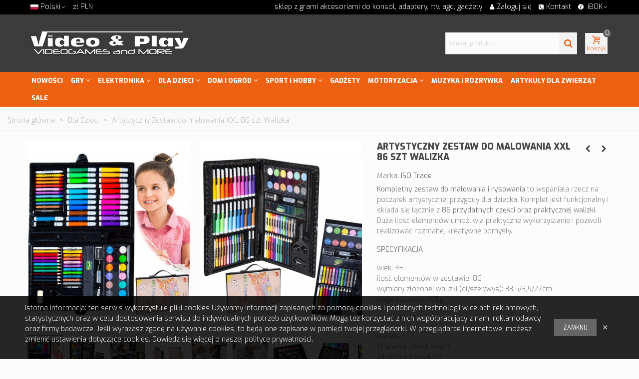

--- FILE ---
content_type: text/html; charset=utf-8
request_url: https://video-play.pl/pl/dla-dzieci/13140-artystyczny-zestaw-do-malowania-xxl-86-szt-walizka.html
body_size: 50181
content:
<!doctype html>
<html lang="pl">

  <head>
	
	  
  <meta charset="utf-8">


  <meta http-equiv="x-ua-compatible" content="ie=edge">



  <title>Artystyczny Zestaw do malowania XXL 86 szt Walizka</title>
  
    
  
  <meta name="description" content="Kompletny zestaw do malowania i rysowania to wspaniała rzecz na początek artystycznej przygody dla dziecka. Komplet jest funkcjonalny i składa się łącznie z 86 przydatnych części oraz praktycznej walizki. Duża ilość elementów umożliwia praktyczne wykorzystanie i pozwoli realizować rozmaite, kreatywne pomysły.

SPECYFIKACJA


	wiek: 3+
	ilość elementów w zestawie: 86
	wymiary złożonej walizki (dł/szer/wys): 33,5/3,5/27cm
	waga zestawu: 495g


W ZESTAWIE


	walizka
	12 kredek ołówkowych
	24 grubych pisaków
	12 pasteli olejowych
	12 pasteli świecowych
	12 farb akwarelowych
	gąbeczka
	gumka do zmazywania
	pędzelek
	nożyczki
	ołówek
	temperówka
	klej
	linijka
	6 kolorowych spinaczy

">
  <meta name="keywords" content="">
      
                      <link rel="alternate" href="https://video-play.pl/pl/dla-dzieci/13140-artystyczny-zestaw-do-malowania-xxl-86-szt-walizka.html" hreflang="x-default">
                  <link rel="alternate" href="https://video-play.pl/de/dla-dzieci/13140-artystyczny-zestaw-do-malowania-xxl-86-szt-walizka.html" hreflang="de-de">
                  <link rel="alternate" href="https://video-play.pl/gb/dla-dzieci/13140-artystyczny-zestaw-do-malowania-xxl-86-szt-walizka.html" hreflang="en-gb">
            
  

<!--st begin -->

    <meta name="viewport" content="width=device-width, maximum-scale=1, initial-scale=1.0" />

    <meta property="og:type" content="product">
  <meta property="og:url" content="https://video-play.pl/pl/dla-dzieci/13140-artystyczny-zestaw-do-malowania-xxl-86-szt-walizka.html">
  <meta property="og:title" content="Artystyczny Zestaw do malowania XXL 86 szt Walizka">
  <meta property="og:site_name" content="video-play.pl - sklep z grami, gry na konsole nowe używane, adaptery-kable, głośniki, karty pamięci, przejściówki, ładowarki, akcesoria do konsol i inne różności">
  <meta property="og:description" content="Kompletny zestaw do malowania i rysowania to wspaniała rzecz na początek artystycznej przygody dla dziecka. Komplet jest funkcjonalny i składa się łącznie z 86 przydatnych części oraz praktycznej walizki. Duża ilość elementów umożliwia praktyczne wykorzystanie i pozwoli realizować rozmaite, kreatywne pomysły.

SPECYFIKACJA


	wiek: 3+
	ilość elementów w zestawie: 86
	wymiary złożonej walizki (dł/szer/wys): 33,5/3,5/27cm
	waga zestawu: 495g


W ZESTAWIE


	walizka
	12 kredek ołówkowych
	24 grubych pisaków
	12 pasteli olejowych
	12 pasteli świecowych
	12 farb akwarelowych
	gąbeczka
	gumka do zmazywania
	pędzelek
	nożyczki
	ołówek
	temperówka
	klej
	linijka
	6 kolorowych spinaczy

">
  <meta property="og:image" content="https://cdn1.video-play.pl/82986-medium_default/artystyczny-zestaw-do-malowania-xxl-86-szt-walizka.jpg">
  <meta property="og:image:width" content="370">
  <meta property="og:image:height" content="423">
  <meta property="og:image:alt" content="Artystyczny Zestaw do malowania XXL 86 szt Walizka">
    <meta property="product:pretax_price:amount" content="20.32">
  <meta property="product:pretax_price:currency" content="PLN">
  <meta property="product:price:amount" content="24.99">
  <meta property="product:price:currency" content="PLN">
    
<!--st end -->

  <link rel="icon" type="image/vnd.microsoft.icon" href="https://cdn2.video-play.pl/img/favicon.ico?1531581372">
  <link rel="shortcut icon" type="image/x-icon" href="https://cdn2.video-play.pl/img/favicon.ico?1531581372">
  <!--st begin -->
    <link rel="apple-touch-icon" sizes="180x180" href="/modules/stthemeeditor/img/favicon-180.png?1707163668" />
      <link rel="icon" type="image/png" sizes="16x16" href="/modules/stthemeeditor/img/favicon-16.png?1707163668" />
      <link rel="icon" type="image/png" sizes="32x32" href="/modules/stthemeeditor/img/favicon-32.png?1707163668" />
      <link rel="manifest" href="/stupload/stthemeeditor/1/site.webmanifest?1707163668" crossorigin="use-credentials">
      <link rel="mask-icon" href="/modules/stthemeeditor/img/favicon-svg.svg?1707163668" color="#222222">
      <meta name="msapplication-config" content="https://cdn3.video-play.pl//stupload/stthemeeditor/1/browserconfig.xml?1707163668">
    
<!--st end -->

    <link rel="stylesheet" href="https://secure.przelewy24.pl/skrypty/ecommerce_plugin.css.php" media="all">
  <link rel="stylesheet" href="https://fonts.googleapis.com/css?family=Exo:300|Exo+2:800|Exo:500|Exo:800|Exo" media="all">
  <link rel="stylesheet" href="https://cdn3.video-play.pl/themes/transformer/assets/cache/theme-c53c5b321.css" media="all">






  

  <script type="text/javascript">
        var addtocart_animation = 0;
        var cart_ajax = true;
        var click_on_header_cart = 0;
        var confirm_report_message = "Jeste\u015b pewien Zg\u0142o\u015b nadu\u017cycie?";
        var dictRemoveFile = "Usu\u0144";
        var dm_hash = "3GU8JRP1F";
        var dm_mode = 0;
        var go_to_shopping_cart = 0;
        var hover_display_cp = 1;
        var pixel_fc = "https:\/\/video-play.pl\/pl\/module\/pspixel\/FrontAjaxPixel";
        var prestashop = {"cart":{"products":[],"totals":{"total":{"type":"total","label":"Razem","amount":0,"value":"0,00\u00a0z\u0142"},"total_including_tax":{"type":"total","label":"Suma (brutto)","amount":0,"value":"0,00\u00a0z\u0142"},"total_excluding_tax":{"type":"total","label":"Suma (netto)","amount":0,"value":"0,00\u00a0z\u0142"}},"subtotals":{"products":{"type":"products","label":"Produkty","amount":0,"value":"0,00\u00a0z\u0142"},"discounts":null,"shipping":{"type":"shipping","label":"Wysy\u0142ka","amount":0,"value":""},"tax":null},"products_count":0,"summary_string":"0 sztuk","vouchers":{"allowed":1,"added":[]},"discounts":[],"minimalPurchase":0,"minimalPurchaseRequired":""},"currency":{"name":"Z\u0142oty polski","iso_code":"PLN","iso_code_num":"985","sign":"z\u0142"},"customer":{"lastname":null,"firstname":null,"email":null,"birthday":null,"newsletter":null,"newsletter_date_add":null,"optin":null,"website":null,"company":null,"siret":null,"ape":null,"is_logged":false,"gender":{"type":null,"name":null},"addresses":[]},"language":{"name":"Polski (Polish)","iso_code":"pl","locale":"pl-PL","language_code":"pl","is_rtl":"0","date_format_lite":"Y-m-d","date_format_full":"Y-m-d H:i:s","id":1},"page":{"title":"","canonical":null,"meta":{"title":"Artystyczny Zestaw do malowania XXL 86 szt Walizka","description":"Kompletny zestaw do malowania i rysowania\u00a0to wspania\u0142a rzecz na pocz\u0105tek artystycznej przygody dla dziecka. Komplet jest funkcjonalny i sk\u0142ada si\u0119 \u0142\u0105cznie z\u00a086\u00a0przydatnych\u00a0cz\u0119\u015bci oraz praktycznej walizki. Du\u017ca ilo\u015b\u0107 element\u00f3w umo\u017cliwia praktyczne wykorzystanie i pozwoli realizowa\u0107 rozmaite, kreatywne pomys\u0142y.\n\nSPECYFIKACJA\n\n\n\twiek: 3+\n\tilo\u015b\u0107 element\u00f3w w zestawie: 86\n\twymiary z\u0142o\u017conej walizki (d\u0142\/szer\/wys): 33,5\/3,5\/27cm\n\twaga zestawu: 495g\n\n\nW ZESTAWIE\n\n\n\twalizka\n\t12 kredek o\u0142\u00f3wkowych\n\t24 grubych pisak\u00f3w\n\t12 pasteli olejowych\n\t12 pasteli \u015bwiecowych\n\t12 farb akwarelowych\n\tg\u0105beczka\n\tgumka do zmazywania\n\tp\u0119dzelek\n\tno\u017cyczki\n\to\u0142\u00f3wek\n\ttemper\u00f3wka\n\tklej\n\tlinijka\n\t6 kolorowych spinaczy\n\n","keywords":"","robots":"index"},"page_name":"product","body_classes":{"lang-pl":true,"lang-rtl":false,"country-PL":true,"currency-PLN":true,"layout-full-width":true,"page-product":true,"tax-display-enabled":true,"product-id-13140":true,"product-Artystyczny Zestaw do malowania XXL 86 szt Walizka":true,"product-id-category-5532":true,"product-id-manufacturer-190":true,"product-id-supplier-0":true,"product-available-for-order":true},"admin_notifications":[]},"shop":{"name":"video-play.pl - sklep z grami, gry na konsole nowe u\u017cywane, adaptery-kable, g\u0142o\u015bniki, karty pami\u0119ci, przej\u015bci\u00f3wki, \u0142adowarki, akcesoria do konsol i inne r\u00f3\u017cno\u015bci","logo":"https:\/\/cdn2.video-play.pl\/img\/video-play-logo-1531581364.jpg","stores_icon":"https:\/\/cdn2.video-play.pl\/img\/logo_stores.png","favicon":"https:\/\/cdn2.video-play.pl\/img\/favicon.ico"},"urls":{"base_url":"https:\/\/video-play.pl\/","current_url":"https:\/\/video-play.pl\/pl\/dla-dzieci\/13140-artystyczny-zestaw-do-malowania-xxl-86-szt-walizka.html","shop_domain_url":"https:\/\/video-play.pl","img_ps_url":"https:\/\/cdn2.video-play.pl\/img\/","img_cat_url":"https:\/\/cdn1.video-play.pl\/img\/c\/","img_lang_url":"https:\/\/cdn3.video-play.pl\/img\/l\/","img_prod_url":"https:\/\/cdn2.video-play.pl\/img\/p\/","img_manu_url":"https:\/\/cdn3.video-play.pl\/img\/m\/","img_sup_url":"https:\/\/cdn1.video-play.pl\/img\/su\/","img_ship_url":"https:\/\/cdn3.video-play.pl\/img\/s\/","img_store_url":"https:\/\/cdn1.video-play.pl\/img\/st\/","img_col_url":"https:\/\/cdn3.video-play.pl\/img\/co\/","img_url":"https:\/\/cdn2.video-play.pl\/themes\/transformer\/assets\/img\/","css_url":"https:\/\/cdn3.video-play.pl\/themes\/transformer\/assets\/css\/","js_url":"https:\/\/cdn2.video-play.pl\/themes\/transformer\/assets\/js\/","pic_url":"https:\/\/cdn2.video-play.pl\/upload\/","pages":{"address":"https:\/\/video-play.pl\/pl\/adres","addresses":"https:\/\/video-play.pl\/pl\/adresy","authentication":"https:\/\/video-play.pl\/pl\/logowanie","cart":"https:\/\/video-play.pl\/pl\/koszyk","category":"https:\/\/video-play.pl\/pl\/index.php?controller=category","cms":"https:\/\/video-play.pl\/pl\/index.php?controller=cms","contact":"https:\/\/video-play.pl\/pl\/kontakt","discount":"https:\/\/video-play.pl\/pl\/rabaty","guest_tracking":"https:\/\/video-play.pl\/pl\/sledzenie-zamowien-gosci","history":"https:\/\/video-play.pl\/pl\/historia-zamowien","identity":"https:\/\/video-play.pl\/pl\/dane-osobiste","index":"https:\/\/video-play.pl\/pl\/","my_account":"https:\/\/video-play.pl\/pl\/moje-konto","order_confirmation":"https:\/\/video-play.pl\/pl\/potwierdzenie-zamowienia","order_detail":"https:\/\/video-play.pl\/pl\/index.php?controller=order-detail","order_follow":"https:\/\/video-play.pl\/pl\/sledzenie-zamowienia","order":"https:\/\/video-play.pl\/pl\/zam\u00f3wienie","order_return":"https:\/\/video-play.pl\/pl\/index.php?controller=order-return","order_slip":"https:\/\/video-play.pl\/pl\/potwierdzenie-zwrotu","pagenotfound":"https:\/\/video-play.pl\/pl\/nie-znaleziono-strony","password":"https:\/\/video-play.pl\/pl\/odzyskiwanie-hasla","pdf_invoice":"https:\/\/video-play.pl\/pl\/index.php?controller=pdf-invoice","pdf_order_return":"https:\/\/video-play.pl\/pl\/index.php?controller=pdf-order-return","pdf_order_slip":"https:\/\/video-play.pl\/pl\/index.php?controller=pdf-order-slip","prices_drop":"https:\/\/video-play.pl\/pl\/promocje","product":"https:\/\/video-play.pl\/pl\/index.php?controller=product","search":"https:\/\/video-play.pl\/pl\/szukaj","sitemap":"https:\/\/video-play.pl\/pl\/Mapa strony","stores":"https:\/\/video-play.pl\/pl\/nasze-sklepy","supplier":"https:\/\/video-play.pl\/pl\/dostawcy","register":"https:\/\/video-play.pl\/pl\/logowanie?create_account=1","order_login":"https:\/\/video-play.pl\/pl\/zam\u00f3wienie?login=1"},"alternative_langs":{"pl":"https:\/\/video-play.pl\/pl\/dla-dzieci\/13140-artystyczny-zestaw-do-malowania-xxl-86-szt-walizka.html","de-de":"https:\/\/video-play.pl\/de\/dla-dzieci\/13140-artystyczny-zestaw-do-malowania-xxl-86-szt-walizka.html","en-gb":"https:\/\/video-play.pl\/gb\/dla-dzieci\/13140-artystyczny-zestaw-do-malowania-xxl-86-szt-walizka.html"},"theme_assets":"\/themes\/transformer\/assets\/","actions":{"logout":"https:\/\/video-play.pl\/pl\/?mylogout="},"no_picture_image":{"bySize":{"cart_default":{"url":"https:\/\/cdn3.video-play.pl\/img\/p\/pl-default-cart_default.jpg","width":70,"height":80},"small_default":{"url":"https:\/\/cdn1.video-play.pl\/img\/p\/pl-default-small_default.jpg","width":105,"height":120},"cart_default_2x":{"url":"https:\/\/cdn2.video-play.pl\/img\/p\/pl-default-cart_default_2x.jpg","width":140,"height":160},"small_default_2x":{"url":"https:\/\/cdn2.video-play.pl\/img\/p\/pl-default-small_default_2x.jpg","width":210,"height":240},"home_default":{"url":"https:\/\/cdn3.video-play.pl\/img\/p\/pl-default-home_default.jpg","width":280,"height":320},"medium_default":{"url":"https:\/\/cdn3.video-play.pl\/img\/p\/pl-default-medium_default.jpg","width":370,"height":423},"home_default_2x":{"url":"https:\/\/cdn2.video-play.pl\/img\/p\/pl-default-home_default_2x.jpg","width":560,"height":640},"large_default":{"url":"https:\/\/cdn3.video-play.pl\/img\/p\/pl-default-large_default.jpg","width":700,"height":800},"medium_default_2x":{"url":"https:\/\/cdn3.video-play.pl\/img\/p\/pl-default-medium_default_2x.jpg","width":740,"height":846},"large_default_2x":{"url":"https:\/\/cdn2.video-play.pl\/img\/p\/pl-default-large_default_2x.jpg","width":1200,"height":1372},"superlarge_default":{"url":"https:\/\/cdn1.video-play.pl\/img\/p\/pl-default-superlarge_default.jpg","width":1200,"height":1372},"superlarge_default_2x":{"url":"https:\/\/cdn2.video-play.pl\/img\/p\/pl-default-superlarge_default_2x.jpg","width":1200,"height":1372}},"small":{"url":"https:\/\/cdn3.video-play.pl\/img\/p\/pl-default-cart_default.jpg","width":70,"height":80},"medium":{"url":"https:\/\/cdn2.video-play.pl\/img\/p\/pl-default-home_default_2x.jpg","width":560,"height":640},"large":{"url":"https:\/\/cdn2.video-play.pl\/img\/p\/pl-default-superlarge_default_2x.jpg","width":1200,"height":1372},"legend":""}},"configuration":{"display_taxes_label":true,"display_prices_tax_incl":true,"is_catalog":false,"show_prices":true,"opt_in":{"partner":false},"quantity_discount":{"type":"price","label":"Cena jednostkowa"},"voucher_enabled":1,"return_enabled":0},"field_required":[],"breadcrumb":{"links":[{"title":"Strona g\u0142\u00f3wna","url":"https:\/\/video-play.pl\/pl\/"},{"title":"Dla Dzieci","url":"https:\/\/video-play.pl\/pl\/dla-dzieci\/"},{"title":"Artystyczny Zestaw do malowania XXL 86 szt Walizka","url":"https:\/\/video-play.pl\/pl\/dla-dzieci\/13140-artystyczny-zestaw-do-malowania-xxl-86-szt-walizka.html"}],"count":3},"link":{"protocol_link":"https:\/\/","protocol_content":"https:\/\/"},"time":1768871671,"static_token":"2d72ed8cb507048abdd7e87892af893b","token":"11bac0b5dcca2360136b7b4f76bf675b","debug":false};
        var quick_search_as = true;
        var quick_search_as_min = 4;
        var quick_search_as_size = 6;
        var st_cart_page_url = "\/\/video-play.pl\/pl\/koszyk?action=show";
        var st_maximum_already_message = "Masz ju\u017c maksymaln\u0105 dost\u0119pn\u0105 ilo\u015b\u0107 tego produktu.";
        var st_pc_display_format = "#left lewy #max znak\u00f3w.";
        var st_pc_max = "500";
        var st_pc_max_images = "6";
        var st_refresh_url = "\/\/video-play.pl\/pl\/module\/stshoppingcart\/ajax";
        var stmywishlist_url = "https:\/\/video-play.pl\/pl\/module\/stwishlist\/mywishlist";
        var stproductcomments_controller_url = "https:\/\/video-play.pl\/pl\/module\/stproductcomments\/default?secure_key=8a1cd8b902acd274febc9c56540461e4";
        var stproductcomments_url = "https:\/\/video-play.pl\/pl\/module\/stproductcomments\/default";
        var sttheme = {"cookie_domain":"video-play.pl","cookie_path":"\/","drop_down":0,"magnificpopup_tprev":"Poprzedni","magnificpopup_tnext":"Nast\u0119pny","magnificpopup_tcounter":"%curr% of %total%","theme_version":"4.7.6","ps_version":"1.7.7.5","is_rtl":0,"is_mobile_device":false,"gallery_image_type":"medium_default","thumb_image_type":"large_default","responsive_max":1,"fullwidth":0,"responsive":"1","product_view_swither":"1","infinite_scroll":"0","cate_pro_lazy":"1","sticky_column":"1","filter_position":"","sticky_option":4,"product_thumbnails":"0","pro_thumnbs_per_fw":2,"pro_thumnbs_per_xxl":2,"pro_thumnbs_per_xl":2,"pro_thumnbs_per_lg":2,"pro_thumnbs_per_md":2,"pro_thumnbs_per_sm":1,"pro_thumnbs_per_xs":1,"pro_thumnbs_per_odd_fw":0,"pro_thumnbs_per_odd_xxl":0,"pro_thumnbs_per_odd_xl":0,"pro_thumnbs_per_odd_lg":0,"pro_thumnbs_per_odd_md":0,"pro_thumnbs_per_odd_sm":0,"pro_thumnbs_per_odd_xs":0,"pro_kk_per_fw":"1","pro_kk_per_xxl":"1","pro_kk_per_xl":"1","pro_kk_per_lg":"1","pro_kk_per_md":"1","pro_kk_per_sm":"1","pro_kk_per_xs":"1","categories_per_fw":"1","categories_per_xxl":"6","categories_per_xl":"5","categories_per_lg":"5","categories_per_md":"4","categories_per_sm":"3","categories_per_xs":"2","enable_zoom":2,"enable_thickbox":1,"retina":"1","sticky_mobile_header":"2","sticky_mobile_header_height":"70","use_mobile_header":"1","pro_image_column_md":"7","submemus_animation":0,"submemus_action":0,"pro_quantity_input":"0","popup_vertical_fit":"0","pro_tm_slider":"0","pro_tm_slider_cate":"0","buy_now":"0","lazyload_main_gallery":"0","product_views":"0"};
        var stwish_pros = [];
        var wrongemailaddress_stnewsletter = "Invalid email address";
      </script>

<!--st end -->

  <style>#st_header .search_widget_block{width:280px;}#st_header .search_widget_text, #st_header .search_widget_btn{height:42px;}#st_header .search_widget_btn{line-height:40px;}#st_header .search_widget_text{background:#FBFBFB;}#st_header .search_widget_form_inner.input-group-with-border{border-color:#E5E5E5;}#st_header .search_widget_btn.btn{border-color:#E5E5E5;}#st_header .search_widget_btn{color:#ed6112;}#st_header .search_widget_btn:hover{color:#ffffff;}#st_header .search_widget_btn{background:#f2f2f2;}#st_header .search_widget_btn:hover{background:#ed6112;}</style>
<style>.top_bar_item.shopping_cart_style_0 .cart_icon_item, .top_bar_item.shopping_cart_style_2 .cart_icon_item, .top_bar_item.shopping_cart_style_3 .cart_icon_item{height:42px;line-height:40px;}.top_bar_item.shopping_cart_style_0 .ajax_cart_bag{min-width:42px;}.top_bar_item .cart_icon_item{color:#ed6112;}.top_bar_item.shopping_cart_style_0:hover .ajax_cart_bag{color:#ffffff;}.top_bar_item.shopping_cart_style_2:hover .cart_icon_item, .top_bar_item.shopping_cart_style_3:hover .cart_icon_item{color:#ffffff;}.top_bar_item .cart_icon_item{background:#f2f2f2;}.top_bar_item.shopping_cart_style_0:hover .ajax_cart_bag{background:#ed6112;}.top_bar_item.shopping_cart_style_2:hover .cart_icon_item, .top_bar_item.shopping_cart_style_3:hover .cart_icon_item{background:#ed6112;}.top_bar_item.shopping_cart_style_0 .ajax_cart_bag.cart_icon_item{border-color:#e5e5e5;}</style>
<style>#st_swiper_1 .swiper-pagination-bullet-active, #st_swiper_1 .swiper-pagination-progress .swiper-pagination-progressbar{background-color:#ffffff;}#st_swiper_1 .swiper-pagination-st-round .swiper-pagination-bullet.swiper-pagination-bullet-active{background-color:#ffffff;border-color:#ffffff;}#st_swiper_1 .swiper-pagination-st-round .swiper-pagination-bullet.swiper-pagination-bullet-active span{background-color:#ffffff;}</style>
<style>#st_news_letter_1 .st_news_letter_form_inner{max-width:258px;}#st_news_letter_1 .st_news_letter_input{height:35px;}#st_news_letter_1 .input-group-with-border{border-color:#444444;}</style>
<style>#steasy_column_5{padding-top: 0px;}#steasy_column_5{padding-bottom: 0px;}#steasy_column_6{padding-top: 0px;}#steasy_column_6{padding-bottom: 0px;}#steasy_column_6 .stsocial_2_1 li,#steasy_column_6 .stsocial_2_2 li,#steasy_column_6 .stsocial_2_3 li{padding-bottom: 16px;}#steasy_column_6 .stsocial_1_1 li,#steasy_column_6 .stsocial_1_2 li,#steasy_column_6 .stsocial_1_3 li{padding-right: 16px;}#steasy_column_6 .stsocial_list a .social_wrap{font-size: 18px;}#steasy_column_14{padding-top: 0px;}#steasy_column_14{padding-bottom: 0px;}#steasy_column_15{padding-top: 0px;}#steasy_column_15{padding-bottom: 0px;}#steasy_column_16{padding-top: 0px;}#steasy_column_16{padding-bottom: 0px;}#steasy_column_17{padding-top: 0px;}#steasy_column_17{padding-bottom: 0px;}#steasy_column_18{padding-top: 0px;}#steasy_column_18{padding-bottom: 0px;}#steasy_column_19{padding-top: 0px;}#steasy_column_19{padding-bottom: 0px;}#steasy_column_19 .st_map_block{height: 360px;}#easycontent_13 {padding-top:100px;}#easycontent_13 {padding-bottom:100px;}#steasy_column_26{padding-top: 0px;}#steasy_column_26{padding-bottom: 0px;}</style>
<style>.st_banner_block_1 .st_image_layered_description, a.st_banner_block_1 , .st_banner_block_1 .st_image_layered_description a{color:#ffffff;} .st_banner_block_1 .separater{border-color:#ffffff;}.st_banner_block_2 .st_image_layered_description, a.st_banner_block_2 , .st_banner_block_2 .st_image_layered_description a{color:#ffffff;} .st_banner_block_2 .separater{border-color:#ffffff;}.st_banner_block_3 .st_image_layered_description, a.st_banner_block_3 , .st_banner_block_3 .st_image_layered_description a{color:#ffffff;} .st_banner_block_3 .separater{border-color:#ffffff;}</style>
<style>.stfeaturedslider_container .product_list.grid .product_list_item{padding-left:8px;padding-right:8px;}.stfeaturedslider_container .product_list.grid{margin-left:-8px;margin-right:-8px;}</style>
<style>.social_share_1{color:#ffffff!important;}.social_share_1{background-color:#55ACEE!important;}.social_share_1:hover{color:#ffffff!important;}.social_share_1:hover{background-color:#407EAF!important;}.social_share_2{color:#ffffff!important;}.social_share_2{background-color:#3b5998!important;}.social_share_2:hover{color:#ffffff!important;}.social_share_2:hover{background-color:#2E4674!important;}.social_share_3{color:#ffffff!important;}.social_share_3{background-color:#DD4D40!important;}.social_share_3:hover{color:#ffffff!important;}.social_share_3:hover{background-color:#2E4674!important;}.social_share_4{color:#ffffff!important;}.social_share_4{background-color:#BD081C!important;}.social_share_4:hover{color:#ffffff!important;}.social_share_4:hover{background-color:#8B0815!important;}</style>
<style>.countdown_timer.countdown_style_0 div{padding-top:11px;padding-bottom:11px;}.countdown_timer.countdown_style_0 div span{height:22px;line-height:22px;}.countdown_timer.countdown_style_0 div{border-right:none;}.countdown_name{display:none;}</style>
<script>
//<![CDATA[

var s_countdown_all = 0;
var s_countdown_id_products = []; 
var s_countdown_style = 0; 
var s_countdown_lang = new Array();
s_countdown_lang['day'] = "dzień";
s_countdown_lang['days'] = "dni";
s_countdown_lang['hrs'] = "h";
s_countdown_lang['min'] = "min";
s_countdown_lang['sec'] = "sec";

//]]>
</script>
<style>#st_notification_1 {padding-top:13px;padding-bottom:13px;}#st_notification_1 {padding-left:50px;padding-right:50px;}#st_notification_1 .style_content, #st_notification_1 .style_content a{color:#ffffff;}#st_notification_1 .st_notification_close_inline{color:#ffffff;}#st_notification_1 .style_content a:hover{color:#ffffff;}#st_notification_1 {background:rgba(0,0,0,0.85);}#st_notification_1 .style_content .notification_buttons .btn:hover{color:#ffffff;}#st_notification_1 .style_content .notification_buttons .btn:hover{border-color:#0071b8;}#st_notification_1 .style_content .notification_buttons .btn:hover{-webkit-box-shadow: none; box-shadow: none;background-color: #0071b8;}#st_notification_1{-webkit-box-shadow: 0px 0px 0px rgba(0,0,0,0.00); -moz-box-shadow: 0px 0px 0px rgba(0,0,0,0.00); box-shadow: 0px 0px 0px rgba(0,0,0,0.00); }</style>
<style> .breadcrumb_spacing{height:20px;} #page_banner_container_1 .breadcrumb_nav, #page_banner_container_1 .breadcrumb_nav a{color: #bbbbbb;} #page_banner_container_1 .style_content, #page_banner_container_1 .style_content a{color: #bbbbbb;} #page_banner_container_1 .breadcrumb_nav a{color: #bbbbbb;} #page_banner_container_1 .style_content a{color: #bbbbbb;} #page_banner_container_1 .breadcrumb_nav a:hover{color: #06a161;} #page_banner_container_1 .style_content a:hover{color: #06a161;} #page_banner_container_1 {background-color: #F9F9F9;} #page_banner_container_1 {border-color: #F3F3F3;} #page_banner_container_1 {border-top-width: 1px;} #page_banner_container_1 {border-bottom-width: 1px;} #page_banner_container_1 {padding-top: 11px;} #page_banner_container_1 {padding-bottom: 11px;} #page_banner_container_1 {margin-top:5px;}</style>
<style>#side_search{right: 0; left: auto; border-left-width: 4px;border-right-width: 0;}.is_rtl #side_search{left: 0; right: auto;border-left-width:0;border-right-width: 4px;}#rightbar_5.mobile_bar_item{color:#ffffff}#rightbar_5.mobile_bar_item:hover, #rightbar_5.mobile_bar_item.active{color:#ffffff}#side_mobile_nav{right: 0; left: auto; border-left-width: 4px;border-right-width: 0;}.is_rtl #side_mobile_nav{left: 0; right: auto;border-left-width:0;border-right-width: 4px;}#rightbar_4.mobile_bar_item{color:#ffffff}#rightbar_4.mobile_bar_item:hover, #rightbar_4.mobile_bar_item.active{color:#ffffff}#side_stmobilemenu{right: auto; left: 0; border-left-width: 0;border-right-width: 4px;}.is_rtl #side_stmobilemenu{left: auto; right: 0;border-left-width:4px;border-right-width: 0;}#rightbar{-webkit-flex-grow: 1; -moz-flex-grow: 1; flex-grow: 1; -ms-flex-positive: 1;}#leftbar{-webkit-flex-grow: 0; -moz-flex-grow: 0; flex-grow: 0; -ms-flex-positive: 0;}#rightbar{top:40%; bottom:auto;}#leftbar{top:40%; bottom:auto;}</style>
<style>.st_sticker_1{color:#ffffff;}.st_sticker_1{background:rgba(239,124,0,1);}.st_sticker_1{background:rgba(239,124,0,1);}.pro_first_box .st_sticker_1.flag_1:before, .pro_first_box .st_sticker_1.flag_2:before{border-top-color:#ef7c00;border-bottom-color:#ef7c00;}.st_sticker_1{border-color:#ef7c00;}.st_sticker_1{border-width:0px;}.st_sticker_1{height:20px;line-height:20px;}.pro_first_box .st_sticker_1.flag_1:before, .pro_first_box .st_sticker_1.flag_2:before{height:20px;width:10px;border-width:10px;}.pro_first_box .st_sticker_1.flag_1:before, .pro_first_box .st_sticker_1.flag_2:before{top:-0px;}.pro_first_box .st_sticker_1.flag_1:before{right:-10px;}.pro_first_box .st_sticker_1.flag_2:before{left:-10px;}.st_sticker_1{font-weight:normal;}.st_sticker_1{left:0px;}.st_sticker_1{top:20px;}.st_sticker_7{color:#FFFFFF;}.st_sticker_7{background:rgba(52,152,0,1);}.st_sticker_7{background:rgba(52,152,0,1);}.pro_first_box .st_sticker_7.flag_1:before, .pro_first_box .st_sticker_7.flag_2:before{border-top-color:#349800;border-bottom-color:#349800;}.st_sticker_7{border-color:#349800;}.st_sticker_7{border-width:1px;}.pro_first_box .st_sticker_7.flag_1:before, .pro_first_box .st_sticker_7.flag_2:before{top:-1px;}.pro_first_box .st_sticker_7.flag_1:before{right:-12px;}.pro_first_box .st_sticker_7.flag_2:before{left:-12px;}.st_sticker_7{font-size:10px;}.st_sticker_7{font-family: Exo;}.st_sticker_7{font-weight:700;}.st_sticker_8{color:#ffffff;}.st_sticker_8{background:rgba(255,62,43,1);}.st_sticker_8{background:rgba(255,62,43,1);}.pro_first_box .st_sticker_8.flag_1:before, .pro_first_box .st_sticker_8.flag_2:before{border-top-color:#ff3e2b;border-bottom-color:#ff3e2b;}.st_sticker_8{border-color:#ff3e2b;}.st_sticker_8{border-width:1px;}.pro_first_box .st_sticker_8.flag_1:before, .pro_first_box .st_sticker_8.flag_2:before{top:-1px;}.pro_first_box .st_sticker_8.flag_1:before{right:-12px;}.pro_first_box .st_sticker_8.flag_2:before{left:-12px;}.st_sticker_8{font-size:10px;}.st_sticker_8{font-family: Exo;}.st_sticker_8{font-weight:800;}</style>
  <script async src="https://www.googletagmanager.com/gtag/js?id=G-P6YXLRN8EZ"></script>
  <script>
    window.dataLayer = window.dataLayer || [];
    function gtag(){dataLayer.push(arguments);}
    gtag('js', new Date());
    gtag(
      'config',
      'G-P6YXLRN8EZ',
      {
        'debug_mode':false
                              }
    );
  </script>

 <script type="text/javascript">
          document.addEventListener('DOMContentLoaded', function() {
        $('article[data-id-product="12135"] a.quick-view').on(
                "click",
                function() {
                    gtag("event", "select_item", {"send_to":"G-P6YXLRN8EZ","items":{"item_id":12135,"item_name":"Wonderbook + 2 gry Księga Czarów Detektyw Diggs PL","quantity":1,"price":89.99,"currency":"PLN","index":0,"item_brand":"2-TECH","item_category":"strona-glowna","item_list_id":"product","item_variant":""}})
                });$('article[data-id-product="12129"] a.quick-view').on(
                "click",
                function() {
                    gtag("event", "select_item", {"send_to":"G-P6YXLRN8EZ","items":{"item_id":12129,"item_name":"FIFA 12 PS3 Wersja Angielska","quantity":1,"price":11.06,"currency":"PLN","index":1,"item_brand":"","item_category":"strona-glowna","item_list_id":"product","item_variant":""}})
                });$('article[data-id-product="10270"] a.quick-view').on(
                "click",
                function() {
                    gtag("event", "select_item", {"send_to":"G-P6YXLRN8EZ","items":{"item_id":10270,"item_name":"Kabel MiniUSB mini USB Pad PS3 Nawi 1,8m Gembrid","quantity":1,"price":12,"currency":"PLN","index":2,"item_brand":"Gembird","item_category":"strona-glowna","item_list_id":"product","item_variant":""}})
                });$('article[data-id-product="10236"] a.quick-view').on(
                "click",
                function() {
                    gtag("event", "select_item", {"send_to":"G-P6YXLRN8EZ","items":{"item_id":10236,"item_name":"Oryginał Pad PS4 Dualshock V2 Biały Używany","quantity":1,"price":159.99,"currency":"PLN","index":3,"item_brand":"SONY","item_category":"strona-glowna","item_list_id":"product","item_variant":""}})
                });$('article[data-id-product="10212"] a.quick-view').on(
                "click",
                function() {
                    gtag("event", "select_item", {"send_to":"G-P6YXLRN8EZ","items":{"item_id":10212,"item_name":"Etui mocny pokrowiec podróżny na słuchawki Blue","quantity":1,"price":6.9,"currency":"PLN","index":4,"item_brand":"2-TECH","item_category":"strona-glowna","item_list_id":"product","item_variant":""}})
                });$('article[data-id-product="10177"] a.quick-view').on(
                "click",
                function() {
                    gtag("event", "select_item", {"send_to":"G-P6YXLRN8EZ","items":{"item_id":10177,"item_name":"Ładowarka + 2x Bateria Aku + Kabel Xbox 360 czarny","quantity":1,"price":41,"currency":"PLN","index":5,"item_brand":"Aptel","item_category":"strona-glowna","item_list_id":"product","item_variant":""}})
                });$('article[data-id-product="10090"] a.quick-view').on(
                "click",
                function() {
                    gtag("event", "select_item", {"send_to":"G-P6YXLRN8EZ","items":{"item_id":10090,"item_name":"4x Bateria Varta R6 AA paluszki Superlive blister","quantity":1,"price":5.99,"currency":"PLN","index":6,"item_brand":"","item_category":"strona-glowna","item_list_id":"product","item_variant":""}})
                });$('article[data-id-product="9380"] a.quick-view').on(
                "click",
                function() {
                    gtag("event", "select_item", {"send_to":"G-P6YXLRN8EZ","items":{"item_id":9380,"item_name":"Kabel do drukarki skanera USB 2.0 AM-BM 1,8m Lanbe","quantity":1,"price":9.99,"currency":"PLN","index":7,"item_brand":"Inny ","item_category":"elektronika","item_list_id":"product","item_variant":""}})
                });
      });
    </script>
<!-- Facebook Pixel Code -->

    <script>

    !function(f,b,e,v,n,t,s)
    {if(f.fbq)return;n=f.fbq=function(){n.callMethod? n.callMethod.apply(n,arguments):n.queue.push(arguments)};
    if(!f._fbq)f._fbq=n;n.push=n;n.loaded=!0;n.version='2.0';n.agent='plprestashop-download'; // n.agent to keep because of partnership
    n.queue=[];t=b.createElement(e);t.async=!0;
    t.src=v;s=b.getElementsByTagName(e)[0];
    s.parentNode.insertBefore(t,s)}(window, document,'script', 'https://connect.facebook.net/en_US/fbevents.js');
    fbq('init', '2255721927973798');
    fbq('track', 'PageView');

    </script>

<noscript>
<img height="1" width="1" style="display:none" src="https://www.facebook.com/tr?id=2255721927973798&ev=PageView&noscript=1"/>
</noscript>

<!-- End Facebook Pixel Code -->

<!-- DO NOT MODIFY -->
<!-- End Facebook Pixel Code -->

<!-- Set Facebook Pixel Product Export -->
    <meta property="og:title" content="Artystyczny Zestaw do malowania XXL 86 szt Walizka">
    <meta property="og:description" content="Kompletny zestaw do malowania i rysowania to wspaniała rzecz na początek artystycznej przygody dla dziecka. Komplet jest funkcjonalny i składa się łącznie z 86 przydatnych części oraz praktycznej walizki. Duża ilość elementów umożliwia praktyczne wykorzystanie i pozwoli realizować rozmaite, kreatywne pomysły.

SPECYFIKACJA


	wiek: 3+
	ilość elementów w zestawie: 86
	wymiary złożonej walizki (dł/szer/wys): 33,5/3,5/27cm
	waga zestawu: 495g


W ZESTAWIE


	walizka
	12 kredek ołówkowych
	24 grubych pisaków
	12 pasteli olejowych
	12 pasteli świecowych
	12 farb akwarelowych
	gąbeczka
	gumka do zmazywania
	pędzelek
	nożyczki
	ołówek
	temperówka
	klej
	linijka
	6 kolorowych spinaczy

">
    <meta property="og:url" content="https://video-play.pl/pl/dla-dzieci/13140-artystyczny-zestaw-do-malowania-xxl-86-szt-walizka.html">
    <meta property="og:image" content="https://cdn1.video-play.pl/82986-medium_default/artystyczny-zestaw-do-malowania-xxl-86-szt-walizka.jpg">
    <meta property="product:brand" content="ISO Trade">
    <meta property="product:availability" content="In stock">
    <meta property="product:condition" content="new">
    <meta property="product:price:amount" content="24.99">
    <meta property="product:price:currency" content="PLN">
    <meta property="product:retailer_item_id" content="13140">
<!-- END OF Set Facebook Pixel Product Export -->


<script>
fbq('track', 'ViewContent', {content_name: 'Artystyczny Zestaw do malowania XXL 86 szt Walizka (PL)', content_ids: ['13140'], content_type: 'product', value: 24.99, currency: 'PLN'});
</script>


<style>.storderpopup img{width: 75px;}.storderpopup{width: 380px;}@media (max-width:767px){.storderpopup{max-width: 380px;width:auto;}}.storderpopup{-webkit-box-shadow: 0px 0px 6px rgba(0,0,0,0.3); -moz-box-shadow: 0px 0px 6px rgba(0,0,0,0.3); box-shadow: 0px 0px 6px rgba(0,0,0,0.3); }.storderpopup{left:10px;right:auto;}.storderpopup{bottom:10px;top:auto;}@media (max-width:767px){.storderpopup{bottom:60px!important;}}.storderpopup{border-top-width: 4px;}.storderpopup{border-top-color: #F2480A;}.storderpopup{padding-left:12px;}.storderpopup{padding-top:12px;}.storderpopup{padding-right:16px;}.storderpopup{padding-bottom:12px;}</style>
<script>var st_order_popups = {"products":[],"hide_on_mobile":0,"position":7,"delay":10,"per":2,"rate":100,"time":16,"min":10,"max":20,"x_button":3,"x_checkbox":0,"x_checkbox_align":0,"append_to":"","animation":"fadeIn","animation_out":"fadeOut","bar":0,"clickable":1,"align":0,"cookie_time":7,"cookie_domain":"video-play.pl","cookie_path":"\/","image_size":{"width":"70","height":"80"},"do_not_show_again":"Don't show out again"};</script>
<link rel="alternate" type="application/rss+xml" title="Artystyczny Zestaw do malowania XXL 86 szt Walizka" href="//video-play.pl/pl/module/ps_feeder/rss?id_category=5532&orderby=date_add&orderway=desc">


	
  </head>
  <body id="product" class="product lang-pl country-pl currency-pln layout-full-width page-product tax-display-enabled product-id-13140 product-artystyczny-zestaw-do-malowania-xxl-86-szt-walizka product-id-category-5532 product-id-manufacturer-190 product-id-supplier-0 product-available-for-order   lang_pl  dropdown_menu_event_0 
   desktop_device  slide_lr_column        is_logged_0 	 hide-left-column hide-right-column 
  ">	
      
    
	<div id="st-container" class="st-container st-effect-0">
	  <div class="st-pusher">
		<div class="st-content"><!-- this is the wrapper for the content -->
		  <div class="st-content-inner">
	<!-- off-canvas-end -->

	<main id="body_wrapper">
	  <div id="page_wrapper" class="" 
 itemscope itemtype="https://schema.org/Product" >
	  
			  
	  <div class="header-container   header_sticky_option_4">
	  <header id="st_header" class="animated fast">
		
		  
    

            <div id="top_bar" class="nav_bar horizontal-s-fullheight " >
      <div class="wide_container_box wide_container">
        <div id="top_bar_container" class="container">
          <div id="top_bar_row" class="flex_container">
            <nav id="nav_left" class="flex_float_left"><div class="flex_box"><!-- MODULE st stlanguageselector -->
	<div id="languages-block-top-mod" class="languages-block top_bar_item dropdown_wrap"><div class="dropdown_tri  dropdown_tri_in  header_item" aria-haspopup="true" aria-expanded="false"><img src="https://cdn3.video-play.pl/img/l/1.jpg" alt="pl" width="16" height="11" class="mar_r4" />Polski<i class="fto-angle-down arrow_down arrow"></i><i class="fto-angle-up arrow_up arrow"></i></div>
				<div class="dropdown_list" aria-labelledby="Wybór języka">
			<ul class="dropdown_box dropdown_list_ul">
					        							        							<li>
						<a class="dropdown_list_item" href="https://video-play.pl/de/dla-dzieci/13140-artystyczny-zestaw-do-malowania-xxl-86-szt-walizka.html" title="Deutsch">
					    <img src="https://cdn3.video-play.pl/img/l/4.jpg" alt="de" width="16" height="11" class="mar_r4" />Deutsch						</a>
					</li>
										        							<li>
						<a class="dropdown_list_item" href="https://video-play.pl/gb/dla-dzieci/13140-artystyczny-zestaw-do-malowania-xxl-86-szt-walizka.html" title="English GB">
					    <img src="https://cdn3.video-play.pl/img/l/5.jpg" alt="gb" width="16" height="11" class="mar_r4" />English GB						</a>
					</li>
												</ul>
		</div>
			</div>
<!-- /MODULE st stlanguageselector -->
<!-- MODULE st stcurrencyselector -->
<!-- Block currencies module -->
	<div id="currencies_block_top_mod" class="dropdown_wrap top_bar_item"><div class="dropdown_tri  header_item" aria-haspopup="true" aria-expanded="false">zł&nbsp;PLN<i class="fto-angle-down arrow_down arrow"></i><i class="fto-angle-up arrow_up arrow"></i></div>
	    	</div>
<!-- /Block currencies module -->
<!-- /MODULE st stcurrencyselector --></div></nav>
            <nav id="nav_center" class="flex_float_center"><div class="flex_box"></div></nav>
            <nav id="nav_right" class="flex_float_right"><div class="flex_box"><!-- MODULE st stcustomersignin -->
		<span class="welcome top_bar_item "><span class="header_item">sklep z grami akcesoriami do konsol, adaptery, rtv, agd, gadżety</span></span>				<a class="login top_bar_item header_icon_btn_2" href="https://video-play.pl/pl/moje-konto" rel="nofollow" title="Zaloguj się do konta klienta"><span class="header_item"><span class="header_icon_btn_icon header_v_align_m  mar_r4 "><i class="fto-user icon_btn fs_lg"></i></span><span class="header_icon_btn_text header_v_align_m">Zaloguj się</span></span></a>
		<!-- /MODULE st stcustomersignin --><!-- MODULE st stmultilink -->
    <div id="multilink_5" class="stlinkgroups_top dropdown_wrap first-item top_bar_item"><a href="/kontakt" title=" Kontakt"  rel="nofollow"   class="dropdown_tri  header_item" aria-haspopup="true" aria-expanded="false"><i class="fto-phone-squared st_custom_link_icon "></i><span id="multilink_lable_5"> Kontakt</span><i class="fto-angle-down arrow_down arrow"></i><i class="fto-angle-up arrow_up arrow"></i></a>            </div>
    <div id="multilink_6" class="stlinkgroups_top dropdown_wrap  top_bar_item"><div class="dropdown_tri  dropdown_tri_in  header_item" aria-haspopup="true" aria-expanded="false"><i class="fto-info-circled st_custom_link_icon  mar_r4 "></i><span id="multilink_lable_6"> iBOK</span><i class="fto-angle-down arrow_down arrow"></i><i class="fto-angle-up arrow_up arrow"></i></div>                <div class="dropdown_list" aria-labelledby="multilink_lable_6">
            <ul class="dropdown_list_ul dropdown_box custom_links_list ">
    		    			<li>
            		<a href="https://video-play.pl/pl/content/regulamin" class="dropdown_list_item" title="Regulamin"  rel="nofollow"  >
                        <i class="fto-angle-right mar_r4"></i>Regulamin
            		</a>
    			</li>
    		    			<li>
            		<a href="https://video-play.pl/pl/content/zwrot-wymiana" class="dropdown_list_item" title="Zwrot / Wymiana"  rel="nofollow"  >
                        <i class="fto-angle-right mar_r4"></i>Zwrot / Wymiana
            		</a>
    			</li>
    		    			<li>
            		<a href="https://video-play.pl/pl/content/jak-kupowac" class="dropdown_list_item" title="Jak kupować ?"  rel="nofollow"  >
                        <i class="fto-angle-right mar_r4"></i>Jak kupować ?
            		</a>
    			</li>
    		    			<li>
            		<a href="https://video-play.pl/pl/content/bezpieczne-platnosci-video-play-pl" class="dropdown_list_item" title="Bezpieczne Płatności Przelewy24"  rel="nofollow"  >
                        <i class="fto-angle-right mar_r4"></i>Bezpieczne Płatności Przelewy24
            		</a>
    			</li>
    		    			<li>
            		<a href="https://video-play.pl/pl/content/polityka-cookies" class="dropdown_list_item" title="Polityka Cookies"  rel="nofollow"  >
                        <i class="fto-angle-right mar_r4"></i>Polityka Cookies
            		</a>
    			</li>
    		    			<li>
            		<a href="https://video-play.pl/pl/nasze-sklepy" class="dropdown_list_item" title="Nasze sklepy"  rel="nofollow"  >
                        <i class="fto-angle-right mar_r4"></i>Nasze sklepy
            		</a>
    			</li>
    		    		</ul>
        </div>
            </div>
<!-- /MODULE st stmultilink -->
</div></nav>
          </div>
        </div>          
      </div>
    </div>
  

  <section id="mobile_bar" class="animated fast">
    <div class="container">
      <div id="mobile_bar_top" class="flex_container">
                  <div id="mobile_bar_left">
            <div class="flex_container">
              
            	                <!-- MODULE st stsidebar -->
	<a id="rightbar_4"  href="javascript:;" class="mobile_bar_tri  menu_mobile_bar_tri mobile_bar_item  " data-name="side_stmobilemenu" data-direction="open_bar_left" rel="nofollow" title="Menu">
	    <i class="fto-menu fs_xl"></i>
	    <span class="mobile_bar_tri_text">Menu</span>
	</a>
<!-- /MODULE st stsidebar -->
              
            </div>
          </div>
          <div id="mobile_bar_center" class="flex_child">
            <div class="flex_container  flex_center ">              
            	                            <a class="mobile_logo" href="https://video-play.pl/" title="video-play.pl - sklep z grami, gry na konsole nowe używane, adaptery-kable, głośniki, karty pamięci, przejściówki, ładowarki, akcesoria do konsol i inne różności">
              <img class="logo" src="https://cdn2.video-play.pl/img/video-play-logo-1531581364.jpg"  alt="video-play.pl - sklep z grami, gry na konsole nowe używane, adaptery-kable, głośniki, karty pamięci, przejściówki, ładowarki, akcesoria do konsol i inne różności" width="430" height="94"/>
            </a>
        
              	              <!-- MODULE st stsidebar -->
<!-- /MODULE st stsidebar -->
              
            </div>
          </div>
          <div id="mobile_bar_right">
            <div class="flex_container"><!-- MODULE st stsidebar -->
	<a id="rightbar_5"  href="javascript:;" class="mobile_bar_tri  customer_mobile_bar_tri mobile_bar_item " data-name="side_mobile_nav" data-direction="open_bar_right" rel="nofollow" title="Ustawienia">
	    <i class="fto-user fs_xl"></i>
	    <span class="mobile_bar_tri_text">Ustawienia</span>
	</a>
<!-- /MODULE st stsidebar --></div>
          </div>
      </div>
      <div id="mobile_bar_bottom" class="flex_container">
        <!-- MODULE st stsidebar -->
<!-- /MODULE st stsidebar -->
      </div>
    </div>
  </section>


    <div id="header_primary" class="">
    <div class="wide_container_box wide_container">
      <div id="header_primary_container" class="container">
        <div id="header_primary_row" class="flex_container  logo_left ">
                                  <div id="header_left" class="">
            <div class="flex_container header_box  flex_left ">
                                        <div class="logo_box">
          <div class="slogan_horizon">
            <a class="shop_logo" href="https://video-play.pl/" title="video-play.pl - sklep z grami, gry na konsole nowe używane, adaptery-kable, głośniki, karty pamięci, przejściówki, ładowarki, akcesoria do konsol i inne różności">
                <img class="logo" src="https://cdn2.video-play.pl/img/video-play-logo-1531581364.jpg"  alt="video-play.pl - sklep z grami, gry na konsole nowe używane, adaptery-kable, głośniki, karty pamięci, przejściówki, ładowarki, akcesoria do konsol i inne różności" width="430" height="94"/>
            </a>
                      </div>
                  </div>
        
                                        </div>
          </div>
            <div id="header_center" class="">
              <div class="flex_container header_box  flex_center ">
                                          </div>
            </div>
          <div id="header_right" class="">
            <div id="header_right_top" class="flex_container header_box  flex_right ">
                <!-- MODULE st stsearchbar -->
<div class="search_widget_block search_widget_0  stsearchbar_builder top_bar_item ">
<div class="search_widget" data-search-controller-url="//video-play.pl/pl/szukaj">
	<form method="get" action="//video-play.pl/pl/szukaj" class="search_widget_form">
		<input type="hidden" name="controller" value="search">
		<div class="search_widget_form_inner input-group round_item js-parent-focus input-group-with-border">
	      <input type="text" class="form-control search_widget_text js-child-focus" name="s" value="" placeholder="szukaj produktu">
	      <span class="input-group-btn">
	        <button class="btn btn-search btn-no-padding btn-spin search_widget_btn link_color icon_btn" type="submit"><i class="fto-search-1"></i><span class="icon_text">Szukaj</span></button>
	      </span>
	    </div>

	</form>
	<div class="search_results  search_show_img  search_show_name  search_show_price "></div>
	<a href="javascript:;" title="Więcej produktów." rel="nofollow" class="display_none search_more_products go">Kliknij po więcej produktów.</a>
	<div class="display_none search_no_products">No products were found.</div>
</div>
</div>
<!-- /MODULE st stsearchbar --><!-- MODULE st stshoppingcart -->
<div class="blockcart dropdown_wrap top_bar_item shopping_cart_style_0  clearfix" data-refresh-url="//video-play.pl/pl/module/stshoppingcart/ajax"><a href="//video-play.pl/pl/koszyk?action=show" title="Zobacz mój koszyk" rel="nofollow" class="st_shopping_cart dropdown_tri header_item " data-name="side_products_cart" data-direction="open_bar_right"><div class="flex_container"><div class="ajax_cart_bag cart_icon_item"><i class="fto-glyph icon_btn"></i><span class="icon_text">Koszyk</span><span class="ajax_cart_quantity amount_circle ">0</span></div></div></a><div class="dropdown_list cart_body  no_show_empty "><div class="dropdown_box">      <div class="shoppingcart-list">
              <div class="cart_empty">Twój koszyk jest pusty.</div>
            </div></div></div></div><!-- /MODULE st stshoppingcart -->
            </div>
                <div id="header_right_bottom" class="flex_container header_box  flex_right ">
                                </div>
          </div>
        </div>
      </div>
    </div>
  </div>
    <div class="nav_full_container "></div>


  <div id="easymenu_container" class="easymenu_bar"></div>
              <section id="top_extra" class="main_menu_has_widgets_0">
      <div class="">
      <div class="st_mega_menu_container animated fast">
      <div class="container">
        <div id="top_extra_container" class="flex_container  flex_center ">
            <!-- MODULE st stmegamenu -->
	<nav id="st_mega_menu_wrap" class="">
		<ul class="st_mega_menu clearfix mu_level_0">
								<li id="st_menu_28" class="ml_level_0 m_alignment_0">
			<a id="st_ma_28" href="https://video-play.pl/pl/nowosci/" class="ma_level_0" title="NOWOŚCI">NOWOŚCI</a>
					</li>
									<li id="st_menu_19" class="ml_level_0 m_alignment_0">
			<a id="st_ma_19" href="https://video-play.pl/pl/gry/" class="ma_level_0 is_parent" title="Gry">Gry</a>
								<div class="stmenu_sub style_wide col-md-12">
		<div class="row m_column_row">
																			<div id="st_menu_column_1" class="col-md-12">
																											<div id="st_menu_block_30">
							<div class="row">
															<div class="col-md-2">
																		<ul class="mu_level_1">
										<li class="ml_level_1">
											<a href="https://video-play.pl/pl/sony-playstation-5-ps5/" title="Sony PlayStation 5 PS5"  class="ma_level_1 ma_item">Sony PlayStation 5 PS5</a>
																					</li>
									</ul>	
								</div>
																							<div class="col-md-2">
																		<ul class="mu_level_1">
										<li class="ml_level_1">
											<a href="https://video-play.pl/pl/sony-playstation-4-ps4/" title="Sony PlayStation 4 PS4"  class="ma_level_1 ma_item">Sony PlayStation 4 PS4</a>
																					</li>
									</ul>	
								</div>
																							<div class="col-md-2">
																		<ul class="mu_level_1">
										<li class="ml_level_1">
											<a href="https://video-play.pl/pl/sony-playstation-3-ps3/" title="Sony PlayStation 3 PS3"  class="ma_level_1 ma_item">Sony PlayStation 3 PS3</a>
																					</li>
									</ul>	
								</div>
																							<div class="col-md-2">
																		<ul class="mu_level_1">
										<li class="ml_level_1">
											<a href="https://video-play.pl/pl/sony-playstation-2-ps2/" title="Sony PlayStation 2 PS2"  class="ma_level_1 ma_item">Sony PlayStation 2 PS2</a>
																					</li>
									</ul>	
								</div>
																							<div class="col-md-2">
																		<ul class="mu_level_1">
										<li class="ml_level_1">
											<a href="https://video-play.pl/pl/sony-ps-vita/" title="Sony PS Vita"  class="ma_level_1 ma_item">Sony PS Vita</a>
																					</li>
									</ul>	
								</div>
																							<div class="col-md-2">
																		<ul class="mu_level_1">
										<li class="ml_level_1">
											<a href="https://video-play.pl/pl/sony-psp/" title="Sony PSP"  class="ma_level_1 ma_item">Sony PSP</a>
																					</li>
									</ul>	
								</div>
																</div><div class="row">
																							<div class="col-md-2">
																		<ul class="mu_level_1">
										<li class="ml_level_1">
											<a href="https://video-play.pl/pl/microsoft-xbox-one/" title="Microsoft Xbox One"  class="ma_level_1 ma_item">Microsoft Xbox One</a>
																					</li>
									</ul>	
								</div>
																							<div class="col-md-2">
																		<ul class="mu_level_1">
										<li class="ml_level_1">
											<a href="https://video-play.pl/pl/microsoft-xbox-360/" title="Microsoft Xbox 360"  class="ma_level_1 ma_item">Microsoft Xbox 360</a>
																					</li>
									</ul>	
								</div>
																							<div class="col-md-2">
																		<ul class="mu_level_1">
										<li class="ml_level_1">
											<a href="https://video-play.pl/pl/microsoft-xbox-series-x/" title="Microsoft Xbox Series X"  class="ma_level_1 ma_item">Microsoft Xbox Series X</a>
																					</li>
									</ul>	
								</div>
																							<div class="col-md-2">
																		<ul class="mu_level_1">
										<li class="ml_level_1">
											<a href="https://video-play.pl/pl/nintendo-switch/" title="Nintendo Switch"  class="ma_level_1 ma_item">Nintendo Switch</a>
																					</li>
									</ul>	
								</div>
																							<div class="col-md-2">
																		<ul class="mu_level_1">
										<li class="ml_level_1">
											<a href="https://video-play.pl/pl/nintendo-wii-u/" title="Nintendo Wii U"  class="ma_level_1 ma_item">Nintendo Wii U</a>
																					</li>
									</ul>	
								</div>
																							<div class="col-md-2">
																		<ul class="mu_level_1">
										<li class="ml_level_1">
											<a href="https://video-play.pl/pl/nintendo-wii/" title="Nintendo Wii"  class="ma_level_1 ma_item">Nintendo Wii</a>
																					</li>
									</ul>	
								</div>
																</div><div class="row">
																							<div class="col-md-2">
																		<ul class="mu_level_1">
										<li class="ml_level_1">
											<a href="https://video-play.pl/pl/nintendo-3ds/" title="Nintendo 3DS"  class="ma_level_1 ma_item">Nintendo 3DS</a>
																					</li>
									</ul>	
								</div>
																							<div class="col-md-2">
																		<ul class="mu_level_1">
										<li class="ml_level_1">
											<a href="https://video-play.pl/pl/nintendo-ds/" title="Nintendo DS"  class="ma_level_1 ma_item">Nintendo DS</a>
																					</li>
									</ul>	
								</div>
																							<div class="col-md-2">
																		<ul class="mu_level_1">
										<li class="ml_level_1">
											<a href="https://video-play.pl/pl/retro/" title="Retro"  class="ma_level_1 ma_item">Retro</a>
																					</li>
									</ul>	
								</div>
																							<div class="col-md-2">
																		<ul class="mu_level_1">
										<li class="ml_level_1">
											<a href="https://video-play.pl/pl/pozostale/" title="Pozostałe"  class="ma_level_1 ma_item">Pozostałe</a>
																					</li>
									</ul>	
								</div>
																						</div>
							</div>
																		</div>
							</div>
	</div>
						</li>
									<li id="st_menu_20" class="ml_level_0 m_alignment_0">
			<a id="st_ma_20" href="https://video-play.pl/pl/elektronika/" class="ma_level_0 is_parent" title="Elektronika">Elektronika</a>
								<div class="stmenu_sub style_wide col-md-12">
		<div class="row m_column_row">
																			<div id="st_menu_column_2" class="col-md-12">
																											<div id="st_menu_block_31">
							<div class="row">
															<div class="col-md-2">
																		<ul class="mu_level_1">
										<li class="ml_level_1">
											<a href="https://video-play.pl/pl/konsole-i-akcesoria/" title="Konsole i akcesoria"  class="ma_level_1 ma_item">Konsole i akcesoria</a>
																																																	<ul class="mu_level_2 p_granditem_1">
					<li class="ml_level_2 granditem_0 p_granditem_1">
			<div class="menu_a_wrap">
			<a href="https://video-play.pl/pl/konsole/" title="Konsole" class="ma_level_2 ma_item "><i class="fto-angle-right list_arrow"></i>Konsole</a>
						</div>
				</li>
					<li class="ml_level_2 granditem_0 p_granditem_1">
			<div class="menu_a_wrap">
			<a href="https://video-play.pl/pl/akcesoria/" title="Akcesoria" class="ma_level_2 ma_item "><i class="fto-angle-right list_arrow"></i>Akcesoria</a>
						</div>
				</li>
		</ul>
																					</li>
									</ul>	
								</div>
																							<div class="col-md-2">
																		<ul class="mu_level_1">
										<li class="ml_level_1">
											<a href="https://video-play.pl/pl/komputery-i-akcesoria/" title="Komputery i akcesoria"  class="ma_level_1 ma_item">Komputery i akcesoria</a>
																																																	<ul class="mu_level_2 p_granditem_1">
					<li class="ml_level_2 granditem_0 p_granditem_1">
			<div class="menu_a_wrap">
			<a href="https://video-play.pl/pl/urzadzenia-wskazujace/" title="Urządzenia wskazujące" class="ma_level_2 ma_item "><i class="fto-angle-right list_arrow"></i>Urządzenia wskazujące</a>
						</div>
				</li>
					<li class="ml_level_2 granditem_0 p_granditem_1">
			<div class="menu_a_wrap">
			<a href="https://video-play.pl/pl/kable-adaptery-przejsciowki/" title="Kable adaptery przejściówki" class="ma_level_2 ma_item "><i class="fto-angle-right list_arrow"></i>Kable adaptery przejściówki</a>
						</div>
				</li>
					<li class="ml_level_2 granditem_0 p_granditem_1">
			<div class="menu_a_wrap">
			<a href="https://video-play.pl/pl/akcesoria-laptop-pc/" title="Akcesoria Laptop PC" class="ma_level_2 ma_item "><i class="fto-angle-right list_arrow"></i>Akcesoria Laptop PC</a>
						</div>
				</li>
					<li class="ml_level_2 granditem_0 p_granditem_1">
			<div class="menu_a_wrap">
			<a href="https://video-play.pl/pl/mikrofony-i-sluchawki/" title="Mikrofony i słuchawki" class="ma_level_2 ma_item "><i class="fto-angle-right list_arrow"></i>Mikrofony i słuchawki</a>
						</div>
				</li>
					<li class="ml_level_2 granditem_0 p_granditem_1">
			<div class="menu_a_wrap">
			<a href="https://video-play.pl/pl/dyski-i-pamieci/" title="Dyski i pamięci" class="ma_level_2 ma_item "><i class="fto-angle-right list_arrow"></i>Dyski i pamięci</a>
						</div>
				</li>
					<li class="ml_level_2 granditem_0 p_granditem_1">
			<div class="menu_a_wrap">
			<a href="https://video-play.pl/pl/serwery-i-akcesoria/" title="Serwery i akcesoria" class="ma_level_2 ma_item "><i class="fto-angle-right list_arrow"></i>Serwery i akcesoria</a>
						</div>
				</li>
					<li class="ml_level_2 granditem_0 p_granditem_1">
			<div class="menu_a_wrap">
			<a href="https://video-play.pl/pl/oprogramowanie/" title="Oprogramowanie" class="ma_level_2 ma_item "><i class="fto-angle-right list_arrow"></i>Oprogramowanie</a>
						</div>
				</li>
					<li class="ml_level_2 granditem_0 p_granditem_1">
			<div class="menu_a_wrap">
			<a href="https://video-play.pl/pl/pozostale/" title="Pozostałe" class="ma_level_2 ma_item "><i class="fto-angle-right list_arrow"></i>Pozostałe</a>
						</div>
				</li>
		</ul>
																					</li>
									</ul>	
								</div>
																							<div class="col-md-2">
																		<ul class="mu_level_1">
										<li class="ml_level_1">
											<a href="https://video-play.pl/pl/akcesoria-tv-audio-video/" title="Akcesoria TV audio video"  class="ma_level_1 ma_item">Akcesoria TV audio video</a>
																																																	<ul class="mu_level_2 p_granditem_1">
					<li class="ml_level_2 granditem_0 p_granditem_1">
			<div class="menu_a_wrap">
			<a href="https://video-play.pl/pl/kable-adaptery-przejsciowki/" title="Kable adaptery przejściówki" class="ma_level_2 ma_item "><i class="fto-angle-right list_arrow"></i>Kable adaptery przejściówki</a>
						</div>
				</li>
					<li class="ml_level_2 granditem_0 p_granditem_1">
			<div class="menu_a_wrap">
			<a href="https://video-play.pl/pl/akcesoria-dodatki/" title="Akcesoria dodatki" class="ma_level_2 ma_item "><i class="fto-angle-right list_arrow"></i>Akcesoria dodatki</a>
						</div>
				</li>
		</ul>
																					</li>
									</ul>	
								</div>
																							<div class="col-md-2">
																		<ul class="mu_level_1">
										<li class="ml_level_1">
											<a href="https://video-play.pl/pl/telefony-i-akcesoria/" title="Telefony i akcesoria"  class="ma_level_1 ma_item">Telefony i akcesoria</a>
																																																	<ul class="mu_level_2 p_granditem_1">
					<li class="ml_level_2 granditem_0 p_granditem_1">
			<div class="menu_a_wrap">
			<a href="https://video-play.pl/pl/kable-adaptery-akcesoria/" title="Kable adaptery akcesoria" class="ma_level_2 ma_item "><i class="fto-angle-right list_arrow"></i>Kable adaptery akcesoria</a>
						</div>
				</li>
					<li class="ml_level_2 granditem_0 p_granditem_1">
			<div class="menu_a_wrap">
			<a href="https://video-play.pl/pl/telefony/" title="Telefony" class="ma_level_2 ma_item "><i class="fto-angle-right list_arrow"></i>Telefony</a>
						</div>
				</li>
		</ul>
																					</li>
									</ul>	
								</div>
																							<div class="col-md-2">
																		<ul class="mu_level_1">
										<li class="ml_level_1">
											<a href="https://video-play.pl/pl/tablety-i-akcesoria/" title="Tablety i akcesoria"  class="ma_level_1 ma_item">Tablety i akcesoria</a>
																																																	<ul class="mu_level_2 p_granditem_1">
					<li class="ml_level_2 granditem_0 p_granditem_1">
			<div class="menu_a_wrap">
			<a href="https://video-play.pl/pl/kable-adaptery-przejsciowki/" title="Kable adaptery przejściówki" class="ma_level_2 ma_item "><i class="fto-angle-right list_arrow"></i>Kable adaptery przejściówki</a>
						</div>
				</li>
					<li class="ml_level_2 granditem_0 p_granditem_1">
			<div class="menu_a_wrap">
			<a href="https://video-play.pl/pl/akcesoria/" title="Akcesoria" class="ma_level_2 ma_item "><i class="fto-angle-right list_arrow"></i>Akcesoria</a>
						</div>
				</li>
					<li class="ml_level_2 granditem_0 p_granditem_1">
			<div class="menu_a_wrap">
			<a href="https://video-play.pl/pl/tablety/" title="Tablety" class="ma_level_2 ma_item "><i class="fto-angle-right list_arrow"></i>Tablety</a>
						</div>
				</li>
		</ul>
																					</li>
									</ul>	
								</div>
																							<div class="col-md-2">
																		<ul class="mu_level_1">
										<li class="ml_level_1">
											<a href="https://video-play.pl/pl/sprzet-rtv/" title="Sprzęt RTV"  class="ma_level_1 ma_item">Sprzęt RTV</a>
																					</li>
									</ul>	
								</div>
																</div><div class="row">
																							<div class="col-md-2">
																		<ul class="mu_level_1">
										<li class="ml_level_1">
											<a href="https://video-play.pl/pl/sprzet-agd/" title="Sprzęt AGD"  class="ma_level_1 ma_item">Sprzęt AGD</a>
																					</li>
									</ul>	
								</div>
																							<div class="col-md-2">
																		<ul class="mu_level_1">
										<li class="ml_level_1">
											<a href="https://video-play.pl/pl/fotografia/" title="Fotografia"  class="ma_level_1 ma_item">Fotografia</a>
																					</li>
									</ul>	
								</div>
																							<div class="col-md-2">
																		<ul class="mu_level_1">
										<li class="ml_level_1">
											<a href="https://video-play.pl/pl/pozostala-elektronika/" title="Pozostała elektronika"  class="ma_level_1 ma_item">Pozostała elektronika</a>
																					</li>
									</ul>	
								</div>
																						</div>
							</div>
																		</div>
							</div>
	</div>
						</li>
									<li id="st_menu_21" class="ml_level_0 m_alignment_0">
			<a id="st_ma_21" href="https://video-play.pl/pl/dla-dzieci/" class="ma_level_0 is_parent" title="Dla Dzieci">Dla Dzieci</a>
								<div class="stmenu_sub style_wide col-md-12">
		<div class="row m_column_row">
																			<div id="st_menu_column_3" class="col-md-12">
																											<div id="st_menu_block_32">
							<div class="row">
															<div class="col-md-2">
																		<ul class="mu_level_1">
										<li class="ml_level_1">
											<a href="https://video-play.pl/pl/zabawki/" title="Zabawki"  class="ma_level_1 ma_item">Zabawki</a>
																					</li>
									</ul>	
								</div>
																							<div class="col-md-2">
																		<ul class="mu_level_1">
										<li class="ml_level_1">
											<a href="https://video-play.pl/pl/pokoj-dzieciecy/" title="Pokój dziecięcy"  class="ma_level_1 ma_item">Pokój dziecięcy</a>
																					</li>
									</ul>	
								</div>
																							<div class="col-md-2">
																		<ul class="mu_level_1">
										<li class="ml_level_1">
											<a href="https://video-play.pl/pl/wozki-rowerki-pojazdy/" title="Wózki rowerki pojazdy"  class="ma_level_1 ma_item">Wózki rowerki pojazdy</a>
																					</li>
									</ul>	
								</div>
																							<div class="col-md-2">
																		<ul class="mu_level_1">
										<li class="ml_level_1">
											<a href="https://video-play.pl/pl/akcesoria-dla-mamy-i-dziecka/" title="Akcesoria dla mamy i dziecka"  class="ma_level_1 ma_item">Akcesoria dla mamy i dziecka</a>
																					</li>
									</ul>	
								</div>
																							<div class="col-md-2">
																		<ul class="mu_level_1">
										<li class="ml_level_1">
											<a href="https://video-play.pl/pl/artykuly-szkolne/" title="Artykuły szkolne"  class="ma_level_1 ma_item">Artykuły szkolne</a>
																					</li>
									</ul>	
								</div>
																							<div class="col-md-2">
																		<ul class="mu_level_1">
										<li class="ml_level_1">
											<a href="https://video-play.pl/pl/odziez-i-obuwie/" title="Odzież i obuwie"  class="ma_level_1 ma_item">Odzież i obuwie</a>
																					</li>
									</ul>	
								</div>
																</div><div class="row">
																							<div class="col-md-2">
																		<ul class="mu_level_1">
										<li class="ml_level_1">
											<a href="https://video-play.pl/pl/wyprawa-niemowlaka/" title="Wyprawa niemowlaka"  class="ma_level_1 ma_item">Wyprawa niemowlaka</a>
																					</li>
									</ul>	
								</div>
																							<div class="col-md-2">
																		<ul class="mu_level_1">
										<li class="ml_level_1">
											<a href="https://video-play.pl/pl/okazje-i-przyjecia/" title="Okazje i przyjęcia"  class="ma_level_1 ma_item">Okazje i przyjęcia</a>
																					</li>
									</ul>	
								</div>
																						</div>
							</div>
																		</div>
							</div>
	</div>
						</li>
									<li id="st_menu_22" class="ml_level_0 m_alignment_0">
			<a id="st_ma_22" href="https://video-play.pl/pl/dom-i-ogrod/" class="ma_level_0 is_parent" title="Dom i Ogród">Dom i Ogród</a>
								<div class="stmenu_sub style_wide col-md-12">
		<div class="row m_column_row">
																			<div id="st_menu_column_4" class="col-md-12">
																											<div id="st_menu_block_33">
							<div class="row">
															<div class="col-md-2">
																		<ul class="mu_level_1">
										<li class="ml_level_1">
											<a href="https://video-play.pl/pl/wyposazenie/" title="Wyposażenie"  class="ma_level_1 ma_item">Wyposażenie</a>
																					</li>
									</ul>	
								</div>
																							<div class="col-md-2">
																		<ul class="mu_level_1">
										<li class="ml_level_1">
											<a href="https://video-play.pl/pl/narzedzia/" title="Narzędzia"  class="ma_level_1 ma_item">Narzędzia</a>
																					</li>
									</ul>	
								</div>
																							<div class="col-md-2">
																		<ul class="mu_level_1">
										<li class="ml_level_1">
											<a href="https://video-play.pl/pl/oswietlenie/" title="Oświetlenie"  class="ma_level_1 ma_item">Oświetlenie</a>
																					</li>
									</ul>	
								</div>
																							<div class="col-md-2">
																		<ul class="mu_level_1">
										<li class="ml_level_1">
											<a href="https://video-play.pl/pl/ogrod/" title="Ogród"  class="ma_level_1 ma_item">Ogród</a>
																					</li>
									</ul>	
								</div>
																							<div class="col-md-2">
																		<ul class="mu_level_1">
										<li class="ml_level_1">
											<a href="https://video-play.pl/pl/budownictwo/" title="Budownictwo"  class="ma_level_1 ma_item">Budownictwo</a>
																					</li>
									</ul>	
								</div>
																							<div class="col-md-2">
																		<ul class="mu_level_1">
										<li class="ml_level_1">
											<a href="https://video-play.pl/pl/meble/" title="Meble"  class="ma_level_1 ma_item">Meble</a>
																					</li>
									</ul>	
								</div>
																						</div>
							</div>
																		</div>
							</div>
	</div>
						</li>
									<li id="st_menu_23" class="ml_level_0 m_alignment_0">
			<a id="st_ma_23" href="https://video-play.pl/pl/sport-i-hobby/" class="ma_level_0 is_parent" title="Sport i Hobby">Sport i Hobby</a>
								<div class="stmenu_sub style_wide col-md-12">
		<div class="row m_column_row">
																			<div id="st_menu_column_5" class="col-md-12">
																											<div id="st_menu_block_34">
							<div class="row">
															<div class="col-md-2">
																		<ul class="mu_level_1">
										<li class="ml_level_1">
											<a href="https://video-play.pl/pl/rowery-i-akcesoria/" title="Rowery i akcesoria"  class="ma_level_1 ma_item">Rowery i akcesoria</a>
																					</li>
									</ul>	
								</div>
																							<div class="col-md-2">
																		<ul class="mu_level_1">
										<li class="ml_level_1">
											<a href="https://video-play.pl/pl/sport-silownia-i-fitness/" title="Sport siłownia i fitness"  class="ma_level_1 ma_item">Sport siłownia i fitness</a>
																					</li>
									</ul>	
								</div>
																							<div class="col-md-2">
																		<ul class="mu_level_1">
										<li class="ml_level_1">
											<a href="https://video-play.pl/pl/turystyka/" title="Turystyka"  class="ma_level_1 ma_item">Turystyka</a>
																					</li>
									</ul>	
								</div>
																							<div class="col-md-2">
																		<ul class="mu_level_1">
										<li class="ml_level_1">
											<a href="https://video-play.pl/pl/wedkarstwo/" title="Wędkarstwo"  class="ma_level_1 ma_item">Wędkarstwo</a>
																					</li>
									</ul>	
								</div>
																							<div class="col-md-2">
																		<ul class="mu_level_1">
										<li class="ml_level_1">
											<a href="https://video-play.pl/pl/militaria/" title="Militaria"  class="ma_level_1 ma_item">Militaria</a>
																					</li>
									</ul>	
								</div>
																						</div>
							</div>
																		</div>
							</div>
	</div>
						</li>
									<li id="st_menu_24" class="ml_level_0 m_alignment_0">
			<a id="st_ma_24" href="https://video-play.pl/pl/gadzety/" class="ma_level_0" title="Gadżety">Gadżety</a>
					</li>
									<li id="st_menu_25" class="ml_level_0 m_alignment_0">
			<a id="st_ma_25" href="https://video-play.pl/pl/motoryzacja/" class="ma_level_0 is_parent" title="Motoryzacja">Motoryzacja</a>
								<div class="stmenu_sub style_wide col-md-12">
		<div class="row m_column_row">
																			<div id="st_menu_column_7" class="col-md-12">
																											<div id="st_menu_block_35">
							<div class="row">
															<div class="col-md-2">
																		<ul class="mu_level_1">
										<li class="ml_level_1">
											<a href="https://video-play.pl/pl/wyposazenie-i-akcesoria-samochodowe/" title="Wyposażenie i akcesoria samochodowe"  class="ma_level_1 ma_item">Wyposażenie i akcesoria samochodowe</a>
																					</li>
									</ul>	
								</div>
																							<div class="col-md-2">
																		<ul class="mu_level_1">
										<li class="ml_level_1">
											<a href="https://video-play.pl/pl/narzedzia-i-sprzet-warsztatowy/" title="Narzędzia i sprzęt warsztatowy"  class="ma_level_1 ma_item">Narzędzia i sprzęt warsztatowy</a>
																					</li>
									</ul>	
								</div>
																							<div class="col-md-2">
																		<ul class="mu_level_1">
										<li class="ml_level_1">
											<a href="https://video-play.pl/pl/chemia-motoryzacyjna/" title="Chemia motoryzacyjna"  class="ma_level_1 ma_item">Chemia motoryzacyjna</a>
																					</li>
									</ul>	
								</div>
																							<div class="col-md-2">
																		<ul class="mu_level_1">
										<li class="ml_level_1">
											<a href="https://video-play.pl/pl/czesci-samochodowe/" title="Części samochodowe"  class="ma_level_1 ma_item">Części samochodowe</a>
																					</li>
									</ul>	
								</div>
																						</div>
							</div>
																		</div>
							</div>
	</div>
						</li>
									<li id="st_menu_26" class="ml_level_0 m_alignment_0">
			<a id="st_ma_26" href="https://video-play.pl/pl/muzyka-i-rozrywka/" class="ma_level_0" title="Muzyka i rozrywka">Muzyka i rozrywka</a>
					</li>
									<li id="st_menu_27" class="ml_level_0 m_alignment_0">
			<a id="st_ma_27" href="https://video-play.pl/pl/artykuly-dla-zwierzat/" class="ma_level_0" title="Artykuły dla zwierząt">Artykuły dla zwierząt</a>
					</li>
									<li id="st_menu_29" class="ml_level_0 m_alignment_0">
			<a id="st_ma_29" href="https://video-play.pl/pl/sale/" class="ma_level_0" title="SALE">SALE</a>
					</li>
			</ul>	</nav>
<!-- /MODULE st stmegamenu -->                    </div>
      </div>
      </div>
      </div> 
  </section>
  		
	  </header>
	  </div>
	  
		  <!-- MODULE st stpagebanner -->
<div id="page_banner_container_1" class="breadcrumb_wrapper " >
  <div class="container-fluid"><div class="row">
        <div class="col-12  text-1 ">
                                                    <nav data-depth="3" class="breadcrumb_nav">
            <ul itemscope itemtype="https://schema.org/BreadcrumbList">
                              <li itemprop="itemListElement" itemscope itemtype="https://schema.org/ListItem">
                  <a itemprop="item" href="https://video-play.pl/pl/" class="text_color" title="Strona główna">                    <span itemprop="name">Strona główna</span>
                  </a>                  <meta itemprop="position" content="1">
                </li>
                <li class="navigation-pipe">&gt;</li>                              <li itemprop="itemListElement" itemscope itemtype="https://schema.org/ListItem">
                  <a itemprop="item" href="https://video-play.pl/pl/dla-dzieci/" class="text_color" title="Dla Dzieci">                    <span itemprop="name">Dla Dzieci</span>
                  </a>                  <meta itemprop="position" content="2">
                </li>
                <li class="navigation-pipe">&gt;</li>                              <li itemprop="itemListElement" itemscope itemtype="https://schema.org/ListItem">
                                      <span itemprop="name">Artystyczny Zestaw do malowania XXL 86 szt Walizka</span>
                                    <meta itemprop="position" content="3">
                </li>
                                          </ul>
          </nav>
                  </div>
  </div></div>
</div>
<!-- /MODULE st stpagebanner -->

		<div class="breadcrumb_spacing"></div>	  
	  
		<aside id="notifications">
  <div class="container">
    
    
    
      </div>
</aside>
	  

	  
		  <div class="full_width_top_container">    <!-- MODULE st swiper -->
        <!--/ MODULE st swiper -->
</div>
		  <div class="full_width_top2_container"></div>
		  <div class="wrapper_top_container"></div>
	  
        <section id="main">
      <div class="product_first_section">
      <div class=" container ">
             <meta itemprop="url" content="https://video-play.pl/pl/dla-dzieci/13140-artystyczny-zestaw-do-malowania-xxl-86-szt-walizka.html">        <div class="row product_page_container product_page_layout_0 product-container js-product-container">
      <div class="product_left_column col-lg-7 mb-2">
        
          <section class="product_left_content mb-2">
            
              
                                                  <div class="images-container 
 pro_number_2
 pro_number_xxl_2
 pro_number_xl_2
 pro_number_lg_2
 pro_number_md_2
 pro_number_sm_1
 pro_number_xs_1
">
  <div class="images-container-0 ">
<div class="pro_gallery_top_container   mb-3  ">
  <div class="pro_gallery_top_inner posi_rel">
    
                                                                                              

  
  
          <div class="pro_popup_trigger_box">
                                  <a href="https://cdn2.video-play.pl/82986-superlarge_default/artystyczny-zestaw-do-malowania-xxl-86-szt-walizka.jpg" class="pro_popup_trigger  st_popup_image st_pro_popup_image replace-2x layer_icon_wrap" data-group="pro_gallery_popup_trigger" title="Artystyczny Zestaw do malowania XXL 86 szt Walizka"><i class="fto-resize-full"></i></a>
                      <a href="https://cdn3.video-play.pl/82988-superlarge_default/artystyczny-zestaw-do-malowania-xxl-86-szt-walizka.jpg" class="pro_popup_trigger  st_popup_image st_pro_popup_image replace-2x layer_icon_wrap" data-group="pro_gallery_popup_trigger" title="Artystyczny Zestaw do malowania XXL 86 szt Walizka"><i class="fto-resize-full"></i></a>
                      <a href="https://cdn2.video-play.pl/82989-superlarge_default/artystyczny-zestaw-do-malowania-xxl-86-szt-walizka.jpg" class="pro_popup_trigger  st_popup_image st_pro_popup_image replace-2x layer_icon_wrap" data-group="pro_gallery_popup_trigger" title="Artystyczny Zestaw do malowania XXL 86 szt Walizka"><i class="fto-resize-full"></i></a>
                      <a href="https://cdn1.video-play.pl/82987-superlarge_default/artystyczny-zestaw-do-malowania-xxl-86-szt-walizka.jpg" class="pro_popup_trigger  st_popup_image st_pro_popup_image replace-2x layer_icon_wrap" data-group="pro_gallery_popup_trigger" title="Artystyczny Zestaw do malowania XXL 86 szt Walizka"><i class="fto-resize-full"></i></a>
                      <a href="https://cdn1.video-play.pl/82990-superlarge_default/artystyczny-zestaw-do-malowania-xxl-86-szt-walizka.jpg" class="pro_popup_trigger  st_popup_image st_pro_popup_image replace-2x layer_icon_wrap" data-group="pro_gallery_popup_trigger" title="Artystyczny Zestaw do malowania XXL 86 szt Walizka"><i class="fto-resize-full"></i></a>
                      <a href="https://cdn2.video-play.pl/82991-superlarge_default/artystyczny-zestaw-do-malowania-xxl-86-szt-walizka.jpg" class="pro_popup_trigger  st_popup_image st_pro_popup_image replace-2x layer_icon_wrap" data-group="pro_gallery_popup_trigger" title="Artystyczny Zestaw do malowania XXL 86 szt Walizka"><i class="fto-resize-full"></i></a>
                      <a href="https://cdn1.video-play.pl/82992-superlarge_default/artystyczny-zestaw-do-malowania-xxl-86-szt-walizka.jpg" class="pro_popup_trigger  st_popup_image st_pro_popup_image replace-2x layer_icon_wrap" data-group="pro_gallery_popup_trigger" title="Artystyczny Zestaw do malowania XXL 86 szt Walizka"><i class="fto-resize-full"></i></a>
                      <a href="https://cdn3.video-play.pl/82993-superlarge_default/artystyczny-zestaw-do-malowania-xxl-86-szt-walizka.jpg" class="pro_popup_trigger  st_popup_image st_pro_popup_image replace-2x layer_icon_wrap" data-group="pro_gallery_popup_trigger" title="Artystyczny Zestaw do malowania XXL 86 szt Walizka"><i class="fto-resize-full"></i></a>
                      <a href="https://cdn3.video-play.pl/82994-superlarge_default/artystyczny-zestaw-do-malowania-xxl-86-szt-walizka.jpg" class="pro_popup_trigger  st_popup_image st_pro_popup_image replace-2x layer_icon_wrap" data-group="pro_gallery_popup_trigger" title="Artystyczny Zestaw do malowania XXL 86 szt Walizka"><i class="fto-resize-full"></i></a>
                  </div>
        <div class="swiper-container pro_gallery_top swiper-button-lr  swiper-navigation-rectangle  " >
        <div class="swiper-wrapper">
                                                                                                                                                                                                                                                                                                                                                                                                          <div class="swiper-slide  swiper-no-swiping ">
                <div class="easyzoom--overlay  easyzoom   disable_easyzoom_on_mobile ">
                    <a href="https://cdn2.video-play.pl/82986-superlarge_default/artystyczny-zestaw-do-malowania-xxl-86-szt-walizka.jpg" class="   replace-2x "  title="Artystyczny Zestaw do malowania XXL 86 szt Walizka">
                      <picture>
                                                <img
                          class="pro_gallery_item  swiper-lazy "
                                                     data-src="https://cdn1.video-play.pl/82986-medium_default/artystyczny-zestaw-do-malowania-xxl-86-szt-walizka.jpg"
                           data-srcset="https://cdn1.video-play.pl/82986-medium_default_2x/artystyczny-zestaw-do-malowania-xxl-86-szt-walizka.jpg 2x"                           alt="Artystyczny Zestaw do malowania XXL 86 szt Walizka"
                          width="370"
                          height="423"
                          data-id_image="82986"
                           itemprop="image" content="https://cdn1.video-play.pl/82986-medium_default/artystyczny-zestaw-do-malowania-xxl-86-szt-walizka.jpg"                         />
                      </picture>
                    </a>
                </div>
              </div>                                                            <div class="swiper-slide  swiper-no-swiping ">
                <div class="easyzoom--overlay  easyzoom   disable_easyzoom_on_mobile ">
                    <a href="https://cdn3.video-play.pl/82988-superlarge_default/artystyczny-zestaw-do-malowania-xxl-86-szt-walizka.jpg" class="   replace-2x "  title="Artystyczny Zestaw do malowania XXL 86 szt Walizka">
                      <picture>
                                                <img
                          class="pro_gallery_item  swiper-lazy "
                                                     data-src="https://cdn3.video-play.pl/82988-medium_default/artystyczny-zestaw-do-malowania-xxl-86-szt-walizka.jpg"
                           data-srcset="https://cdn2.video-play.pl/82988-medium_default_2x/artystyczny-zestaw-do-malowania-xxl-86-szt-walizka.jpg 2x"                           alt="Artystyczny Zestaw do malowania XXL 86 szt Walizka"
                          width="370"
                          height="423"
                          data-id_image="82988"
                           itemprop="image" content="https://cdn3.video-play.pl/82988-medium_default/artystyczny-zestaw-do-malowania-xxl-86-szt-walizka.jpg"                         />
                      </picture>
                    </a>
                </div>
              </div>                                                            <div class="swiper-slide  swiper-no-swiping ">
                <div class="easyzoom--overlay  easyzoom   disable_easyzoom_on_mobile ">
                    <a href="https://cdn2.video-play.pl/82989-superlarge_default/artystyczny-zestaw-do-malowania-xxl-86-szt-walizka.jpg" class="   replace-2x "  title="Artystyczny Zestaw do malowania XXL 86 szt Walizka">
                      <picture>
                                                <img
                          class="pro_gallery_item  swiper-lazy "
                                                     data-src="https://cdn3.video-play.pl/82989-medium_default/artystyczny-zestaw-do-malowania-xxl-86-szt-walizka.jpg"
                           data-srcset="https://cdn3.video-play.pl/82989-medium_default_2x/artystyczny-zestaw-do-malowania-xxl-86-szt-walizka.jpg 2x"                           alt="Artystyczny Zestaw do malowania XXL 86 szt Walizka"
                          width="370"
                          height="423"
                          data-id_image="82989"
                           itemprop="image" content="https://cdn3.video-play.pl/82989-medium_default/artystyczny-zestaw-do-malowania-xxl-86-szt-walizka.jpg"                         />
                      </picture>
                    </a>
                </div>
              </div>                                                            <div class="swiper-slide  swiper-no-swiping ">
                <div class="easyzoom--overlay  easyzoom   disable_easyzoom_on_mobile ">
                    <a href="https://cdn1.video-play.pl/82987-superlarge_default/artystyczny-zestaw-do-malowania-xxl-86-szt-walizka.jpg" class="   replace-2x "  title="Artystyczny Zestaw do malowania XXL 86 szt Walizka">
                      <picture>
                                                <img
                          class="pro_gallery_item  swiper-lazy "
                                                     data-src="https://cdn2.video-play.pl/82987-medium_default/artystyczny-zestaw-do-malowania-xxl-86-szt-walizka.jpg"
                           data-srcset="https://cdn2.video-play.pl/82987-medium_default_2x/artystyczny-zestaw-do-malowania-xxl-86-szt-walizka.jpg 2x"                           alt="Artystyczny Zestaw do malowania XXL 86 szt Walizka"
                          width="370"
                          height="423"
                          data-id_image="82987"
                           itemprop="image" content="https://cdn2.video-play.pl/82987-medium_default/artystyczny-zestaw-do-malowania-xxl-86-szt-walizka.jpg"                         />
                      </picture>
                    </a>
                </div>
              </div>                                                            <div class="swiper-slide  swiper-no-swiping ">
                <div class="easyzoom--overlay  easyzoom   disable_easyzoom_on_mobile ">
                    <a href="https://cdn1.video-play.pl/82990-superlarge_default/artystyczny-zestaw-do-malowania-xxl-86-szt-walizka.jpg" class="   replace-2x "  title="Artystyczny Zestaw do malowania XXL 86 szt Walizka">
                      <picture>
                                                <img
                          class="pro_gallery_item  swiper-lazy "
                                                     data-src="https://cdn3.video-play.pl/82990-medium_default/artystyczny-zestaw-do-malowania-xxl-86-szt-walizka.jpg"
                           data-srcset="https://cdn2.video-play.pl/82990-medium_default_2x/artystyczny-zestaw-do-malowania-xxl-86-szt-walizka.jpg 2x"                           alt="Artystyczny Zestaw do malowania XXL 86 szt Walizka"
                          width="370"
                          height="423"
                          data-id_image="82990"
                           itemprop="image" content="https://cdn3.video-play.pl/82990-medium_default/artystyczny-zestaw-do-malowania-xxl-86-szt-walizka.jpg"                         />
                      </picture>
                    </a>
                </div>
              </div>                                                            <div class="swiper-slide  swiper-no-swiping ">
                <div class="easyzoom--overlay  easyzoom   disable_easyzoom_on_mobile ">
                    <a href="https://cdn2.video-play.pl/82991-superlarge_default/artystyczny-zestaw-do-malowania-xxl-86-szt-walizka.jpg" class="   replace-2x "  title="Artystyczny Zestaw do malowania XXL 86 szt Walizka">
                      <picture>
                                                <img
                          class="pro_gallery_item  swiper-lazy "
                                                     data-src="https://cdn3.video-play.pl/82991-medium_default/artystyczny-zestaw-do-malowania-xxl-86-szt-walizka.jpg"
                           data-srcset="https://cdn2.video-play.pl/82991-medium_default_2x/artystyczny-zestaw-do-malowania-xxl-86-szt-walizka.jpg 2x"                           alt="Artystyczny Zestaw do malowania XXL 86 szt Walizka"
                          width="370"
                          height="423"
                          data-id_image="82991"
                           itemprop="image" content="https://cdn3.video-play.pl/82991-medium_default/artystyczny-zestaw-do-malowania-xxl-86-szt-walizka.jpg"                         />
                      </picture>
                    </a>
                </div>
              </div>                                                            <div class="swiper-slide  swiper-no-swiping ">
                <div class="easyzoom--overlay  easyzoom   disable_easyzoom_on_mobile ">
                    <a href="https://cdn1.video-play.pl/82992-superlarge_default/artystyczny-zestaw-do-malowania-xxl-86-szt-walizka.jpg" class="   replace-2x "  title="Artystyczny Zestaw do malowania XXL 86 szt Walizka">
                      <picture>
                                                <img
                          class="pro_gallery_item  swiper-lazy "
                                                     data-src="https://cdn2.video-play.pl/82992-medium_default/artystyczny-zestaw-do-malowania-xxl-86-szt-walizka.jpg"
                           data-srcset="https://cdn2.video-play.pl/82992-medium_default_2x/artystyczny-zestaw-do-malowania-xxl-86-szt-walizka.jpg 2x"                           alt="Artystyczny Zestaw do malowania XXL 86 szt Walizka"
                          width="370"
                          height="423"
                          data-id_image="82992"
                           itemprop="image" content="https://cdn2.video-play.pl/82992-medium_default/artystyczny-zestaw-do-malowania-xxl-86-szt-walizka.jpg"                         />
                      </picture>
                    </a>
                </div>
              </div>                                                            <div class="swiper-slide  swiper-no-swiping ">
                <div class="easyzoom--overlay  easyzoom   disable_easyzoom_on_mobile ">
                    <a href="https://cdn3.video-play.pl/82993-superlarge_default/artystyczny-zestaw-do-malowania-xxl-86-szt-walizka.jpg" class="   replace-2x "  title="Artystyczny Zestaw do malowania XXL 86 szt Walizka">
                      <picture>
                                                <img
                          class="pro_gallery_item  swiper-lazy "
                                                     data-src="https://cdn2.video-play.pl/82993-medium_default/artystyczny-zestaw-do-malowania-xxl-86-szt-walizka.jpg"
                           data-srcset="https://cdn1.video-play.pl/82993-medium_default_2x/artystyczny-zestaw-do-malowania-xxl-86-szt-walizka.jpg 2x"                           alt="Artystyczny Zestaw do malowania XXL 86 szt Walizka"
                          width="370"
                          height="423"
                          data-id_image="82993"
                           itemprop="image" content="https://cdn2.video-play.pl/82993-medium_default/artystyczny-zestaw-do-malowania-xxl-86-szt-walizka.jpg"                         />
                      </picture>
                    </a>
                </div>
              </div>                                                            <div class="swiper-slide  swiper-no-swiping ">
                <div class="easyzoom--overlay  easyzoom   disable_easyzoom_on_mobile ">
                    <a href="https://cdn3.video-play.pl/82994-superlarge_default/artystyczny-zestaw-do-malowania-xxl-86-szt-walizka.jpg" class="   replace-2x "  title="Artystyczny Zestaw do malowania XXL 86 szt Walizka">
                      <picture>
                                                <img
                          class="pro_gallery_item  swiper-lazy "
                                                     data-src="https://cdn3.video-play.pl/82994-medium_default/artystyczny-zestaw-do-malowania-xxl-86-szt-walizka.jpg"
                           data-srcset="https://cdn2.video-play.pl/82994-medium_default_2x/artystyczny-zestaw-do-malowania-xxl-86-szt-walizka.jpg 2x"                           alt="Artystyczny Zestaw do malowania XXL 86 szt Walizka"
                          width="370"
                          height="423"
                          data-id_image="82994"
                           itemprop="image" content="https://cdn3.video-play.pl/82994-medium_default/artystyczny-zestaw-do-malowania-xxl-86-szt-walizka.jpg"                         />
                      </picture>
                    </a>
                </div>
              </div>                                    </div>
        <div class="swiper-button swiper-button-next"><i class="fto-left-open-3 slider_arrow_left"></i><i class="fto-right-open-3 slider_arrow_right"></i></div>
        <div class="swiper-button swiper-button-prev"><i class="fto-left-open-3 slider_arrow_left"></i><i class="fto-right-open-3 slider_arrow_right"></i></div>
            </div>
    <script type="text/javascript">
    //<![CDATA[
        
        if(typeof(swiper_options) ==='undefined')
        var swiper_options = [];
        
        
        swiper_options.push({
            
            id_st: '.pro_gallery_top',
            speed: 0,
            spaceBetween: 20,
            
            navigation:{
              nextEl: '.pro_gallery_top .swiper-button-next',
              prevEl: '.pro_gallery_top .swiper-button-prev'
            },
            
                        loop: false,
            watchSlidesProgress: true,
            watchSlidesVisibility: true,
            slidesPerView: 1,
                                    
            breakpoints: {
                
                                                1200: {slidesPerView: 2 },                992: {slidesPerView: 2 },
                768: {slidesPerView: 2 },
                480: {slidesPerView: 1 }
            },
            
                        
            on: {
              init: function (swiper) {
                  prestashop.easyzoom.init(swiper.$wrapperEl.find('.swiper-slide-visible .easyzoom'));
                  var _i = swiper.activeIndex;
                  
                                    
                  $('.pro_popup_trigger_box a').removeClass('st_active').eq(prestashop.language.is_rtl=='1'?$(swiper.slides).length-_i:_i).addClass('st_active');

                  if($(swiper.slides).length==$(swiper.slides).filter('.swiper-slide-visible').length)
                  {
                      $(swiper.params.navigation.nextEl).hide();
                      $(swiper.params.navigation.prevEl).hide();
                  }
                  else
                  {
                      $(swiper.params.navigation.nextEl).show();
                      $(swiper.params.navigation.prevEl).show();
                  }
              },
              slideChangeTransitionEnd: function (swiper) {
                prestashop.easyzoom.init(swiper.$wrapperEl.find('.swiper-slide-visible .easyzoom'));
              },
              activeIndexChange: function (swiper) {
                var _i = swiper.activeIndex;
                
                                
                if($('.pro_gallery_thumbs').length && typeof($('.pro_gallery_thumbs')[0].swiper)!=='undefined')
                {
                    $('.pro_gallery_thumbs')[0].swiper.slideTo(_i);
                    $($('.pro_gallery_thumbs')[0].swiper.slides).removeClass('clicked_thumb').eq(_i).addClass('clicked_thumb');
                }
                $('.pro_popup_trigger_box a').removeClass('st_active').eq(prestashop.language.is_rtl=='1'?$(swiper.slides).length-_i:_i).addClass('st_active');
              }
            },
            
            roundLengths: true,
                        
            lazy:{
              loadPrevNext: true,
              loadPrevNextAmount: 1
            },
            
                        initialSlide: 0
        
        });
         
    //]]>
    </script>
  
    </div>
</div>
<div class="pro_gallery_thumbs_container  pro_gallery_thumbs_horizontal ">
  
    <div class="swiper-container pro_gallery_thumbs swiper-button-lr  swiper-navigation-rectangle   swiper-small-button  " >
        <div class="swiper-wrapper">
                                                                  <div class="swiper-slide  clicked_thumb ">
                <div class="pro_gallery_thumb_box general_border  curr_combination_thumb ">
                  <picture>
                                      <img
                      class="pro_gallery_thumb swiper-lazy"
                      data-src="https://cdn3.video-play.pl/82986-large_default/artystyczny-zestaw-do-malowania-xxl-86-szt-walizka.jpg"
                       data-srcset="https://cdn3.video-play.pl/82986-large_default_2x/artystyczny-zestaw-do-malowania-xxl-86-szt-walizka.jpg 2x"                       alt="Artystyczny Zestaw do malowania XXL 86 szt Walizka"
                      width="700"
                      height="800"
                                          /> 
                  </picture>
                </div>
              </div>                                                      <div class="swiper-slide ">
                <div class="pro_gallery_thumb_box general_border  curr_combination_thumb ">
                  <picture>
                                      <img
                      class="pro_gallery_thumb swiper-lazy"
                      data-src="https://cdn3.video-play.pl/82988-large_default/artystyczny-zestaw-do-malowania-xxl-86-szt-walizka.jpg"
                       data-srcset="https://cdn1.video-play.pl/82988-large_default_2x/artystyczny-zestaw-do-malowania-xxl-86-szt-walizka.jpg 2x"                       alt="Artystyczny Zestaw do malowania XXL 86 szt Walizka"
                      width="700"
                      height="800"
                                          /> 
                  </picture>
                </div>
              </div>                                                      <div class="swiper-slide ">
                <div class="pro_gallery_thumb_box general_border  curr_combination_thumb ">
                  <picture>
                                      <img
                      class="pro_gallery_thumb swiper-lazy"
                      data-src="https://cdn2.video-play.pl/82989-large_default/artystyczny-zestaw-do-malowania-xxl-86-szt-walizka.jpg"
                       data-srcset="https://cdn2.video-play.pl/82989-large_default_2x/artystyczny-zestaw-do-malowania-xxl-86-szt-walizka.jpg 2x"                       alt="Artystyczny Zestaw do malowania XXL 86 szt Walizka"
                      width="700"
                      height="800"
                                          /> 
                  </picture>
                </div>
              </div>                                                      <div class="swiper-slide ">
                <div class="pro_gallery_thumb_box general_border  curr_combination_thumb ">
                  <picture>
                                      <img
                      class="pro_gallery_thumb swiper-lazy"
                      data-src="https://cdn1.video-play.pl/82987-large_default/artystyczny-zestaw-do-malowania-xxl-86-szt-walizka.jpg"
                       data-srcset="https://cdn3.video-play.pl/82987-large_default_2x/artystyczny-zestaw-do-malowania-xxl-86-szt-walizka.jpg 2x"                       alt="Artystyczny Zestaw do malowania XXL 86 szt Walizka"
                      width="700"
                      height="800"
                                          /> 
                  </picture>
                </div>
              </div>                                                      <div class="swiper-slide ">
                <div class="pro_gallery_thumb_box general_border  curr_combination_thumb ">
                  <picture>
                                      <img
                      class="pro_gallery_thumb swiper-lazy"
                      data-src="https://cdn2.video-play.pl/82990-large_default/artystyczny-zestaw-do-malowania-xxl-86-szt-walizka.jpg"
                       data-srcset="https://cdn3.video-play.pl/82990-large_default_2x/artystyczny-zestaw-do-malowania-xxl-86-szt-walizka.jpg 2x"                       alt="Artystyczny Zestaw do malowania XXL 86 szt Walizka"
                      width="700"
                      height="800"
                                          /> 
                  </picture>
                </div>
              </div>                                                      <div class="swiper-slide ">
                <div class="pro_gallery_thumb_box general_border  curr_combination_thumb ">
                  <picture>
                                      <img
                      class="pro_gallery_thumb swiper-lazy"
                      data-src="https://cdn3.video-play.pl/82991-large_default/artystyczny-zestaw-do-malowania-xxl-86-szt-walizka.jpg"
                       data-srcset="https://cdn1.video-play.pl/82991-large_default_2x/artystyczny-zestaw-do-malowania-xxl-86-szt-walizka.jpg 2x"                       alt="Artystyczny Zestaw do malowania XXL 86 szt Walizka"
                      width="700"
                      height="800"
                                          /> 
                  </picture>
                </div>
              </div>                                                      <div class="swiper-slide ">
                <div class="pro_gallery_thumb_box general_border  curr_combination_thumb ">
                  <picture>
                                      <img
                      class="pro_gallery_thumb swiper-lazy"
                      data-src="https://cdn2.video-play.pl/82992-large_default/artystyczny-zestaw-do-malowania-xxl-86-szt-walizka.jpg"
                       data-srcset="https://cdn1.video-play.pl/82992-large_default_2x/artystyczny-zestaw-do-malowania-xxl-86-szt-walizka.jpg 2x"                       alt="Artystyczny Zestaw do malowania XXL 86 szt Walizka"
                      width="700"
                      height="800"
                                          /> 
                  </picture>
                </div>
              </div>                                                      <div class="swiper-slide ">
                <div class="pro_gallery_thumb_box general_border  curr_combination_thumb ">
                  <picture>
                                      <img
                      class="pro_gallery_thumb swiper-lazy"
                      data-src="https://cdn2.video-play.pl/82993-large_default/artystyczny-zestaw-do-malowania-xxl-86-szt-walizka.jpg"
                       data-srcset="https://cdn2.video-play.pl/82993-large_default_2x/artystyczny-zestaw-do-malowania-xxl-86-szt-walizka.jpg 2x"                       alt="Artystyczny Zestaw do malowania XXL 86 szt Walizka"
                      width="700"
                      height="800"
                                          /> 
                  </picture>
                </div>
              </div>                                                      <div class="swiper-slide ">
                <div class="pro_gallery_thumb_box general_border  curr_combination_thumb ">
                  <picture>
                                      <img
                      class="pro_gallery_thumb swiper-lazy"
                      data-src="https://cdn2.video-play.pl/82994-large_default/artystyczny-zestaw-do-malowania-xxl-86-szt-walizka.jpg"
                       data-srcset="https://cdn3.video-play.pl/82994-large_default_2x/artystyczny-zestaw-do-malowania-xxl-86-szt-walizka.jpg 2x"                       alt="Artystyczny Zestaw do malowania XXL 86 szt Walizka"
                      width="700"
                      height="800"
                                          /> 
                  </picture>
                </div>
              </div>                                </div>
                <div class="swiper-button swiper-button-next"><i class="fto-left-open-3 slider_arrow_left"></i><i class="fto-right-open-3 slider_arrow_right"></i></div>
        <div class="swiper-button swiper-button-prev"><i class="fto-left-open-3 slider_arrow_left"></i><i class="fto-right-open-3 slider_arrow_right"></i></div>
            </div>
    <script type="text/javascript">
    //<![CDATA[
    sttheme.product_thumbnails = 0;
            
        if(typeof(swiper_options) ==='undefined')
        var swiper_options = [];
        
        
        swiper_options.push({
            
            id_st: '.pro_gallery_thumbs',
            speed: 0,
            spaceBetween: 10,
            slidesPerView: 'auto',
                        
            navigation:{
              nextEl: '.pro_gallery_thumbs .swiper-button-next',
              prevEl: '.pro_gallery_thumbs .swiper-button-prev'
            },
            
                        
            loop: false,
            slideToClickedSlide: false,
            watchSlidesProgress: true,
            watchSlidesVisibility: true,
            
            on: {
              init: function (swiper) {
                if($(swiper.slides).length==$(swiper.slides).filter('.swiper-slide-visible').length)
                {
                    $(swiper.params.navigation.nextEl).hide();
                    $(swiper.params.navigation.prevEl).hide();
                }
                else
                {
                    $(swiper.params.navigation.nextEl).show();
                    $(swiper.params.navigation.prevEl).show();
                }
                prestashop.emit('thumbsContainerInit');
              },
              click: function (swiper) {
                if(swiper.clickedIndex>=0){
                  if($('.pro_gallery_top').length && typeof($('.pro_gallery_top')[0].swiper)!=='undefined'){
                    
                                          $('.pro_gallery_top')[0].swiper.slideTo(swiper.clickedIndex);
                                        
                  }else if($('.st_image_scrolling_wrap .st_image_scrolling_item').length){
                    var _to_top = $('.st_image_scrolling_wrap .st_image_scrolling_item').eq(swiper.clickedIndex).offset().top;
                    if(sttheme.is_mobile_device && sttheme.use_mobile_header==1)
                      _to_top -= $('#mobile_bar').outerHeight();
                    else if(sttheme.sticky_option){
                      if(sttheme.sticky_option==2 || sttheme.sticky_option==4)
                        _to_top -=  $('#st_header').outerHeight(); 
                      else if($('#top_extra .st_mega_menu_container').length)
                        _to_top -=  $('#top_extra .st_mega_menu_container').outerHeight();
                      else if($('#easymenu_container .steasym_container').length)
                        _to_top -=  $('#easymenu_container .steasym_container').outerHeight();
                    }
                    $('body,html').animate({
                      scrollTop: _to_top
                    }, 'fast');
                  }
                  $(swiper.slides).removeClass('clicked_thumb').eq(swiper.clickedIndex).addClass('clicked_thumb');
                }
              }
            },
            
            roundLengths: true,
                        
            lazy:{
              loadPrevNext: true,
              loadPrevNextAmount: 1
            },
            
                        initialSlide: 0        
        });
         
        //]]>
    </script>
  
</div>
</div>
</div>
                              

            
          </section>
                    <div class="product_left_column_hook"></div>
                                                                                                                                      
        </div>
        <div class="product_middle_column col-lg-5 mb-3">
          <div class="product_middle_column_inner">
          
            
              <div class="product_name_wrap flex_container flex_start">
    <div class="flex_child">
    <h1  itemprop="name"  class="product_name ">Artystyczny Zestaw do malowania XXL 86 szt Walizka</h1>
    
                <div class="product-manufacturer pro_extra_info flex_container">
          <span class="pro_extra_info_label">Marka:</span>
          <div class="pro_extra_info_content flex_child">
            <a  itemprop="brand" itemscope="" itemtype="https://schema.org/Brand"  href="https://video-play.pl/pl/manufacturer/iso-trade" title="Kliknij tutaj, aby zobaczyć wszystkie produkty tej marki" target="_top" class="pro_extra_info_brand">
                <meta itemprop="name" content="ISO Trade" />                                    ISO Trade
                            </a>
          </div>
      </div>        </div>

    <section class="pro_name_right">
    <div class="flex_box">
                                                        <div class="product_link_nav with_preview"> 
                  <a href="https://video-play.pl/pl/dla-dzieci/13136-magnesy-na-lodowke-dla-dzieci-12-sztuk.html" title="Magnesy na Lodówkę dla Dzieci 12 sztuk"><i class="fto-left-open-3"></i>
                      <div class="product_link_nav_preview">
                          <img src="https://cdn2.video-play.pl/82961-small_default/magnesy-na-lodowke-dla-dzieci-12-sztuk.jpg" alt="Magnesy na Lodówkę dla Dzieci 12 sztuk" width="105" height="120"/>
                      </div>
                  </a>
              </div>
                                        <div class="product_link_nav with_preview"> 
                  <a href="https://video-play.pl/pl/dom-i-ogrod/13205-lampka-led-z-czujnikiem-ruchu-i-zmierzchu-okragla.html" title="Lampka LED z Czujnikiem ruchu i zmierzchu okrągła"><i class="fto-right-open-3"></i>
                      <div class="product_link_nav_preview">
                          <img src="https://cdn2.video-play.pl/83441-small_default/lampka-led-z-czujnikiem-ruchu-i-zmierzchu-okragla.jpg" alt="Lampka LED z Czujnikiem ruchu i zmierzchu okrągła" width="105" height="120"/>
                      </div>
                  </a>
              </div>
                                                                                
    
    </div>
    </section>
</div>            
          
          
                                                                                                                                                     <!-- MODULE st stproductcomments -->
<!-- /MODULE st stproductcomments -->
          

          <div class="product-information">
                          
                <div id="product-description-short-13140" class="product-description-short mb-3 truncate_block st_showless_block_0 truncate_cate_desc_0"  itemprop="description" ><div class="st_read_more_box"><p><strong>Kompletny zestaw do malowania i rysowania</strong> to wspaniała rzecz na początek artystycznej przygody dla dziecka. Komplet jest funkcjonalny i składa się łącznie z <strong>86</strong> <strong>przydatnych</strong> <strong>części oraz praktycznej walizki</strong>. Duża ilość elementów umożliwia praktyczne wykorzystanie i pozwoli realizować rozmaite, kreatywne pomysły.</p>

<p><strong>SPECYFIKACJA</strong></p>

<ul>
	<li>wiek: 3+</li>
	<li>ilość elementów w zestawie: 86</li>
	<li>wymiary złożonej walizki (dł/szer/wys): 33,5/3,5/27cm</li>
	<li>waga zestawu: 495g</li>
</ul>

<p><strong>W ZESTAWIE</strong></p>

<ul>
	<li>walizka</li>
	<li>12 kredek ołówkowych</li>
	<li>24 grubych pisaków</li>
	<li>12 pasteli olejowych</li>
	<li>12 pasteli świecowych</li>
	<li>12 farb akwarelowych</li>
	<li>gąbeczka</li>
	<li>gumka do zmazywania</li>
	<li>pędzelek</li>
	<li>nożyczki</li>
	<li>ołówek</li>
	<li>temperówka</li>
	<li>klej</li>
	<li>linijka</li>
	<li>6 kolorowych spinaczy</li>
</ul>
</div><a href="javascript:;" title="Dowiedz się więcej" class="st_read_more" rel="nofollow"><span class="st_showmore_btn">Dowiedz się więcej</span><span class="st_showless_btn">Show less</span></a></div>
              <div class="steasy_divider between_short_and_price"><div class="steasy_divider_item"></div></div>
              
            
            <div class="mar_b1 pro_price_block flex_container flex_start">
              
                  <div class="product-prices">    
    
                        
    
      <div
        class="product-price"
                itemprop="offers"
        itemscope
        itemtype="https://schema.org/Offer"
              >
        <link itemprop="availability" href="https://schema.org/InStock" content="InStock" />        <link itemprop="itemCondition" href="https://schema.org/NewCondition"/>                <meta itemprop="priceCurrency" content="PLN">
        <meta itemprop="url" content="https://video-play.pl/pl/dla-dzieci/13140-artystyczny-zestaw-do-malowania-xxl-86-szt-walizka.html">
                
        
        <div class="current-price">
          <span class="price"  itemprop="price" content="24.99" >24,99 zł</span>
                      <span class="tax_label">(brutto)</span>
                    
                      
                                                                                                                                                                    </div>

        
                  
      </div>
    

    
          

    
          

    
          

    

    <div class="tax-shipping-delivery-label">
      
      
                      </div>
  </div>
              

              <div class="pro_price_right ">
                <div class="flex_box">
                
                                                                                                                                                                                                                </div>
              </div>
            </div>

            
                        <div class="product-actions js-product-actions">
              
                <form action="https://video-play.pl/pl/koszyk" method="post" id="add-to-cart-or-refresh">
                  <input type="hidden" name="token" value="2d72ed8cb507048abdd7e87892af893b">
                  <input type="hidden" name="id_product" value="13140" id="product_page_product_id">
                  <input type="hidden" name="id_customization" value="0" id="product_customization_id">

                  
                  
                  
                    <div class="product-variants js-product-variants">    
</div>                  

                  
                                      

                  
                    <section class="product-discounts">
  </section>
                  

                    
                      

<div class="product-add-to-cart  mb-3">
  
    
        <div id="product-availability" class="js-product-availability  product-available  mar_b6 fs_md">
                        </div>
    

    
            
    
    
          

    <div class="pro_cart_block flex_container flex_column_sm">
    
      <div class="product-quantity flex_child ">
        <div class="qty qty_wrap qty_wrap_big mar_b6 ">
          <input
            type="number"
            name="qty"
            id="quantity_wanted"
            value="1"
            class="input-group"
            min="1"
            data-quantity="1"
            aria-label="Ilość"
            data-allow-oosp="0"
          >
        </div>
        <div class="add mar_b6 ">
          <button class="btn btn-default btn-large add-to-cart btn-full-width btn-spin" data-button-action="add-to-cart" type="submit" >
            <i class="fto-glyph icon_btn"></i><span>Dodaj do koszyka</span>
          </button>
        </div>
              </div>
    

      <div class="pro_cart_right">
        <div class="flex_box">
            <!-- MODULE st stsocial -->
<div class="top_bar_item dropdown_wrap pro_right_item">
    <div class="dropdown_tri dropdown_tri_in header_item ">
        Udostępnij<i class="fto-angle-down arrow_down arrow"></i><i class="fto-angle-up arrow_up arrow"></i>
    </div>
    <div class="dropdown_list">
        <div class="dropdown_box">
                    	 <!-- MODULE st stsocial -->
	<div class="social_share_block social_size_1 flex_container flex_left">
					    <a href="//twitter.com/share?url=https%3A%2F%2Fvideo-play.pl%2Fpl%2Fdla-dzieci%2F13140-artystyczny-zestaw-do-malowania-xxl-86-szt-walizka.html&text=Artystyczny Zestaw do malowania XXL 86 szt Walizka" class="social_share_item social_share_1  social_share_twitter  " title="Share on Twitter" target="_blank" rel="nofollow"><i class="fto-twitter"></i></a>
							    <a href="//www.facebook.com/sharer.php?u=https%3A%2F%2Fvideo-play.pl%2Fpl%2Fdla-dzieci%2F13140-artystyczny-zestaw-do-malowania-xxl-86-szt-walizka.html" class="social_share_item social_share_2  social_share_facebook  " title="Share on Facebook" target="_blank" rel="nofollow"><i class="fto-facebook"></i></a>
							    <a href="//plus.google.com/share?url=https%3A%2F%2Fvideo-play.pl%2Fpl%2Fdla-dzieci%2F13140-artystyczny-zestaw-do-malowania-xxl-86-szt-walizka.html" class="social_share_item social_share_3  social_share_google  " title="Share on Google+" target="_blank" rel="nofollow"><i class="fto-gplus"></i></a>
							    <a href="//pinterest.com/pin/create/button/?url=https%3A%2F%2Fvideo-play.pl%2Fpl%2Fdla-dzieci%2F13140-artystyczny-zestaw-do-malowania-xxl-86-szt-walizka.html&description=Artystyczny Zestaw do malowania XXL 86 szt Walizka&media=https://cdn3.video-play.pl/82986-large_default/artystyczny-zestaw-do-malowania-xxl-86-szt-walizka.jpg" class="social_share_item social_share_4  social_share_pinterest  " title="Share on Pinterest" target="_blank" rel="nofollow"><i class="fto-pinterest"></i></a>
				</div>
	 <!-- /MODULE st stsocial -->
                </div>
    </div>
</div>
<!-- /MODULE st stsocial -->
<!-- MODULE st stqrcode -->
<div class="top_bar_item dropdown_wrap qrcode_drop pro_right_item">
	<div class="dropdown_tri dropdown_tri_in header_item">
        <i class="fto-qrcode mar_r4 "></i>Kod QR<i class="fto-angle-down arrow_down arrow"></i><i class="fto-angle-up arrow_up arrow"></i>    </div>
	<div class="dropdown_list">
		<div class="dropdown_box text-center">
			<a href="//chart.googleapis.com/chart?chs=150x150&amp;cht=qr&amp;chld=L|2&amp;chl=https%3A%2F%2Fvideo-play.pl%2Fpl%2Fdla-dzieci%2F13140-artystyczny-zestaw-do-malowania-xxl-86-szt-walizka.html" class="qrcode_link " target="_blank" rel="nofollow" title="Zeskanuj kod QR, aby otworzyć tę stronę na swoim telefonie.">
								<i class="fto-spin5 animate-spin"></i>
							</a>
		</div>
	</div>
</div>
<!-- /MODULE st stqrcode -->
        
                                                                                                                                </div>
      </div>
    </div>
  </div>

                    

                  <div class="steasy_divider between_detials_and_buttons"><div class="steasy_divider_item"></div></div>

                  
                    <div class="product-additional-info">
  
</div>
                  


                  
                    <input class="product-refresh js-product-refresh ps-hidden-by-js btn btn-default hidden" name="refresh" type="submit" value="Odśwież">
                  
                </form>

              

            </div>
                          
                        
                              <div class="product-condition  pro_extra_info flex_container ">
                  <span class="pro_extra_info_label">Stan: </span>
                  <div class="pro_extra_info_content flex_child">
                      Nowy produkt
                  </div>
                </div>
                          

            
                          <div class="product-reference pro_extra_info flex_container ">
                <span class="pro_extra_info_label">Index: </span>
                <div class="pro_extra_info_content flex_child"  itemprop="sku" >ZM 9173 ean 5902802913654</div>
              </div>
                                                
            
            
                          

                        
            <!-- MODULE st stwishlist -->
<a class="add_to_wishlist hover_fly_btn   btn_inline wishlist_product   pro_right_item stwish_13140 " data-id-product="13140" data-id-product-attribute="" href="javascript:;" title="Dodaj do listy życzeń" rel="nofollow"><div class="hover_fly_btn_inner"><i class="fto-star icon_btn"></i><span class="btn_text">Dodaj do listy życzeń</span></div></a>
<!-- /MODULE st stwishlist -->
                                                                                                                                                                
            
                                    
        </div>
        </div>
      </div>

      
    </div>      </div>
      </div>
      <div class="product_second_section">
      <div class=" container ">
        
  

<div class="row product_desc_block">
<div class="product_desc_column col-md-12"><div class="bottom_more_info_block pro_more_info p-t-1 p-b-1  accordion_more_info ">
                <div class="product_info_tabs sttab_block mobile_tab ">
  <ul class="nav nav-tabs  tab_lg  " role="tablist">
        <li class="nav-item">
      <a class="nav-link active" data-toggle="tab" role="tab" href="#description" aria-controls="description"  aria-selected="true">Opis</a>
    </li>
            
    <li class="nav-item ">
      <a class="nav-link" data-toggle="tab" role="tab" href="#product-details" aria-controls="product-details" >Szczegóły produktu</a>
    </li>
                                              <li class="nav-item">
                    <a class="nav-link " data-toggle="tab" role="tab" aria-controls="extra-0" data-module="stproductcomments" href="#extra-0">Opinie</a>
                  </li>
                                
  </ul>

  <div class="tab-content ">
      <div role="tabpanel" class="tab-pane  active  st_open  " id="description">
      <div class="mobile_tab_title">
            <a href="javascript:;" class="opener"><i class="fto-plus-2 plus_sign"></i><i class="fto-minus minus_sign"></i></a>
              <div class="mobile_tab_name">Opis</div>
          </div>
      <div class="tab-pane-body">
         
           <div class="product-description">
           <div class="product_description_container style_content truncate_block st_showless_block_0 truncate_cate_desc_0">
            <div class="st_read_more_box">
              <p><strong>Artystyczny Zestaw do Malowania 86szt Walizka XXL</strong></p>

<ul>
	<li><strong>86 ELEMENTÓW –</strong> przy pomocy dużego wyboru 12 kredek, 24 pisaków, 12 pasteli olejowych, 12 pasteli świecowych, 12 farb akwarelowych, pędzelka, gąbeczki, ołówka, nożyczek, temperówki, kleju, linijki oraz kolorowych spinaczy <strong>dziecko z łatwością stworzy najbardziej wymyślne, kreatywne i oryginalne prace</strong>.</li>
	<li><strong>PRAKTYCZNA WALIZKA –</strong> całość umieszczona jest w walizce, dzięki czemu transportowanie pełnej zawartości jest proste i komfortowe; dodatkowo <strong>posiada uchwyt umożliwiający wygodne przenoszenie</strong>. Po wykolorowaniu pierwotnych przyborów, <strong>można z powodzeniem zapełnić walizkę nowymi, własnymi akcesoriami</strong>.</li>
	<li><strong>ŁATWY DOSTĘP –</strong> osobne <strong>przegródki dają łatwy i szybki dostęp do potrzebnych rzeczy, a także zapewniają ich ochronę oraz utrzymanie porządku w walizce</strong>; bez kłopotu zabierzemy ją ze sobą, np. do szkoły, w plener czy też na prywatne zajęcia.</li>
	<li><strong>UNIWERSALNY – </strong>produkt nadaje się do stosowania niezależnie od płci; komplet polecany jest do indywidualnego użytku w domu, jak również znajdzie zastosowanie np: na lekcjach plastyki lub jako wyposażenie prywatnych szkół oferujących kursy rysunku.</li>
	<li><strong>SPECYFIKACJA</strong> - wiek: 3+; ilość elementów w zestawie: 86; wymiary złożonej walizki (dł/szer/wys): 33,5/3,5/27cm; waga zestawu: 495g.</li>
</ul>

<p>Przy pomocy dużego wyboru 12 kredek, 24 pisaków, 12 pasteli olejowych, 12 pasteli świecowych, 12 farb akwarelowych, pędzelka, gąbeczki, ołówka, nożyczek, temperówki, kleju, linijki oraz kolorowych spinaczy dziecko z łatwością stworzy najbardziej wymyślne, kreatywne i oryginalne prace.</p>

<p>Całość umieszczona jest w praktycznej walizce, dzięki czemu transportowanie pełnej zawartości jest proste i komfortowe; dodatkowo posiada uchwyt umożliwiający wygodne przenoszeni. Po zamknięciu <strong>walizka będzie szczelnie zamknięta i nic się z niej nie wysypie</strong> ani niczego nie zgubimy. <strong>Osobne przegródki dają łatwy i szybki dostęp do potrzebnych przyborów, a także zapewniają ich ochronę oraz utrzymanie porządku w walizce.</strong> Bez kłopotu zabierzemy ją ze sobą, np. do szkoły, w plener czy też na prywatne zajęcia.</p>

<p>Szeroki wachlarz wyboru między kolorowymi akcesoriami z pewnością wpłynie na zadowolenie i pozwoli na długie, wielokrotne wykorzystywanie. Po wykończeniu pierwotnych przyborów, można z powodzeniem zapełnić walizkę nowymi, własnymi akcesoriami. <strong>Komplet polecany jest do indywidualnego użytku w domu, jak również znajdzie zastosowanie jako wyposażenie prywatnych szkół oferujących kursy rysunku. </strong>Zestaw malarski sprawdzi się świetnie jako prezent z wielu okazji i z pewnością ucieszy każde dziecko.</p>

                                                                                                                                                          </div>
            <a href="javascript:;" title="Dowiedz się więcej" class="st_read_more" rel="nofollow"><span class="st_showmore_btn">Dowiedz się więcej</span><span class="st_showless_btn">Show less</span></a>
          </div>
          </div>
         
        </div>
   </div>
   
   
     <div role="tabpanel" class="tab-pane  "
     id="product-details"
     data-product="{&quot;id_shop_default&quot;:&quot;1&quot;,&quot;id_manufacturer&quot;:&quot;190&quot;,&quot;id_supplier&quot;:&quot;0&quot;,&quot;reference&quot;:&quot;ZM 9173 ean 5902802913654&quot;,&quot;is_virtual&quot;:&quot;0&quot;,&quot;delivery_in_stock&quot;:&quot;&quot;,&quot;delivery_out_stock&quot;:&quot;&quot;,&quot;id_category_default&quot;:&quot;5532&quot;,&quot;on_sale&quot;:&quot;0&quot;,&quot;online_only&quot;:&quot;0&quot;,&quot;ecotax&quot;:0,&quot;minimal_quantity&quot;:&quot;1&quot;,&quot;low_stock_threshold&quot;:&quot;0&quot;,&quot;low_stock_alert&quot;:&quot;0&quot;,&quot;price&quot;:&quot;24,99\u00a0z\u0142&quot;,&quot;unity&quot;:&quot;&quot;,&quot;unit_price_ratio&quot;:&quot;0.000000&quot;,&quot;additional_shipping_cost&quot;:&quot;0.000000&quot;,&quot;customizable&quot;:&quot;0&quot;,&quot;text_fields&quot;:&quot;0&quot;,&quot;uploadable_files&quot;:&quot;0&quot;,&quot;redirect_type&quot;:&quot;301-category&quot;,&quot;id_type_redirected&quot;:&quot;0&quot;,&quot;available_for_order&quot;:&quot;1&quot;,&quot;available_date&quot;:&quot;0000-00-00&quot;,&quot;show_condition&quot;:&quot;1&quot;,&quot;condition&quot;:&quot;new&quot;,&quot;show_price&quot;:&quot;1&quot;,&quot;indexed&quot;:&quot;1&quot;,&quot;visibility&quot;:&quot;both&quot;,&quot;cache_default_attribute&quot;:&quot;0&quot;,&quot;advanced_stock_management&quot;:&quot;0&quot;,&quot;date_add&quot;:&quot;2022-12-13 10:56:04&quot;,&quot;date_upd&quot;:&quot;2025-12-02 15:26:50&quot;,&quot;pack_stock_type&quot;:&quot;0&quot;,&quot;meta_description&quot;:&quot;&quot;,&quot;meta_keywords&quot;:&quot;&quot;,&quot;meta_title&quot;:&quot;&quot;,&quot;link_rewrite&quot;:&quot;artystyczny-zestaw-do-malowania-xxl-86-szt-walizka&quot;,&quot;name&quot;:&quot;Artystyczny Zestaw do malowania XXL 86 szt Walizka&quot;,&quot;description&quot;:&quot;&lt;p&gt;&lt;strong&gt;Artystyczny Zestaw do Malowania 86szt Walizka XXL&lt;\/strong&gt;&lt;\/p&gt;\n\n&lt;ul&gt;\n\t&lt;li&gt;&lt;strong&gt;86 ELEMENT\u00d3W \u2013&lt;\/strong&gt;\u00a0przy pomocy du\u017cego wyboru 12 kredek, 24 pisak\u00f3w, 12 pasteli olejowych, 12 pasteli \u015bwiecowych, 12 farb akwarelowych, p\u0119dzelka, g\u0105beczki, o\u0142\u00f3wka, no\u017cyczek, temper\u00f3wki, kleju, linijki oraz kolorowych spinaczy\u00a0&lt;strong&gt;dziecko z \u0142atwo\u015bci\u0105 stworzy najbardziej wymy\u015blne, kreatywne i oryginalne prace&lt;\/strong&gt;.&lt;\/li&gt;\n\t&lt;li&gt;&lt;strong&gt;PRAKTYCZNA WALIZKA \u2013&lt;\/strong&gt;\u00a0ca\u0142o\u015b\u0107 umieszczona jest w walizce, dzi\u0119ki czemu transportowanie pe\u0142nej zawarto\u015bci jest proste i komfortowe; dodatkowo\u00a0&lt;strong&gt;posiada uchwyt umo\u017cliwiaj\u0105cy wygodne przenoszenie&lt;\/strong&gt;. Po wykolorowaniu pierwotnych przybor\u00f3w,\u00a0&lt;strong&gt;mo\u017cna z powodzeniem zape\u0142ni\u0107 walizk\u0119 nowymi, w\u0142asnymi akcesoriami&lt;\/strong&gt;.&lt;\/li&gt;\n\t&lt;li&gt;&lt;strong&gt;\u0141ATWY DOST\u0118P \u2013&lt;\/strong&gt;\u00a0osobne\u00a0&lt;strong&gt;przegr\u00f3dki daj\u0105 \u0142atwy i szybki dost\u0119p do potrzebnych rzeczy, a tak\u017ce zapewniaj\u0105 ich ochron\u0119 oraz utrzymanie porz\u0105dku w walizce&lt;\/strong&gt;; bez k\u0142opotu zabierzemy j\u0105 ze sob\u0105, np. do szko\u0142y, w plener czy te\u017c na prywatne zaj\u0119cia.&lt;\/li&gt;\n\t&lt;li&gt;&lt;strong&gt;UNIWERSALNY \u2013\u00a0&lt;\/strong&gt;produkt nadaje si\u0119 do stosowania niezale\u017cnie od p\u0142ci; komplet polecany jest do indywidualnego u\u017cytku w domu, jak r\u00f3wnie\u017c znajdzie zastosowanie np: na lekcjach plastyki lub jako wyposa\u017cenie prywatnych szk\u00f3\u0142 oferuj\u0105cych kursy rysunku.&lt;\/li&gt;\n\t&lt;li&gt;&lt;strong&gt;SPECYFIKACJA&lt;\/strong&gt;\u00a0- wiek: 3+; ilo\u015b\u0107 element\u00f3w w zestawie: 86; wymiary z\u0142o\u017conej walizki (d\u0142\/szer\/wys): 33,5\/3,5\/27cm; waga zestawu: 495g.&lt;\/li&gt;\n&lt;\/ul&gt;\n\n&lt;p&gt;Przy pomocy du\u017cego wyboru 12 kredek, 24 pisak\u00f3w, 12 pasteli olejowych, 12 pasteli \u015bwiecowych, 12 farb akwarelowych, p\u0119dzelka, g\u0105beczki, o\u0142\u00f3wka, no\u017cyczek, temper\u00f3wki, kleju, linijki oraz kolorowych spinaczy dziecko z \u0142atwo\u015bci\u0105 stworzy najbardziej wymy\u015blne, kreatywne i oryginalne prace.&lt;\/p&gt;\n\n&lt;p&gt;Ca\u0142o\u015b\u0107 umieszczona jest w praktycznej walizce, dzi\u0119ki czemu transportowanie pe\u0142nej zawarto\u015bci jest proste i komfortowe; dodatkowo posiada uchwyt umo\u017cliwiaj\u0105cy wygodne przenoszeni. Po zamkni\u0119ciu\u00a0&lt;strong&gt;walizka b\u0119dzie szczelnie zamkni\u0119ta i nic si\u0119 z niej nie wysypie&lt;\/strong&gt;\u00a0ani niczego nie zgubimy.\u00a0&lt;strong&gt;Osobne przegr\u00f3dki daj\u0105 \u0142atwy i szybki dost\u0119p do potrzebnych przybor\u00f3w, a tak\u017ce zapewniaj\u0105 ich ochron\u0119 oraz utrzymanie porz\u0105dku w walizce.&lt;\/strong&gt;\u00a0Bez k\u0142opotu zabierzemy j\u0105 ze sob\u0105, np. do szko\u0142y, w plener czy te\u017c na prywatne zaj\u0119cia.&lt;\/p&gt;\n\n&lt;p&gt;Szeroki wachlarz wyboru mi\u0119dzy kolorowymi akcesoriami z pewno\u015bci\u0105 wp\u0142ynie na zadowolenie i pozwoli na d\u0142ugie, wielokrotne wykorzystywanie. Po wyko\u0144czeniu pierwotnych przybor\u00f3w, mo\u017cna z powodzeniem zape\u0142ni\u0107 walizk\u0119 nowymi, w\u0142asnymi akcesoriami.\u00a0&lt;strong&gt;Komplet polecany jest do indywidualnego u\u017cytku w domu, jak r\u00f3wnie\u017c znajdzie zastosowanie jako wyposa\u017cenie prywatnych szk\u00f3\u0142 oferuj\u0105cych kursy rysunku.\u00a0&lt;\/strong&gt;Zestaw malarski sprawdzi si\u0119 \u015bwietnie jako prezent z wielu okazji i z pewno\u015bci\u0105 ucieszy ka\u017cde dziecko.&lt;\/p&gt;\n&quot;,&quot;description_short&quot;:&quot;&lt;p&gt;&lt;strong&gt;Kompletny zestaw do malowania i rysowania&lt;\/strong&gt;\u00a0to wspania\u0142a rzecz na pocz\u0105tek artystycznej przygody dla dziecka. Komplet jest funkcjonalny i sk\u0142ada si\u0119 \u0142\u0105cznie z\u00a0&lt;strong&gt;86&lt;\/strong&gt;\u00a0&lt;strong&gt;przydatnych&lt;\/strong&gt;\u00a0&lt;strong&gt;cz\u0119\u015bci oraz praktycznej walizki&lt;\/strong&gt;. Du\u017ca ilo\u015b\u0107 element\u00f3w umo\u017cliwia praktyczne wykorzystanie i pozwoli realizowa\u0107 rozmaite, kreatywne pomys\u0142y.&lt;\/p&gt;\n\n&lt;p&gt;&lt;strong&gt;SPECYFIKACJA&lt;\/strong&gt;&lt;\/p&gt;\n\n&lt;ul&gt;\n\t&lt;li&gt;wiek: 3+&lt;\/li&gt;\n\t&lt;li&gt;ilo\u015b\u0107 element\u00f3w w zestawie: 86&lt;\/li&gt;\n\t&lt;li&gt;wymiary z\u0142o\u017conej walizki (d\u0142\/szer\/wys): 33,5\/3,5\/27cm&lt;\/li&gt;\n\t&lt;li&gt;waga zestawu: 495g&lt;\/li&gt;\n&lt;\/ul&gt;\n\n&lt;p&gt;&lt;strong&gt;W ZESTAWIE&lt;\/strong&gt;&lt;\/p&gt;\n\n&lt;ul&gt;\n\t&lt;li&gt;walizka&lt;\/li&gt;\n\t&lt;li&gt;12 kredek o\u0142\u00f3wkowych&lt;\/li&gt;\n\t&lt;li&gt;24 grubych pisak\u00f3w&lt;\/li&gt;\n\t&lt;li&gt;12 pasteli olejowych&lt;\/li&gt;\n\t&lt;li&gt;12 pasteli \u015bwiecowych&lt;\/li&gt;\n\t&lt;li&gt;12 farb akwarelowych&lt;\/li&gt;\n\t&lt;li&gt;g\u0105beczka&lt;\/li&gt;\n\t&lt;li&gt;gumka do zmazywania&lt;\/li&gt;\n\t&lt;li&gt;p\u0119dzelek&lt;\/li&gt;\n\t&lt;li&gt;no\u017cyczki&lt;\/li&gt;\n\t&lt;li&gt;o\u0142\u00f3wek&lt;\/li&gt;\n\t&lt;li&gt;temper\u00f3wka&lt;\/li&gt;\n\t&lt;li&gt;klej&lt;\/li&gt;\n\t&lt;li&gt;linijka&lt;\/li&gt;\n\t&lt;li&gt;6 kolorowych spinaczy&lt;\/li&gt;\n&lt;\/ul&gt;\n&quot;,&quot;available_now&quot;:&quot;&quot;,&quot;available_later&quot;:&quot;&quot;,&quot;id&quot;:13140,&quot;id_product&quot;:13140,&quot;out_of_stock&quot;:0,&quot;new&quot;:0,&quot;id_product_attribute&quot;:&quot;0&quot;,&quot;quantity_wanted&quot;:1,&quot;extraContent&quot;:[{&quot;title&quot;:&quot;Opinie&quot;,&quot;content&quot;:&quot;&lt;!-- MODULE st stproductcomments --&gt;\n&lt;section class=\&quot;pccomment_block\&quot;&gt;\n&lt;script&gt;var st_product_comment_tag_prefilled=&#039;&#039;;&lt;\/script&gt;\n      &lt;div class=\&quot;\&quot; role=\&quot;alert\&quot; data-alert=\&quot;warning\&quot;&gt;\n    Brak komentarzy\n  &lt;\/div&gt;\n\n&lt;\/section&gt;\n&lt;!-- \/MODULE st stproductcomments --&gt;&quot;,&quot;attr&quot;:{&quot;id&quot;:&quot;&quot;,&quot;class&quot;:&quot;&quot;},&quot;moduleName&quot;:&quot;stproductcomments&quot;},{&quot;title&quot;:null,&quot;content&quot;:{&quot;prev&quot;:{&quot;name&quot;:&quot;Magnesy na Lod\u00f3wk\u0119 dla Dzieci 12 sztuk&quot;,&quot;url&quot;:&quot;https:\/\/video-play.pl\/pl\/dla-dzieci\/13136-magnesy-na-lodowke-dla-dzieci-12-sztuk.html&quot;,&quot;small_default&quot;:{&quot;width&quot;:&quot;105&quot;,&quot;height&quot;:&quot;120&quot;},&quot;cover&quot;:&quot;https:\/\/cdn2.video-play.pl\/82961-small_default\/magnesy-na-lodowke-dla-dzieci-12-sztuk.jpg&quot;},&quot;next&quot;:{&quot;name&quot;:&quot;Lampka LED z Czujnikiem ruchu i zmierzchu okr\u0105g\u0142a&quot;,&quot;url&quot;:&quot;https:\/\/video-play.pl\/pl\/dom-i-ogrod\/13205-lampka-led-z-czujnikiem-ruchu-i-zmierzchu-okragla.html&quot;,&quot;small_default&quot;:{&quot;width&quot;:&quot;105&quot;,&quot;height&quot;:&quot;120&quot;},&quot;cover&quot;:&quot;https:\/\/cdn2.video-play.pl\/83441-small_default\/lampka-led-z-czujnikiem-ruchu-i-zmierzchu-okragla.jpg&quot;}},&quot;attr&quot;:{&quot;id&quot;:&quot;&quot;,&quot;class&quot;:&quot;&quot;},&quot;moduleName&quot;:&quot;stproductlinknav&quot;},{&quot;title&quot;:null,&quot;content&quot;:false,&quot;attr&quot;:{&quot;id&quot;:&quot;&quot;,&quot;class&quot;:&quot;&quot;},&quot;moduleName&quot;:&quot;ststickers&quot;},{&quot;title&quot;:null,&quot;content&quot;:{&quot;videos&quot;:[],&quot;size_charts&quot;:[]},&quot;attr&quot;:{&quot;id&quot;:&quot;&quot;,&quot;class&quot;:&quot;&quot;},&quot;moduleName&quot;:&quot;stvideo&quot;}],&quot;allow_oosp&quot;:0,&quot;category&quot;:&quot;dla-dzieci&quot;,&quot;category_name&quot;:&quot;Dla Dzieci&quot;,&quot;link&quot;:&quot;https:\/\/video-play.pl\/pl\/dla-dzieci\/13140-artystyczny-zestaw-do-malowania-xxl-86-szt-walizka.html&quot;,&quot;attribute_price&quot;:0,&quot;price_tax_exc&quot;:20.32,&quot;price_without_reduction&quot;:24.9936,&quot;reduction&quot;:0,&quot;specific_prices&quot;:[],&quot;quantity&quot;:1,&quot;quantity_all_versions&quot;:1,&quot;id_image&quot;:&quot;pl-default&quot;,&quot;features&quot;:[{&quot;name&quot;:&quot;STAN&quot;,&quot;value&quot;:&quot;Nowy&quot;,&quot;id_feature&quot;:&quot;28&quot;,&quot;position&quot;:&quot;0&quot;}],&quot;attachments&quot;:[],&quot;virtual&quot;:0,&quot;pack&quot;:0,&quot;packItems&quot;:[],&quot;nopackprice&quot;:0,&quot;customization_required&quot;:false,&quot;rate&quot;:23,&quot;tax_name&quot;:&quot;PTU PL 23%&quot;,&quot;ecotax_rate&quot;:0,&quot;unit_price&quot;:&quot;&quot;,&quot;customizations&quot;:{&quot;fields&quot;:[]},&quot;id_customization&quot;:0,&quot;is_customizable&quot;:false,&quot;show_quantities&quot;:false,&quot;quantity_label&quot;:&quot;Przedmiot&quot;,&quot;quantity_discounts&quot;:[],&quot;customer_group_discount&quot;:0,&quot;images&quot;:[{&quot;bySize&quot;:{&quot;cart_default&quot;:{&quot;url&quot;:&quot;https:\/\/cdn3.video-play.pl\/82986-cart_default\/artystyczny-zestaw-do-malowania-xxl-86-szt-walizka.jpg&quot;,&quot;width&quot;:70,&quot;height&quot;:80},&quot;small_default&quot;:{&quot;url&quot;:&quot;https:\/\/cdn1.video-play.pl\/82986-small_default\/artystyczny-zestaw-do-malowania-xxl-86-szt-walizka.jpg&quot;,&quot;width&quot;:105,&quot;height&quot;:120},&quot;cart_default_2x&quot;:{&quot;url&quot;:&quot;https:\/\/cdn1.video-play.pl\/82986-cart_default_2x\/artystyczny-zestaw-do-malowania-xxl-86-szt-walizka.jpg&quot;,&quot;width&quot;:140,&quot;height&quot;:160},&quot;small_default_2x&quot;:{&quot;url&quot;:&quot;https:\/\/cdn2.video-play.pl\/82986-small_default_2x\/artystyczny-zestaw-do-malowania-xxl-86-szt-walizka.jpg&quot;,&quot;width&quot;:210,&quot;height&quot;:240},&quot;home_default&quot;:{&quot;url&quot;:&quot;https:\/\/cdn3.video-play.pl\/82986-home_default\/artystyczny-zestaw-do-malowania-xxl-86-szt-walizka.jpg&quot;,&quot;width&quot;:280,&quot;height&quot;:320},&quot;medium_default&quot;:{&quot;url&quot;:&quot;https:\/\/cdn1.video-play.pl\/82986-medium_default\/artystyczny-zestaw-do-malowania-xxl-86-szt-walizka.jpg&quot;,&quot;width&quot;:370,&quot;height&quot;:423},&quot;home_default_2x&quot;:{&quot;url&quot;:&quot;https:\/\/cdn2.video-play.pl\/82986-home_default_2x\/artystyczny-zestaw-do-malowania-xxl-86-szt-walizka.jpg&quot;,&quot;width&quot;:560,&quot;height&quot;:640},&quot;large_default&quot;:{&quot;url&quot;:&quot;https:\/\/cdn3.video-play.pl\/82986-large_default\/artystyczny-zestaw-do-malowania-xxl-86-szt-walizka.jpg&quot;,&quot;width&quot;:700,&quot;height&quot;:800},&quot;medium_default_2x&quot;:{&quot;url&quot;:&quot;https:\/\/cdn1.video-play.pl\/82986-medium_default_2x\/artystyczny-zestaw-do-malowania-xxl-86-szt-walizka.jpg&quot;,&quot;width&quot;:740,&quot;height&quot;:846},&quot;large_default_2x&quot;:{&quot;url&quot;:&quot;https:\/\/cdn3.video-play.pl\/82986-large_default_2x\/artystyczny-zestaw-do-malowania-xxl-86-szt-walizka.jpg&quot;,&quot;width&quot;:1200,&quot;height&quot;:1372},&quot;superlarge_default&quot;:{&quot;url&quot;:&quot;https:\/\/cdn2.video-play.pl\/82986-superlarge_default\/artystyczny-zestaw-do-malowania-xxl-86-szt-walizka.jpg&quot;,&quot;width&quot;:1200,&quot;height&quot;:1372},&quot;superlarge_default_2x&quot;:{&quot;url&quot;:&quot;https:\/\/cdn3.video-play.pl\/82986-superlarge_default_2x\/artystyczny-zestaw-do-malowania-xxl-86-szt-walizka.jpg&quot;,&quot;width&quot;:1200,&quot;height&quot;:1372}},&quot;small&quot;:{&quot;url&quot;:&quot;https:\/\/cdn3.video-play.pl\/82986-cart_default\/artystyczny-zestaw-do-malowania-xxl-86-szt-walizka.jpg&quot;,&quot;width&quot;:70,&quot;height&quot;:80},&quot;medium&quot;:{&quot;url&quot;:&quot;https:\/\/cdn2.video-play.pl\/82986-home_default_2x\/artystyczny-zestaw-do-malowania-xxl-86-szt-walizka.jpg&quot;,&quot;width&quot;:560,&quot;height&quot;:640},&quot;large&quot;:{&quot;url&quot;:&quot;https:\/\/cdn3.video-play.pl\/82986-superlarge_default_2x\/artystyczny-zestaw-do-malowania-xxl-86-szt-walizka.jpg&quot;,&quot;width&quot;:1200,&quot;height&quot;:1372},&quot;legend&quot;:&quot;&quot;,&quot;id_image&quot;:&quot;82986&quot;,&quot;cover&quot;:&quot;1&quot;,&quot;position&quot;:&quot;1&quot;,&quot;associatedVariants&quot;:[]},{&quot;bySize&quot;:{&quot;cart_default&quot;:{&quot;url&quot;:&quot;https:\/\/cdn3.video-play.pl\/82988-cart_default\/artystyczny-zestaw-do-malowania-xxl-86-szt-walizka.jpg&quot;,&quot;width&quot;:70,&quot;height&quot;:80},&quot;small_default&quot;:{&quot;url&quot;:&quot;https:\/\/cdn2.video-play.pl\/82988-small_default\/artystyczny-zestaw-do-malowania-xxl-86-szt-walizka.jpg&quot;,&quot;width&quot;:105,&quot;height&quot;:120},&quot;cart_default_2x&quot;:{&quot;url&quot;:&quot;https:\/\/cdn3.video-play.pl\/82988-cart_default_2x\/artystyczny-zestaw-do-malowania-xxl-86-szt-walizka.jpg&quot;,&quot;width&quot;:140,&quot;height&quot;:160},&quot;small_default_2x&quot;:{&quot;url&quot;:&quot;https:\/\/cdn1.video-play.pl\/82988-small_default_2x\/artystyczny-zestaw-do-malowania-xxl-86-szt-walizka.jpg&quot;,&quot;width&quot;:210,&quot;height&quot;:240},&quot;home_default&quot;:{&quot;url&quot;:&quot;https:\/\/cdn2.video-play.pl\/82988-home_default\/artystyczny-zestaw-do-malowania-xxl-86-szt-walizka.jpg&quot;,&quot;width&quot;:280,&quot;height&quot;:320},&quot;medium_default&quot;:{&quot;url&quot;:&quot;https:\/\/cdn3.video-play.pl\/82988-medium_default\/artystyczny-zestaw-do-malowania-xxl-86-szt-walizka.jpg&quot;,&quot;width&quot;:370,&quot;height&quot;:423},&quot;home_default_2x&quot;:{&quot;url&quot;:&quot;https:\/\/cdn2.video-play.pl\/82988-home_default_2x\/artystyczny-zestaw-do-malowania-xxl-86-szt-walizka.jpg&quot;,&quot;width&quot;:560,&quot;height&quot;:640},&quot;large_default&quot;:{&quot;url&quot;:&quot;https:\/\/cdn3.video-play.pl\/82988-large_default\/artystyczny-zestaw-do-malowania-xxl-86-szt-walizka.jpg&quot;,&quot;width&quot;:700,&quot;height&quot;:800},&quot;medium_default_2x&quot;:{&quot;url&quot;:&quot;https:\/\/cdn2.video-play.pl\/82988-medium_default_2x\/artystyczny-zestaw-do-malowania-xxl-86-szt-walizka.jpg&quot;,&quot;width&quot;:740,&quot;height&quot;:846},&quot;large_default_2x&quot;:{&quot;url&quot;:&quot;https:\/\/cdn1.video-play.pl\/82988-large_default_2x\/artystyczny-zestaw-do-malowania-xxl-86-szt-walizka.jpg&quot;,&quot;width&quot;:1200,&quot;height&quot;:1372},&quot;superlarge_default&quot;:{&quot;url&quot;:&quot;https:\/\/cdn3.video-play.pl\/82988-superlarge_default\/artystyczny-zestaw-do-malowania-xxl-86-szt-walizka.jpg&quot;,&quot;width&quot;:1200,&quot;height&quot;:1372},&quot;superlarge_default_2x&quot;:{&quot;url&quot;:&quot;https:\/\/cdn1.video-play.pl\/82988-superlarge_default_2x\/artystyczny-zestaw-do-malowania-xxl-86-szt-walizka.jpg&quot;,&quot;width&quot;:1200,&quot;height&quot;:1372}},&quot;small&quot;:{&quot;url&quot;:&quot;https:\/\/cdn3.video-play.pl\/82988-cart_default\/artystyczny-zestaw-do-malowania-xxl-86-szt-walizka.jpg&quot;,&quot;width&quot;:70,&quot;height&quot;:80},&quot;medium&quot;:{&quot;url&quot;:&quot;https:\/\/cdn2.video-play.pl\/82988-home_default_2x\/artystyczny-zestaw-do-malowania-xxl-86-szt-walizka.jpg&quot;,&quot;width&quot;:560,&quot;height&quot;:640},&quot;large&quot;:{&quot;url&quot;:&quot;https:\/\/cdn1.video-play.pl\/82988-superlarge_default_2x\/artystyczny-zestaw-do-malowania-xxl-86-szt-walizka.jpg&quot;,&quot;width&quot;:1200,&quot;height&quot;:1372},&quot;legend&quot;:&quot;&quot;,&quot;id_image&quot;:&quot;82988&quot;,&quot;cover&quot;:null,&quot;position&quot;:&quot;2&quot;,&quot;associatedVariants&quot;:[]},{&quot;bySize&quot;:{&quot;cart_default&quot;:{&quot;url&quot;:&quot;https:\/\/cdn1.video-play.pl\/82989-cart_default\/artystyczny-zestaw-do-malowania-xxl-86-szt-walizka.jpg&quot;,&quot;width&quot;:70,&quot;height&quot;:80},&quot;small_default&quot;:{&quot;url&quot;:&quot;https:\/\/cdn3.video-play.pl\/82989-small_default\/artystyczny-zestaw-do-malowania-xxl-86-szt-walizka.jpg&quot;,&quot;width&quot;:105,&quot;height&quot;:120},&quot;cart_default_2x&quot;:{&quot;url&quot;:&quot;https:\/\/cdn3.video-play.pl\/82989-cart_default_2x\/artystyczny-zestaw-do-malowania-xxl-86-szt-walizka.jpg&quot;,&quot;width&quot;:140,&quot;height&quot;:160},&quot;small_default_2x&quot;:{&quot;url&quot;:&quot;https:\/\/cdn3.video-play.pl\/82989-small_default_2x\/artystyczny-zestaw-do-malowania-xxl-86-szt-walizka.jpg&quot;,&quot;width&quot;:210,&quot;height&quot;:240},&quot;home_default&quot;:{&quot;url&quot;:&quot;https:\/\/cdn2.video-play.pl\/82989-home_default\/artystyczny-zestaw-do-malowania-xxl-86-szt-walizka.jpg&quot;,&quot;width&quot;:280,&quot;height&quot;:320},&quot;medium_default&quot;:{&quot;url&quot;:&quot;https:\/\/cdn3.video-play.pl\/82989-medium_default\/artystyczny-zestaw-do-malowania-xxl-86-szt-walizka.jpg&quot;,&quot;width&quot;:370,&quot;height&quot;:423},&quot;home_default_2x&quot;:{&quot;url&quot;:&quot;https:\/\/cdn3.video-play.pl\/82989-home_default_2x\/artystyczny-zestaw-do-malowania-xxl-86-szt-walizka.jpg&quot;,&quot;width&quot;:560,&quot;height&quot;:640},&quot;large_default&quot;:{&quot;url&quot;:&quot;https:\/\/cdn2.video-play.pl\/82989-large_default\/artystyczny-zestaw-do-malowania-xxl-86-szt-walizka.jpg&quot;,&quot;width&quot;:700,&quot;height&quot;:800},&quot;medium_default_2x&quot;:{&quot;url&quot;:&quot;https:\/\/cdn3.video-play.pl\/82989-medium_default_2x\/artystyczny-zestaw-do-malowania-xxl-86-szt-walizka.jpg&quot;,&quot;width&quot;:740,&quot;height&quot;:846},&quot;large_default_2x&quot;:{&quot;url&quot;:&quot;https:\/\/cdn2.video-play.pl\/82989-large_default_2x\/artystyczny-zestaw-do-malowania-xxl-86-szt-walizka.jpg&quot;,&quot;width&quot;:1200,&quot;height&quot;:1372},&quot;superlarge_default&quot;:{&quot;url&quot;:&quot;https:\/\/cdn2.video-play.pl\/82989-superlarge_default\/artystyczny-zestaw-do-malowania-xxl-86-szt-walizka.jpg&quot;,&quot;width&quot;:1200,&quot;height&quot;:1372},&quot;superlarge_default_2x&quot;:{&quot;url&quot;:&quot;https:\/\/cdn2.video-play.pl\/82989-superlarge_default_2x\/artystyczny-zestaw-do-malowania-xxl-86-szt-walizka.jpg&quot;,&quot;width&quot;:1200,&quot;height&quot;:1372}},&quot;small&quot;:{&quot;url&quot;:&quot;https:\/\/cdn1.video-play.pl\/82989-cart_default\/artystyczny-zestaw-do-malowania-xxl-86-szt-walizka.jpg&quot;,&quot;width&quot;:70,&quot;height&quot;:80},&quot;medium&quot;:{&quot;url&quot;:&quot;https:\/\/cdn3.video-play.pl\/82989-home_default_2x\/artystyczny-zestaw-do-malowania-xxl-86-szt-walizka.jpg&quot;,&quot;width&quot;:560,&quot;height&quot;:640},&quot;large&quot;:{&quot;url&quot;:&quot;https:\/\/cdn2.video-play.pl\/82989-superlarge_default_2x\/artystyczny-zestaw-do-malowania-xxl-86-szt-walizka.jpg&quot;,&quot;width&quot;:1200,&quot;height&quot;:1372},&quot;legend&quot;:&quot;&quot;,&quot;id_image&quot;:&quot;82989&quot;,&quot;cover&quot;:null,&quot;position&quot;:&quot;3&quot;,&quot;associatedVariants&quot;:[]},{&quot;bySize&quot;:{&quot;cart_default&quot;:{&quot;url&quot;:&quot;https:\/\/cdn1.video-play.pl\/82987-cart_default\/artystyczny-zestaw-do-malowania-xxl-86-szt-walizka.jpg&quot;,&quot;width&quot;:70,&quot;height&quot;:80},&quot;small_default&quot;:{&quot;url&quot;:&quot;https:\/\/cdn1.video-play.pl\/82987-small_default\/artystyczny-zestaw-do-malowania-xxl-86-szt-walizka.jpg&quot;,&quot;width&quot;:105,&quot;height&quot;:120},&quot;cart_default_2x&quot;:{&quot;url&quot;:&quot;https:\/\/cdn3.video-play.pl\/82987-cart_default_2x\/artystyczny-zestaw-do-malowania-xxl-86-szt-walizka.jpg&quot;,&quot;width&quot;:140,&quot;height&quot;:160},&quot;small_default_2x&quot;:{&quot;url&quot;:&quot;https:\/\/cdn2.video-play.pl\/82987-small_default_2x\/artystyczny-zestaw-do-malowania-xxl-86-szt-walizka.jpg&quot;,&quot;width&quot;:210,&quot;height&quot;:240},&quot;home_default&quot;:{&quot;url&quot;:&quot;https:\/\/cdn2.video-play.pl\/82987-home_default\/artystyczny-zestaw-do-malowania-xxl-86-szt-walizka.jpg&quot;,&quot;width&quot;:280,&quot;height&quot;:320},&quot;medium_default&quot;:{&quot;url&quot;:&quot;https:\/\/cdn2.video-play.pl\/82987-medium_default\/artystyczny-zestaw-do-malowania-xxl-86-szt-walizka.jpg&quot;,&quot;width&quot;:370,&quot;height&quot;:423},&quot;home_default_2x&quot;:{&quot;url&quot;:&quot;https:\/\/cdn1.video-play.pl\/82987-home_default_2x\/artystyczny-zestaw-do-malowania-xxl-86-szt-walizka.jpg&quot;,&quot;width&quot;:560,&quot;height&quot;:640},&quot;large_default&quot;:{&quot;url&quot;:&quot;https:\/\/cdn1.video-play.pl\/82987-large_default\/artystyczny-zestaw-do-malowania-xxl-86-szt-walizka.jpg&quot;,&quot;width&quot;:700,&quot;height&quot;:800},&quot;medium_default_2x&quot;:{&quot;url&quot;:&quot;https:\/\/cdn2.video-play.pl\/82987-medium_default_2x\/artystyczny-zestaw-do-malowania-xxl-86-szt-walizka.jpg&quot;,&quot;width&quot;:740,&quot;height&quot;:846},&quot;large_default_2x&quot;:{&quot;url&quot;:&quot;https:\/\/cdn3.video-play.pl\/82987-large_default_2x\/artystyczny-zestaw-do-malowania-xxl-86-szt-walizka.jpg&quot;,&quot;width&quot;:1200,&quot;height&quot;:1372},&quot;superlarge_default&quot;:{&quot;url&quot;:&quot;https:\/\/cdn1.video-play.pl\/82987-superlarge_default\/artystyczny-zestaw-do-malowania-xxl-86-szt-walizka.jpg&quot;,&quot;width&quot;:1200,&quot;height&quot;:1372},&quot;superlarge_default_2x&quot;:{&quot;url&quot;:&quot;https:\/\/cdn2.video-play.pl\/82987-superlarge_default_2x\/artystyczny-zestaw-do-malowania-xxl-86-szt-walizka.jpg&quot;,&quot;width&quot;:1200,&quot;height&quot;:1372}},&quot;small&quot;:{&quot;url&quot;:&quot;https:\/\/cdn1.video-play.pl\/82987-cart_default\/artystyczny-zestaw-do-malowania-xxl-86-szt-walizka.jpg&quot;,&quot;width&quot;:70,&quot;height&quot;:80},&quot;medium&quot;:{&quot;url&quot;:&quot;https:\/\/cdn1.video-play.pl\/82987-home_default_2x\/artystyczny-zestaw-do-malowania-xxl-86-szt-walizka.jpg&quot;,&quot;width&quot;:560,&quot;height&quot;:640},&quot;large&quot;:{&quot;url&quot;:&quot;https:\/\/cdn2.video-play.pl\/82987-superlarge_default_2x\/artystyczny-zestaw-do-malowania-xxl-86-szt-walizka.jpg&quot;,&quot;width&quot;:1200,&quot;height&quot;:1372},&quot;legend&quot;:&quot;&quot;,&quot;id_image&quot;:&quot;82987&quot;,&quot;cover&quot;:null,&quot;position&quot;:&quot;4&quot;,&quot;associatedVariants&quot;:[]},{&quot;bySize&quot;:{&quot;cart_default&quot;:{&quot;url&quot;:&quot;https:\/\/cdn3.video-play.pl\/82990-cart_default\/artystyczny-zestaw-do-malowania-xxl-86-szt-walizka.jpg&quot;,&quot;width&quot;:70,&quot;height&quot;:80},&quot;small_default&quot;:{&quot;url&quot;:&quot;https:\/\/cdn3.video-play.pl\/82990-small_default\/artystyczny-zestaw-do-malowania-xxl-86-szt-walizka.jpg&quot;,&quot;width&quot;:105,&quot;height&quot;:120},&quot;cart_default_2x&quot;:{&quot;url&quot;:&quot;https:\/\/cdn2.video-play.pl\/82990-cart_default_2x\/artystyczny-zestaw-do-malowania-xxl-86-szt-walizka.jpg&quot;,&quot;width&quot;:140,&quot;height&quot;:160},&quot;small_default_2x&quot;:{&quot;url&quot;:&quot;https:\/\/cdn1.video-play.pl\/82990-small_default_2x\/artystyczny-zestaw-do-malowania-xxl-86-szt-walizka.jpg&quot;,&quot;width&quot;:210,&quot;height&quot;:240},&quot;home_default&quot;:{&quot;url&quot;:&quot;https:\/\/cdn3.video-play.pl\/82990-home_default\/artystyczny-zestaw-do-malowania-xxl-86-szt-walizka.jpg&quot;,&quot;width&quot;:280,&quot;height&quot;:320},&quot;medium_default&quot;:{&quot;url&quot;:&quot;https:\/\/cdn3.video-play.pl\/82990-medium_default\/artystyczny-zestaw-do-malowania-xxl-86-szt-walizka.jpg&quot;,&quot;width&quot;:370,&quot;height&quot;:423},&quot;home_default_2x&quot;:{&quot;url&quot;:&quot;https:\/\/cdn1.video-play.pl\/82990-home_default_2x\/artystyczny-zestaw-do-malowania-xxl-86-szt-walizka.jpg&quot;,&quot;width&quot;:560,&quot;height&quot;:640},&quot;large_default&quot;:{&quot;url&quot;:&quot;https:\/\/cdn2.video-play.pl\/82990-large_default\/artystyczny-zestaw-do-malowania-xxl-86-szt-walizka.jpg&quot;,&quot;width&quot;:700,&quot;height&quot;:800},&quot;medium_default_2x&quot;:{&quot;url&quot;:&quot;https:\/\/cdn2.video-play.pl\/82990-medium_default_2x\/artystyczny-zestaw-do-malowania-xxl-86-szt-walizka.jpg&quot;,&quot;width&quot;:740,&quot;height&quot;:846},&quot;large_default_2x&quot;:{&quot;url&quot;:&quot;https:\/\/cdn3.video-play.pl\/82990-large_default_2x\/artystyczny-zestaw-do-malowania-xxl-86-szt-walizka.jpg&quot;,&quot;width&quot;:1200,&quot;height&quot;:1372},&quot;superlarge_default&quot;:{&quot;url&quot;:&quot;https:\/\/cdn1.video-play.pl\/82990-superlarge_default\/artystyczny-zestaw-do-malowania-xxl-86-szt-walizka.jpg&quot;,&quot;width&quot;:1200,&quot;height&quot;:1372},&quot;superlarge_default_2x&quot;:{&quot;url&quot;:&quot;https:\/\/cdn1.video-play.pl\/82990-superlarge_default_2x\/artystyczny-zestaw-do-malowania-xxl-86-szt-walizka.jpg&quot;,&quot;width&quot;:1200,&quot;height&quot;:1372}},&quot;small&quot;:{&quot;url&quot;:&quot;https:\/\/cdn3.video-play.pl\/82990-cart_default\/artystyczny-zestaw-do-malowania-xxl-86-szt-walizka.jpg&quot;,&quot;width&quot;:70,&quot;height&quot;:80},&quot;medium&quot;:{&quot;url&quot;:&quot;https:\/\/cdn1.video-play.pl\/82990-home_default_2x\/artystyczny-zestaw-do-malowania-xxl-86-szt-walizka.jpg&quot;,&quot;width&quot;:560,&quot;height&quot;:640},&quot;large&quot;:{&quot;url&quot;:&quot;https:\/\/cdn1.video-play.pl\/82990-superlarge_default_2x\/artystyczny-zestaw-do-malowania-xxl-86-szt-walizka.jpg&quot;,&quot;width&quot;:1200,&quot;height&quot;:1372},&quot;legend&quot;:&quot;&quot;,&quot;id_image&quot;:&quot;82990&quot;,&quot;cover&quot;:null,&quot;position&quot;:&quot;5&quot;,&quot;associatedVariants&quot;:[]},{&quot;bySize&quot;:{&quot;cart_default&quot;:{&quot;url&quot;:&quot;https:\/\/cdn3.video-play.pl\/82991-cart_default\/artystyczny-zestaw-do-malowania-xxl-86-szt-walizka.jpg&quot;,&quot;width&quot;:70,&quot;height&quot;:80},&quot;small_default&quot;:{&quot;url&quot;:&quot;https:\/\/cdn1.video-play.pl\/82991-small_default\/artystyczny-zestaw-do-malowania-xxl-86-szt-walizka.jpg&quot;,&quot;width&quot;:105,&quot;height&quot;:120},&quot;cart_default_2x&quot;:{&quot;url&quot;:&quot;https:\/\/cdn1.video-play.pl\/82991-cart_default_2x\/artystyczny-zestaw-do-malowania-xxl-86-szt-walizka.jpg&quot;,&quot;width&quot;:140,&quot;height&quot;:160},&quot;small_default_2x&quot;:{&quot;url&quot;:&quot;https:\/\/cdn2.video-play.pl\/82991-small_default_2x\/artystyczny-zestaw-do-malowania-xxl-86-szt-walizka.jpg&quot;,&quot;width&quot;:210,&quot;height&quot;:240},&quot;home_default&quot;:{&quot;url&quot;:&quot;https:\/\/cdn1.video-play.pl\/82991-home_default\/artystyczny-zestaw-do-malowania-xxl-86-szt-walizka.jpg&quot;,&quot;width&quot;:280,&quot;height&quot;:320},&quot;medium_default&quot;:{&quot;url&quot;:&quot;https:\/\/cdn3.video-play.pl\/82991-medium_default\/artystyczny-zestaw-do-malowania-xxl-86-szt-walizka.jpg&quot;,&quot;width&quot;:370,&quot;height&quot;:423},&quot;home_default_2x&quot;:{&quot;url&quot;:&quot;https:\/\/cdn2.video-play.pl\/82991-home_default_2x\/artystyczny-zestaw-do-malowania-xxl-86-szt-walizka.jpg&quot;,&quot;width&quot;:560,&quot;height&quot;:640},&quot;large_default&quot;:{&quot;url&quot;:&quot;https:\/\/cdn3.video-play.pl\/82991-large_default\/artystyczny-zestaw-do-malowania-xxl-86-szt-walizka.jpg&quot;,&quot;width&quot;:700,&quot;height&quot;:800},&quot;medium_default_2x&quot;:{&quot;url&quot;:&quot;https:\/\/cdn2.video-play.pl\/82991-medium_default_2x\/artystyczny-zestaw-do-malowania-xxl-86-szt-walizka.jpg&quot;,&quot;width&quot;:740,&quot;height&quot;:846},&quot;large_default_2x&quot;:{&quot;url&quot;:&quot;https:\/\/cdn1.video-play.pl\/82991-large_default_2x\/artystyczny-zestaw-do-malowania-xxl-86-szt-walizka.jpg&quot;,&quot;width&quot;:1200,&quot;height&quot;:1372},&quot;superlarge_default&quot;:{&quot;url&quot;:&quot;https:\/\/cdn2.video-play.pl\/82991-superlarge_default\/artystyczny-zestaw-do-malowania-xxl-86-szt-walizka.jpg&quot;,&quot;width&quot;:1200,&quot;height&quot;:1372},&quot;superlarge_default_2x&quot;:{&quot;url&quot;:&quot;https:\/\/cdn2.video-play.pl\/82991-superlarge_default_2x\/artystyczny-zestaw-do-malowania-xxl-86-szt-walizka.jpg&quot;,&quot;width&quot;:1200,&quot;height&quot;:1372}},&quot;small&quot;:{&quot;url&quot;:&quot;https:\/\/cdn3.video-play.pl\/82991-cart_default\/artystyczny-zestaw-do-malowania-xxl-86-szt-walizka.jpg&quot;,&quot;width&quot;:70,&quot;height&quot;:80},&quot;medium&quot;:{&quot;url&quot;:&quot;https:\/\/cdn2.video-play.pl\/82991-home_default_2x\/artystyczny-zestaw-do-malowania-xxl-86-szt-walizka.jpg&quot;,&quot;width&quot;:560,&quot;height&quot;:640},&quot;large&quot;:{&quot;url&quot;:&quot;https:\/\/cdn2.video-play.pl\/82991-superlarge_default_2x\/artystyczny-zestaw-do-malowania-xxl-86-szt-walizka.jpg&quot;,&quot;width&quot;:1200,&quot;height&quot;:1372},&quot;legend&quot;:&quot;&quot;,&quot;id_image&quot;:&quot;82991&quot;,&quot;cover&quot;:null,&quot;position&quot;:&quot;6&quot;,&quot;associatedVariants&quot;:[]},{&quot;bySize&quot;:{&quot;cart_default&quot;:{&quot;url&quot;:&quot;https:\/\/cdn2.video-play.pl\/82992-cart_default\/artystyczny-zestaw-do-malowania-xxl-86-szt-walizka.jpg&quot;,&quot;width&quot;:70,&quot;height&quot;:80},&quot;small_default&quot;:{&quot;url&quot;:&quot;https:\/\/cdn2.video-play.pl\/82992-small_default\/artystyczny-zestaw-do-malowania-xxl-86-szt-walizka.jpg&quot;,&quot;width&quot;:105,&quot;height&quot;:120},&quot;cart_default_2x&quot;:{&quot;url&quot;:&quot;https:\/\/cdn1.video-play.pl\/82992-cart_default_2x\/artystyczny-zestaw-do-malowania-xxl-86-szt-walizka.jpg&quot;,&quot;width&quot;:140,&quot;height&quot;:160},&quot;small_default_2x&quot;:{&quot;url&quot;:&quot;https:\/\/cdn3.video-play.pl\/82992-small_default_2x\/artystyczny-zestaw-do-malowania-xxl-86-szt-walizka.jpg&quot;,&quot;width&quot;:210,&quot;height&quot;:240},&quot;home_default&quot;:{&quot;url&quot;:&quot;https:\/\/cdn2.video-play.pl\/82992-home_default\/artystyczny-zestaw-do-malowania-xxl-86-szt-walizka.jpg&quot;,&quot;width&quot;:280,&quot;height&quot;:320},&quot;medium_default&quot;:{&quot;url&quot;:&quot;https:\/\/cdn2.video-play.pl\/82992-medium_default\/artystyczny-zestaw-do-malowania-xxl-86-szt-walizka.jpg&quot;,&quot;width&quot;:370,&quot;height&quot;:423},&quot;home_default_2x&quot;:{&quot;url&quot;:&quot;https:\/\/cdn1.video-play.pl\/82992-home_default_2x\/artystyczny-zestaw-do-malowania-xxl-86-szt-walizka.jpg&quot;,&quot;width&quot;:560,&quot;height&quot;:640},&quot;large_default&quot;:{&quot;url&quot;:&quot;https:\/\/cdn2.video-play.pl\/82992-large_default\/artystyczny-zestaw-do-malowania-xxl-86-szt-walizka.jpg&quot;,&quot;width&quot;:700,&quot;height&quot;:800},&quot;medium_default_2x&quot;:{&quot;url&quot;:&quot;https:\/\/cdn2.video-play.pl\/82992-medium_default_2x\/artystyczny-zestaw-do-malowania-xxl-86-szt-walizka.jpg&quot;,&quot;width&quot;:740,&quot;height&quot;:846},&quot;large_default_2x&quot;:{&quot;url&quot;:&quot;https:\/\/cdn1.video-play.pl\/82992-large_default_2x\/artystyczny-zestaw-do-malowania-xxl-86-szt-walizka.jpg&quot;,&quot;width&quot;:1200,&quot;height&quot;:1372},&quot;superlarge_default&quot;:{&quot;url&quot;:&quot;https:\/\/cdn1.video-play.pl\/82992-superlarge_default\/artystyczny-zestaw-do-malowania-xxl-86-szt-walizka.jpg&quot;,&quot;width&quot;:1200,&quot;height&quot;:1372},&quot;superlarge_default_2x&quot;:{&quot;url&quot;:&quot;https:\/\/cdn1.video-play.pl\/82992-superlarge_default_2x\/artystyczny-zestaw-do-malowania-xxl-86-szt-walizka.jpg&quot;,&quot;width&quot;:1200,&quot;height&quot;:1372}},&quot;small&quot;:{&quot;url&quot;:&quot;https:\/\/cdn2.video-play.pl\/82992-cart_default\/artystyczny-zestaw-do-malowania-xxl-86-szt-walizka.jpg&quot;,&quot;width&quot;:70,&quot;height&quot;:80},&quot;medium&quot;:{&quot;url&quot;:&quot;https:\/\/cdn1.video-play.pl\/82992-home_default_2x\/artystyczny-zestaw-do-malowania-xxl-86-szt-walizka.jpg&quot;,&quot;width&quot;:560,&quot;height&quot;:640},&quot;large&quot;:{&quot;url&quot;:&quot;https:\/\/cdn1.video-play.pl\/82992-superlarge_default_2x\/artystyczny-zestaw-do-malowania-xxl-86-szt-walizka.jpg&quot;,&quot;width&quot;:1200,&quot;height&quot;:1372},&quot;legend&quot;:&quot;&quot;,&quot;id_image&quot;:&quot;82992&quot;,&quot;cover&quot;:null,&quot;position&quot;:&quot;7&quot;,&quot;associatedVariants&quot;:[]},{&quot;bySize&quot;:{&quot;cart_default&quot;:{&quot;url&quot;:&quot;https:\/\/cdn3.video-play.pl\/82993-cart_default\/artystyczny-zestaw-do-malowania-xxl-86-szt-walizka.jpg&quot;,&quot;width&quot;:70,&quot;height&quot;:80},&quot;small_default&quot;:{&quot;url&quot;:&quot;https:\/\/cdn1.video-play.pl\/82993-small_default\/artystyczny-zestaw-do-malowania-xxl-86-szt-walizka.jpg&quot;,&quot;width&quot;:105,&quot;height&quot;:120},&quot;cart_default_2x&quot;:{&quot;url&quot;:&quot;https:\/\/cdn2.video-play.pl\/82993-cart_default_2x\/artystyczny-zestaw-do-malowania-xxl-86-szt-walizka.jpg&quot;,&quot;width&quot;:140,&quot;height&quot;:160},&quot;small_default_2x&quot;:{&quot;url&quot;:&quot;https:\/\/cdn1.video-play.pl\/82993-small_default_2x\/artystyczny-zestaw-do-malowania-xxl-86-szt-walizka.jpg&quot;,&quot;width&quot;:210,&quot;height&quot;:240},&quot;home_default&quot;:{&quot;url&quot;:&quot;https:\/\/cdn2.video-play.pl\/82993-home_default\/artystyczny-zestaw-do-malowania-xxl-86-szt-walizka.jpg&quot;,&quot;width&quot;:280,&quot;height&quot;:320},&quot;medium_default&quot;:{&quot;url&quot;:&quot;https:\/\/cdn2.video-play.pl\/82993-medium_default\/artystyczny-zestaw-do-malowania-xxl-86-szt-walizka.jpg&quot;,&quot;width&quot;:370,&quot;height&quot;:423},&quot;home_default_2x&quot;:{&quot;url&quot;:&quot;https:\/\/cdn1.video-play.pl\/82993-home_default_2x\/artystyczny-zestaw-do-malowania-xxl-86-szt-walizka.jpg&quot;,&quot;width&quot;:560,&quot;height&quot;:640},&quot;large_default&quot;:{&quot;url&quot;:&quot;https:\/\/cdn2.video-play.pl\/82993-large_default\/artystyczny-zestaw-do-malowania-xxl-86-szt-walizka.jpg&quot;,&quot;width&quot;:700,&quot;height&quot;:800},&quot;medium_default_2x&quot;:{&quot;url&quot;:&quot;https:\/\/cdn1.video-play.pl\/82993-medium_default_2x\/artystyczny-zestaw-do-malowania-xxl-86-szt-walizka.jpg&quot;,&quot;width&quot;:740,&quot;height&quot;:846},&quot;large_default_2x&quot;:{&quot;url&quot;:&quot;https:\/\/cdn2.video-play.pl\/82993-large_default_2x\/artystyczny-zestaw-do-malowania-xxl-86-szt-walizka.jpg&quot;,&quot;width&quot;:1200,&quot;height&quot;:1372},&quot;superlarge_default&quot;:{&quot;url&quot;:&quot;https:\/\/cdn3.video-play.pl\/82993-superlarge_default\/artystyczny-zestaw-do-malowania-xxl-86-szt-walizka.jpg&quot;,&quot;width&quot;:1200,&quot;height&quot;:1372},&quot;superlarge_default_2x&quot;:{&quot;url&quot;:&quot;https:\/\/cdn1.video-play.pl\/82993-superlarge_default_2x\/artystyczny-zestaw-do-malowania-xxl-86-szt-walizka.jpg&quot;,&quot;width&quot;:1200,&quot;height&quot;:1372}},&quot;small&quot;:{&quot;url&quot;:&quot;https:\/\/cdn3.video-play.pl\/82993-cart_default\/artystyczny-zestaw-do-malowania-xxl-86-szt-walizka.jpg&quot;,&quot;width&quot;:70,&quot;height&quot;:80},&quot;medium&quot;:{&quot;url&quot;:&quot;https:\/\/cdn1.video-play.pl\/82993-home_default_2x\/artystyczny-zestaw-do-malowania-xxl-86-szt-walizka.jpg&quot;,&quot;width&quot;:560,&quot;height&quot;:640},&quot;large&quot;:{&quot;url&quot;:&quot;https:\/\/cdn1.video-play.pl\/82993-superlarge_default_2x\/artystyczny-zestaw-do-malowania-xxl-86-szt-walizka.jpg&quot;,&quot;width&quot;:1200,&quot;height&quot;:1372},&quot;legend&quot;:&quot;&quot;,&quot;id_image&quot;:&quot;82993&quot;,&quot;cover&quot;:null,&quot;position&quot;:&quot;8&quot;,&quot;associatedVariants&quot;:[]},{&quot;bySize&quot;:{&quot;cart_default&quot;:{&quot;url&quot;:&quot;https:\/\/cdn1.video-play.pl\/82994-cart_default\/artystyczny-zestaw-do-malowania-xxl-86-szt-walizka.jpg&quot;,&quot;width&quot;:70,&quot;height&quot;:80},&quot;small_default&quot;:{&quot;url&quot;:&quot;https:\/\/cdn3.video-play.pl\/82994-small_default\/artystyczny-zestaw-do-malowania-xxl-86-szt-walizka.jpg&quot;,&quot;width&quot;:105,&quot;height&quot;:120},&quot;cart_default_2x&quot;:{&quot;url&quot;:&quot;https:\/\/cdn1.video-play.pl\/82994-cart_default_2x\/artystyczny-zestaw-do-malowania-xxl-86-szt-walizka.jpg&quot;,&quot;width&quot;:140,&quot;height&quot;:160},&quot;small_default_2x&quot;:{&quot;url&quot;:&quot;https:\/\/cdn1.video-play.pl\/82994-small_default_2x\/artystyczny-zestaw-do-malowania-xxl-86-szt-walizka.jpg&quot;,&quot;width&quot;:210,&quot;height&quot;:240},&quot;home_default&quot;:{&quot;url&quot;:&quot;https:\/\/cdn3.video-play.pl\/82994-home_default\/artystyczny-zestaw-do-malowania-xxl-86-szt-walizka.jpg&quot;,&quot;width&quot;:280,&quot;height&quot;:320},&quot;medium_default&quot;:{&quot;url&quot;:&quot;https:\/\/cdn3.video-play.pl\/82994-medium_default\/artystyczny-zestaw-do-malowania-xxl-86-szt-walizka.jpg&quot;,&quot;width&quot;:370,&quot;height&quot;:423},&quot;home_default_2x&quot;:{&quot;url&quot;:&quot;https:\/\/cdn1.video-play.pl\/82994-home_default_2x\/artystyczny-zestaw-do-malowania-xxl-86-szt-walizka.jpg&quot;,&quot;width&quot;:560,&quot;height&quot;:640},&quot;large_default&quot;:{&quot;url&quot;:&quot;https:\/\/cdn2.video-play.pl\/82994-large_default\/artystyczny-zestaw-do-malowania-xxl-86-szt-walizka.jpg&quot;,&quot;width&quot;:700,&quot;height&quot;:800},&quot;medium_default_2x&quot;:{&quot;url&quot;:&quot;https:\/\/cdn2.video-play.pl\/82994-medium_default_2x\/artystyczny-zestaw-do-malowania-xxl-86-szt-walizka.jpg&quot;,&quot;width&quot;:740,&quot;height&quot;:846},&quot;large_default_2x&quot;:{&quot;url&quot;:&quot;https:\/\/cdn3.video-play.pl\/82994-large_default_2x\/artystyczny-zestaw-do-malowania-xxl-86-szt-walizka.jpg&quot;,&quot;width&quot;:1200,&quot;height&quot;:1372},&quot;superlarge_default&quot;:{&quot;url&quot;:&quot;https:\/\/cdn3.video-play.pl\/82994-superlarge_default\/artystyczny-zestaw-do-malowania-xxl-86-szt-walizka.jpg&quot;,&quot;width&quot;:1200,&quot;height&quot;:1372},&quot;superlarge_default_2x&quot;:{&quot;url&quot;:&quot;https:\/\/cdn3.video-play.pl\/82994-superlarge_default_2x\/artystyczny-zestaw-do-malowania-xxl-86-szt-walizka.jpg&quot;,&quot;width&quot;:1200,&quot;height&quot;:1372}},&quot;small&quot;:{&quot;url&quot;:&quot;https:\/\/cdn1.video-play.pl\/82994-cart_default\/artystyczny-zestaw-do-malowania-xxl-86-szt-walizka.jpg&quot;,&quot;width&quot;:70,&quot;height&quot;:80},&quot;medium&quot;:{&quot;url&quot;:&quot;https:\/\/cdn1.video-play.pl\/82994-home_default_2x\/artystyczny-zestaw-do-malowania-xxl-86-szt-walizka.jpg&quot;,&quot;width&quot;:560,&quot;height&quot;:640},&quot;large&quot;:{&quot;url&quot;:&quot;https:\/\/cdn3.video-play.pl\/82994-superlarge_default_2x\/artystyczny-zestaw-do-malowania-xxl-86-szt-walizka.jpg&quot;,&quot;width&quot;:1200,&quot;height&quot;:1372},&quot;legend&quot;:&quot;&quot;,&quot;id_image&quot;:&quot;82994&quot;,&quot;cover&quot;:null,&quot;position&quot;:&quot;9&quot;,&quot;associatedVariants&quot;:[]}],&quot;cover&quot;:{&quot;bySize&quot;:{&quot;cart_default&quot;:{&quot;url&quot;:&quot;https:\/\/cdn3.video-play.pl\/82986-cart_default\/artystyczny-zestaw-do-malowania-xxl-86-szt-walizka.jpg&quot;,&quot;width&quot;:70,&quot;height&quot;:80},&quot;small_default&quot;:{&quot;url&quot;:&quot;https:\/\/cdn1.video-play.pl\/82986-small_default\/artystyczny-zestaw-do-malowania-xxl-86-szt-walizka.jpg&quot;,&quot;width&quot;:105,&quot;height&quot;:120},&quot;cart_default_2x&quot;:{&quot;url&quot;:&quot;https:\/\/cdn1.video-play.pl\/82986-cart_default_2x\/artystyczny-zestaw-do-malowania-xxl-86-szt-walizka.jpg&quot;,&quot;width&quot;:140,&quot;height&quot;:160},&quot;small_default_2x&quot;:{&quot;url&quot;:&quot;https:\/\/cdn2.video-play.pl\/82986-small_default_2x\/artystyczny-zestaw-do-malowania-xxl-86-szt-walizka.jpg&quot;,&quot;width&quot;:210,&quot;height&quot;:240},&quot;home_default&quot;:{&quot;url&quot;:&quot;https:\/\/cdn3.video-play.pl\/82986-home_default\/artystyczny-zestaw-do-malowania-xxl-86-szt-walizka.jpg&quot;,&quot;width&quot;:280,&quot;height&quot;:320},&quot;medium_default&quot;:{&quot;url&quot;:&quot;https:\/\/cdn1.video-play.pl\/82986-medium_default\/artystyczny-zestaw-do-malowania-xxl-86-szt-walizka.jpg&quot;,&quot;width&quot;:370,&quot;height&quot;:423},&quot;home_default_2x&quot;:{&quot;url&quot;:&quot;https:\/\/cdn2.video-play.pl\/82986-home_default_2x\/artystyczny-zestaw-do-malowania-xxl-86-szt-walizka.jpg&quot;,&quot;width&quot;:560,&quot;height&quot;:640},&quot;large_default&quot;:{&quot;url&quot;:&quot;https:\/\/cdn3.video-play.pl\/82986-large_default\/artystyczny-zestaw-do-malowania-xxl-86-szt-walizka.jpg&quot;,&quot;width&quot;:700,&quot;height&quot;:800},&quot;medium_default_2x&quot;:{&quot;url&quot;:&quot;https:\/\/cdn1.video-play.pl\/82986-medium_default_2x\/artystyczny-zestaw-do-malowania-xxl-86-szt-walizka.jpg&quot;,&quot;width&quot;:740,&quot;height&quot;:846},&quot;large_default_2x&quot;:{&quot;url&quot;:&quot;https:\/\/cdn3.video-play.pl\/82986-large_default_2x\/artystyczny-zestaw-do-malowania-xxl-86-szt-walizka.jpg&quot;,&quot;width&quot;:1200,&quot;height&quot;:1372},&quot;superlarge_default&quot;:{&quot;url&quot;:&quot;https:\/\/cdn2.video-play.pl\/82986-superlarge_default\/artystyczny-zestaw-do-malowania-xxl-86-szt-walizka.jpg&quot;,&quot;width&quot;:1200,&quot;height&quot;:1372},&quot;superlarge_default_2x&quot;:{&quot;url&quot;:&quot;https:\/\/cdn3.video-play.pl\/82986-superlarge_default_2x\/artystyczny-zestaw-do-malowania-xxl-86-szt-walizka.jpg&quot;,&quot;width&quot;:1200,&quot;height&quot;:1372}},&quot;small&quot;:{&quot;url&quot;:&quot;https:\/\/cdn3.video-play.pl\/82986-cart_default\/artystyczny-zestaw-do-malowania-xxl-86-szt-walizka.jpg&quot;,&quot;width&quot;:70,&quot;height&quot;:80},&quot;medium&quot;:{&quot;url&quot;:&quot;https:\/\/cdn2.video-play.pl\/82986-home_default_2x\/artystyczny-zestaw-do-malowania-xxl-86-szt-walizka.jpg&quot;,&quot;width&quot;:560,&quot;height&quot;:640},&quot;large&quot;:{&quot;url&quot;:&quot;https:\/\/cdn3.video-play.pl\/82986-superlarge_default_2x\/artystyczny-zestaw-do-malowania-xxl-86-szt-walizka.jpg&quot;,&quot;width&quot;:1200,&quot;height&quot;:1372},&quot;legend&quot;:&quot;&quot;,&quot;id_image&quot;:&quot;82986&quot;,&quot;cover&quot;:&quot;1&quot;,&quot;position&quot;:&quot;1&quot;,&quot;associatedVariants&quot;:[]},&quot;has_discount&quot;:false,&quot;discount_type&quot;:null,&quot;discount_percentage&quot;:null,&quot;discount_percentage_absolute&quot;:null,&quot;discount_amount&quot;:null,&quot;discount_amount_to_display&quot;:null,&quot;price_amount&quot;:24.99,&quot;unit_price_full&quot;:&quot;&quot;,&quot;show_availability&quot;:true,&quot;availability_date&quot;:null,&quot;availability_message&quot;:&quot;&quot;,&quot;availability&quot;:&quot;available&quot;}"
  >
    <div class="mobile_tab_title">
        <a href="javascript:;" class="opener"><i class="fto-plus-2 plus_sign"></i><i class="fto-minus minus_sign"></i></a>
        <div class="mobile_tab_name">Szczegóły produktu</div>
    </div>
    <div class="tab-pane-body">

          <div class="product-reference">
        <label class="label">Indeks </label>
        <span>ZM 9173 ean 5902802913654</span>
      </div>
    
    
      <div class="product-out-of-stock">
        
      </div>
    
    
    
                    <section class="product-features">
          <p class="page_heading">Opis</p>
                        <dl class="data-sheet flex_container">
              <dt class="name">STAN</dt>
              <dd class="value flex_child">Nowy</dd>
            </dl>
                    </section>
          

        
          

    </div>
</div>
   
   
        
                                    <div role="tabpanel" class="tab-pane  " id="extra-0"  id="" class="">
            <div class="mobile_tab_title">
                <a href="javascript:;" class="opener"><i class="fto-plus-2 plus_sign"></i><i class="fto-minus minus_sign"></i></a>
                  <div class="mobile_tab_name">Opinie</div>
              </div>
            <div class="tab-pane-body">
                <!-- MODULE st stproductcomments -->
<section class="pccomment_block">
<script>var st_product_comment_tag_prefilled='';</script>
      <div class="" role="alert" data-alert="warning">
    Brak komentarzy
  </div>

</section>
<!-- /MODULE st stproductcomments -->
            </div>
       </div>
                           
</div>
</div>
</div></div>
<div class="product_desc_right_column display_none">
	
</div>
</div>      </div>
      </div>
      <div class="product_third_section">
      <div class=" container ">
            
                                                      <aside id="easycontent_18" class="easycontent_18   block  easycontent  " >
                            	<div class="style_content  block_content ">
                    <div class="easy_brother_block text-1 text-md-0"><p><img src="https://www.video-play.pl/img/cms/raty baner-970x250.png" alt="" width="788" height="203" style="display: block; margin-left: auto; margin-right: auto;" /></p></div>                                	</div>
            </aside>
                     <script type="text/javascript">
          document.addEventListener('DOMContentLoaded', function() {
        gtag("event", "view_item", {"send_to": "G-P6YXLRN8EZ", "currency": "PLN", "value": 24.99, "items": [{"item_id":13140,"item_name":"Artystyczny Zestaw do malowania XXL 86 szt Walizka","currency":"PLN","item_brand":[],"item_category":"Dla Dzieci","price":24.99,"quantity":1}]});
      });
    </script>
<div id="category_products_container" class="category_products_container block products_container">
<section class="products_section" >    
    <div class="products_slider">
    <div class="title_block flex_container title_align_0 title_style_0">
        <div class="flex_child title_flex_left"></div>
        <div class="title_block_inner">
                          16 innych produktów w tej samej kategorii:
                    </div>
        <div class="flex_child title_flex_right"></div>
                    <div class="swiper-button-tr hidden-md-down "><div class="swiper-button swiper-button-outer swiper-button-prev"><i class="fto-left-open-3 slider_arrow_left"></i><i class="fto-right-open-3 slider_arrow_right"></i></div><div class="swiper-button swiper-button-outer swiper-button-next"><i class="fto-left-open-3 slider_arrow_left"></i><i class="fto-right-open-3 slider_arrow_right"></i></div></div>        
            </div>

    <div class="block_content ">
        <div class="swiper-container products_sldier_swiper   swiper_loading" >
	<div class="swiper-wrapper">
	
					


  <article class=" swiper-slide  ajax_block_product js-product-miniature" data-id-product="13116" data-id-product-attribute="0" data-minimal-quantity="1"   itemprop="isSimilarTo"  itemscope itemtype="http://schema.org/Product" >
  <div class="pro_outer_box clearfix home_default">
    <div class="pro_first_box ">
      
                                              <a href="https://video-play.pl/pl/dla-dzieci/13116-zestaw-do-robienia-bransoletek-bizuterii.html" title="Zestaw do robienia bransoletek biżuterii" class="product_img_link  " >
            <picture class="front_image_pic">
                        <img 
            src="https://cdn3.video-play.pl/82804-home_default/zestaw-do-robienia-bransoletek-bizuterii.jpg"
                          srcset="https://cdn1.video-play.pl/82804-home_default_2x/zestaw-do-robienia-bransoletek-bizuterii.jpg 2x"
                        width="280" height="320" alt="Zestaw do robienia bransoletek biżuterii" class="front-image  " />
            </picture>
            <meta itemprop="image" content="https://cdn3.video-play.pl/82804-home_default/zestaw-do-robienia-bransoletek-bizuterii.jpg">                                    
                            
          </a>
                              
              <div class="hover_fly hover_fly_0 flex_container  mobile_hover_fly_hide ">
                                                                                                  </div>                    </div>
    <div class="pro_second_box pro_block_align_0">
              
              

                
            <div class="flex_box flex_start mini_name">
      <h3  itemprop="name"  class="s_title_block flex_child  two_rows "><a href="https://video-play.pl/pl/dla-dzieci/13116-zestaw-do-robienia-bransoletek-bizuterii.html" title="Zestaw do robienia bransoletek biżuterii"  itemprop="url"  >Zestaw do robienia bransoletek biżuterii</a></h3>
            </div>
      

              <div class="pro_list_manufacturer pad_b6 ">
                ISO Trade
                </div>
      
      
      <div class="pro_kuan_box ">
      
          <div class="product-price-and-shipping pad_b6"  itemprop="offers" itemscope itemtype="https://schema.org/Offer" >
    <meta itemprop="priceCurrency" content="PLN">
    

    <span  itemprop="price" content="19.99"  class="price " aria-label="Cena">19,99 zł</span>
            <span class="tax_label">(brutto)</span>
        
        
    
    
    
            

    

    
  </div>
      
      
              
      </div>
                  
        
      
      <div class="product-desc pad_b6  "  itemprop="description" ><p><strong>Czy chcesz zrobić swoją własną biżuterię?</strong> Ten zestaw jest przeznaczona dla dziewczyn, które chcą stworzyć swój własny, niepowtarzalny styl. Mogą stworzyć własny projekt, zebrać materiały i zrobić swoją własną biżuterię. Duży zestaw do robienia bransoletek może być właśnie twój! Zabawa, podczas której dziewczynka może samodzielnie<strong> </strong>zaprojektować i wykonać biżuterię, w dużym stopniu wpłynie na rozwój<strong> </strong>jej wyobraźni i umiejętności.</p>

<ul>
	<li>11 szt. muliny</li>
	<li>2 dyski do zaplatania</li>
	<li>2 igły do koralików</li>
	<li>2 słoiczki z koralikami</li>
	<li>materiał: sznurek / tworzywo sztuczne</li>
	<li>wymiary opakowania : 23x12x3cm</li>
	<li>waga: 54g</li>
	<li>produkt fabrycznie nowy</li>
	<li><strong>mały ładny zestaw dla początkujacych przygodę z robieniem koralików, branzoletek </strong></li>
</ul>

<p><strong>9 KOLORÓW MULINY </strong></p>

<p><strong>2 IGŁY DO KORALIKÓW</strong></p>

<p><strong>2 POJEMNICZKI Z KORALIKAMI</strong></p>
</div>
      
            <div class="act_box_cart  add_hide_on_mobile ">
                                                              </div>
      
      <div class="act_box_inner pad_b6 mar_t4 flex_box">
                                                      </div>

      
              
    </div>
      </div>
</article>
				


  <article class=" swiper-slide  ajax_block_product js-product-miniature" data-id-product="13209" data-id-product-attribute="0" data-minimal-quantity="1"   itemprop="isSimilarTo"  itemscope itemtype="http://schema.org/Product" >
  <div class="pro_outer_box clearfix home_default">
    <div class="pro_first_box ">
      
                                              <a href="https://video-play.pl/pl/dla-dzieci/13209-namiot-dla-dzieci-domek-do-domu-ogrodu-lampki-led.html" title="Namiot dla dzieci DOMEK do domu ogrodu Lampki LED" class="product_img_link  " >
            <picture class="front_image_pic">
                        <img 
            src="https://cdn2.video-play.pl/83477-home_default/namiot-dla-dzieci-domek-do-domu-ogrodu-lampki-led.jpg"
                          srcset="https://cdn3.video-play.pl/83477-home_default_2x/namiot-dla-dzieci-domek-do-domu-ogrodu-lampki-led.jpg 2x"
                        width="280" height="320" alt="Namiot dla dzieci DOMEK do domu ogrodu Lampki LED" class="front-image  " />
            </picture>
            <meta itemprop="image" content="https://cdn2.video-play.pl/83477-home_default/namiot-dla-dzieci-domek-do-domu-ogrodu-lampki-led.jpg">                                    
                            
          </a>
                              
              <div class="hover_fly hover_fly_0 flex_container  mobile_hover_fly_hide ">
                                                                                                  </div>                    </div>
    <div class="pro_second_box pro_block_align_0">
              
              

                
            <div class="flex_box flex_start mini_name">
      <h3  itemprop="name"  class="s_title_block flex_child  two_rows "><a href="https://video-play.pl/pl/dla-dzieci/13209-namiot-dla-dzieci-domek-do-domu-ogrodu-lampki-led.html" title="Namiot dla dzieci DOMEK do domu ogrodu Lampki LED"  itemprop="url"  >Namiot dla dzieci DOMEK do domu ogrodu Lampki LED</a></h3>
            </div>
      

              <div class="pro_list_manufacturer pad_b6 ">
                Inny 
                </div>
      
      
      <div class="pro_kuan_box ">
      
          <div class="product-price-and-shipping pad_b6"  itemprop="offers" itemscope itemtype="https://schema.org/Offer" >
    <meta itemprop="priceCurrency" content="PLN">
    

    <span  itemprop="price" content="57.99"  class="price " aria-label="Cena">57,99 zł</span>
            <span class="tax_label">(brutto)</span>
        
        
    
    
    
            

    

    
  </div>
      
      
              
      </div>
                  
        
      
      <div class="product-desc pad_b6  "  itemprop="description" ><p><strong>NAMIOT DLA DZIECI DOMEK Z LAMPKAMI COTTON BALLS</strong></p>

<ul>
	<li>wymiary namiotu (wys/szer/gł): 126/130/90 cm</li>
	<li>waga namiotu: 0,911kg</li>
	<li>waga w opakowaniu: 1,047kg</li>
	<li>długość pokrowca: 45cm</li>
	<li>kolor: różowo-biały</li>
	<li>20 kuleczek cotton balls z led różowe i białe</li>
	<li>zasilane bateirami 2x AA <strong>(brak w zestawie)</strong></li>
	<li>barwa światła: ciepła biała</li>
	<li>długość sznura lampek: 2,80 m</li>
	<li>produkt fabrycznie nowy</li>
</ul>

<p><strong>Ł</strong><strong>ATWY W SKŁADANIU I ROZKŁADANIU</strong> – namiot zapakowany został w specjalny pokrowiec z rączką, który ułatwia, przenoszenie i sprawia, że jest on kompaktowy. Z łatwością zmieści się w bagażniku samochodowym. Rozkładanie i składanie namiotu jest niezwykle szybkie i łatwe. </p>

<p><strong>Wystarczy wyjąć produkt z pokrowca i zamontować stelaż w jego środku. Nie zajmie Ci to dłużej niż 5 min!</strong></p>

<p><strong>IDEALNY DLA DZIECI DO ZABAWY W CIEMNOŚCIACH!</strong></p>
</div>
      
            <div class="act_box_cart  add_hide_on_mobile ">
                                                              </div>
      
      <div class="act_box_inner pad_b6 mar_t4 flex_box">
                                                      </div>

      
              
    </div>
      </div>
</article>
				


  <article class=" swiper-slide  ajax_block_product js-product-miniature" data-id-product="8614" data-id-product-attribute="0" data-minimal-quantity="1"   itemprop="isSimilarTo"  itemscope itemtype="http://schema.org/Product" >
  <div class="pro_outer_box clearfix home_default">
    <div class="pro_first_box ">
      
                                              <a href="https://video-play.pl/pl/dla-dzieci/8614-gra-statki-bitwa-morska-kieszonkowa-logiczna-5901785369717.html" title="Gra STATKI bitwa morska kieszonkowa logiczna" class="product_img_link  " >
            <picture class="front_image_pic">
                        <img 
            src="https://cdn2.video-play.pl/61269-home_default/gra-statki-bitwa-morska-kieszonkowa-logiczna.jpg"
                          srcset="https://cdn3.video-play.pl/61269-home_default_2x/gra-statki-bitwa-morska-kieszonkowa-logiczna.jpg 2x"
                        width="280" height="320" alt="Gra STATKI bitwa morska kieszonkowa logiczna" class="front-image  " />
            </picture>
            <meta itemprop="image" content="https://cdn2.video-play.pl/61269-home_default/gra-statki-bitwa-morska-kieszonkowa-logiczna.jpg">                                    
                            
          </a>
                              
              <div class="hover_fly hover_fly_0 flex_container  mobile_hover_fly_hide ">
                                                                                                  </div>                    </div>
    <div class="pro_second_box pro_block_align_0">
              
        <div class="st_sticker_block"><div class="st_sticker layer_btn flag_0  st_sticker_static  st_sticker_8  "><span class="st_sticker_text" title="Brak na magazynie">Brak na magazynie</span></div></div>      

                
            <div class="flex_box flex_start mini_name">
      <h3  itemprop="name"  class="s_title_block flex_child  two_rows "><a href="https://video-play.pl/pl/dla-dzieci/8614-gra-statki-bitwa-morska-kieszonkowa-logiczna-5901785369717.html" title="Gra STATKI bitwa morska kieszonkowa logiczna"  itemprop="url"  >Gra STATKI bitwa morska kieszonkowa logiczna</a></h3>
            </div>
      

              <div class="pro_list_manufacturer pad_b6 ">
                ISO Trade
                </div>
      
      
      <div class="pro_kuan_box ">
      
          <div class="product-price-and-shipping pad_b6"  itemprop="offers" itemscope itemtype="https://schema.org/Offer" >
    <meta itemprop="priceCurrency" content="PLN">
    

    <span  itemprop="price" content="21"  class="price " aria-label="Cena">21,00 zł</span>
            <span class="tax_label">(brutto)</span>
        
        
    
    
    
            

    

    
  </div>
      
      
              
      </div>
                  
        
      
      <div class="product-desc pad_b6  "  itemprop="description" ><p><strong>GRA STRATEGICZNA STATKI - BITWA MORSKA</strong></p>

<p>W zestawie:</p>

<ul>
	<li>zamykany panel do gry dla 2 osób</li>
	<li>2 zestawy statków</li>
	<li>zestaw kołeczków</li>
</ul>

<p><strong>Wspaniała gra strategiczna</strong>. Gra jest <strong>bardzo wciągająca i zapewnia świetną zabawę</strong>, rozwija zdolności manualne i uczy myślenia strategicznego.</p>

<p><strong>Jak grać?</strong></p>

<p>Zasady gry są proste - każdy gracz rozmieszcza własne statki na planszy po swojej stronie.</p>

<ul>
	<li>Statki nie mogą się stykać (musi być między nimi przynajmniej odstęp jednego pola). Następnie po kolei, gracze "strzelają" w pole przeciwnika - np. mówią pole "A4" - jeśli przeciwnik na tym polu posiada swój statek, mówi "trafiony" i gracz zaznacza kolorowym słupkiem dane pole i ma prawo do jeszcze jednego typowania pola dzięki temu, że trafił (tak długo, aż trafi na puste pole przeciwnika, który mówi "pudło" i teraz on typuje pole).</li>
	<li>Gra się kończy, gdy jeden z graczy zatopi wszystkie statki przeciwnika, tym samym wygrywając. Na panelu poziomym, każdy z graczy ma swoje statki, a na panelu pionowym oznacza trafienia/pudła statków przeciwnika.</li>
</ul>

<p><strong>Plansza gry jest zamykana</strong>. Dzięki temu, po skończeniu zabawy można wszystko zamknąć bez gubienia pojedynczych elementów gry. Po zamknięciu <strong>zajmuje niewiele miejsca i łatwo ją przechowywać</strong>.</p>
</div>
      
            <div class="act_box_cart  add_hide_on_mobile ">
                                                              </div>
      
      <div class="act_box_inner pad_b6 mar_t4 flex_box">
                                                      </div>

      
              
    </div>
      </div>
</article>
				


  <article class=" swiper-slide  ajax_block_product js-product-miniature" data-id-product="13588" data-id-product-attribute="0" data-minimal-quantity="1"   itemprop="isSimilarTo"  itemscope itemtype="http://schema.org/Product" >
  <div class="pro_outer_box clearfix home_default">
    <div class="pro_first_box ">
      
                                              <a href="https://video-play.pl/pl/dla-dzieci/13588-karetka-pogotowia-ambulans-otwierane-drzwi-swiatlo-dzwiek-.html" title="Karetka pogotowia Ambulans otwierane drzwi Światło Dźwięk " class="product_img_link  " >
            <picture class="front_image_pic">
                        <img 
            src="https://cdn2.video-play.pl/86469-home_default/karetka-pogotowia-ambulans-otwierane-drzwi-swiatlo-dzwiek-.jpg"
                          srcset="https://cdn1.video-play.pl/86469-home_default_2x/karetka-pogotowia-ambulans-otwierane-drzwi-swiatlo-dzwiek-.jpg 2x"
                        width="280" height="320" alt="Karetka pogotowia Ambulans otwierane drzwi Światło Dźwięk " class="front-image  " />
            </picture>
            <meta itemprop="image" content="https://cdn2.video-play.pl/86469-home_default/karetka-pogotowia-ambulans-otwierane-drzwi-swiatlo-dzwiek-.jpg">                                    
                            
          </a>
                              
              <div class="hover_fly hover_fly_0 flex_container  mobile_hover_fly_hide ">
                                                                                                  </div>                    </div>
    <div class="pro_second_box pro_block_align_0">
              
              

                
            <div class="flex_box flex_start mini_name">
      <h3  itemprop="name"  class="s_title_block flex_child  two_rows "><a href="https://video-play.pl/pl/dla-dzieci/13588-karetka-pogotowia-ambulans-otwierane-drzwi-swiatlo-dzwiek-.html" title="Karetka pogotowia Ambulans otwierane drzwi Światło Dźwięk "  itemprop="url"  >Karetka pogotowia Ambulans otwierane drzwi Światło Dźwięk </a></h3>
            </div>
      

              <div class="pro_list_manufacturer pad_b6 ">
                KRUZZEL
                </div>
      
      
      <div class="pro_kuan_box ">
      
          <div class="product-price-and-shipping pad_b6"  itemprop="offers" itemscope itemtype="https://schema.org/Offer" >
    <meta itemprop="priceCurrency" content="PLN">
    

    <span  itemprop="price" content="49.99"  class="price " aria-label="Cena">49,99 zł</span>
            <span class="tax_label">(brutto)</span>
        
        
    
    
    
            

    

    
  </div>
      
      
              
      </div>
                  
        
      
      <div class="product-desc pad_b6  "  itemprop="description" ><p><strong>SUPER ZABAWKA - POGOTOWIE / KARETKA / AMBULANS + SYGNAŁY DŹWIĘKOWE I ŚWIETLNE / OTWIERANE DRZWI / ROZKŁADANE NOSZE W ZESTAWIE</strong></p>

<ul>
	<li>karetka, rozkładane nosze</li>
	<li>kolor: biały, pomarańczowy, niebieski</li>
	<li>materiał: tworzywo sztuczne + metal</li>
	<li>napęd na przednie koła: tak</li>
	<li>sygnał dźwiękowy: <strong>tak</strong></li>
	<li>sygnał świetlny: <strong>tak</strong></li>
	<li>zasilany na baterie: 2 x AA <strong>(w zestawie)</strong></li>
	<li>wymiar: 25 x 12,5 x 9 cm</li>
	<li>waga: 399 g</li>
	<li>całość fabrycznie nowa i oryginalnie zapakowana w kartonik.</li>
</ul>

<p><strong>Bardzo fajny pomysł na prezent na każda okazję !</strong></p>

<p>Karetka zabawkowa jest przeznaczona dla dzieci do zabawy. Wykonana z plastiku, naśladuje wygląd i funkcje prawdziwej karetkę. Zabawka ta może być używana do nauczania podstawowych zasad pierwszej pomocy i edukowania dzieci na temat pracy służb ratunkowych.</p>
</div>
      
            <div class="act_box_cart  add_hide_on_mobile ">
                                                              </div>
      
      <div class="act_box_inner pad_b6 mar_t4 flex_box">
                                                      </div>

      
              
    </div>
      </div>
</article>
				


  <article class=" swiper-slide  ajax_block_product js-product-miniature" data-id-product="13417" data-id-product-attribute="0" data-minimal-quantity="1"   itemprop="isSimilarTo"  itemscope itemtype="http://schema.org/Product" >
  <div class="pro_outer_box clearfix home_default">
    <div class="pro_first_box ">
      
                                              <a href="https://video-play.pl/pl/dom-i-ogrod/13417-lampka-led-5v-bez-baterii-szkolna-biurko.html" title="Lampka LED 5V bez baterii Szkolna Biurko" class="product_img_link  " >
            <picture class="front_image_pic">
                        <img 
            src="https://cdn2.video-play.pl/85039-home_default/lampka-led-5v-bez-baterii-szkolna-biurko.jpg"
                          srcset="https://cdn1.video-play.pl/85039-home_default_2x/lampka-led-5v-bez-baterii-szkolna-biurko.jpg 2x"
                        width="280" height="320" alt="Lampka LED 5V bez baterii Szkolna Biurko" class="front-image  " />
            </picture>
            <meta itemprop="image" content="https://cdn2.video-play.pl/85039-home_default/lampka-led-5v-bez-baterii-szkolna-biurko.jpg">                                    
                            
          </a>
                              
              <div class="hover_fly hover_fly_0 flex_container  mobile_hover_fly_hide ">
                                    <a class="ajax_add_to_cart_button hover_fly_btn  btn-spin" href="https://video-play.pl/pl/dom-i-ogrod/13417-lampka-led-5v-bez-baterii-szkolna-biurko.html" rel="nofollow" title="Dodaj do koszyka" data-id-product="13417" data-id-product-attribute="0" data-minimal-quantity="1"><div class="hover_fly_btn_inner"><i class="fto-glyph icon_btn"></i><span>Dodaj do koszyka</span></div></a>                                                                                        </div>                    </div>
    <div class="pro_second_box pro_block_align_0">
              
              

                
            <div class="flex_box flex_start mini_name">
      <h3  itemprop="name"  class="s_title_block flex_child  two_rows "><a href="https://video-play.pl/pl/dom-i-ogrod/13417-lampka-led-5v-bez-baterii-szkolna-biurko.html" title="Lampka LED 5V bez baterii Szkolna Biurko"  itemprop="url"  >Lampka LED 5V bez baterii Szkolna Biurko</a></h3>
            </div>
      

              <div class="pro_list_manufacturer pad_b6 ">
                Aptel
                </div>
      
      
      <div class="pro_kuan_box ">
      
          <div class="product-price-and-shipping pad_b6"  itemprop="offers" itemscope itemtype="https://schema.org/Offer" >
    <meta itemprop="priceCurrency" content="PLN">
    

    <span  itemprop="price" content="16.99"  class="price " aria-label="Cena">16,99 zł</span>
            <span class="tax_label">(brutto)</span>
        
        
    
    
    
            

    

    
  </div>
      
      
              
      </div>
                  
        
      
      <div class="product-desc pad_b6  "  itemprop="description" ><p><strong>Wspaniała i designerska lampka biurkowa LED z panelem dotykowym TOUCH PANEL! </strong></p>

<ul>
	<li>Lampka zasilana jest przez wbudowany akumulator: 5V USB 500mA </li>
	<li>Kabel znajduje się w zestawie (brak zasilacza w zestawie)</li>
	<li>Ładujemy z każdej ładowarki USB od telefonu lub innego źródła ładowania USB</li>
	<li>Lampka na długim wysięgniku do wykorzystania w domu , biurze, zastosowane diody LED dają jasne światło.</li>
	<li>Pobiera 1/3 prądu zwykłej żarówki (oszczędność około 80%) i nie emituje promieni UV.</li>
	<li>Giętki wysięgnik  pozwala ustawić kąt świecenia światła według potrzeb.</li>
	<li>Źródło światła: 14x dioda LED</li>
	<li>Trzy poziomy jasności światła</li>
	<li>Włącznik ON/OFF dotykowy</li>
	<li>Barwa światła: zimna biała</li>
	<li>Wymiary podstawy: 10 cm x 12 cm</li>
	<li>Całkowita wysokość (z panelem LED): 40 cm</li>
	<li>Przyłącze: kabel USB w komplecie</li>
	<li>Maksymalna jasność: 600 lux</li>
	<li>Materiał: tworzywo sztuczne</li>
	<li>Kolor: biały</li>
	<li>Waga 120 g</li>
	<li>Opakowanie: kolorowe, kartonowe pudełko</li>
	<li>Produkt fabrycznie nowy </li>
</ul>

<p><strong>Elegancki, nowoczesny wygląd - doskonale wpasuje się w wygląd każdego nowocześnie urządzonego mieszkania.</strong></p>

<p>Prawidłowe oświetlenie miejsca pracy z dokumentami, kącika nauki z własnoręcznie przygotowanych notatek czy fotela do relaksu z książką bądź ulubionym czasopismem, to bezpieczeństwo dla wzroku i wyjątkowa przyjemność. Lamka biurkowa stanowi źródło światła, które gwarantuje poziom oświetlenia wymagany do efektywnego czytania bądź pracy.</p>

<ul>
	<li><strong>ELASTYCZNY STATYW</strong> – obracane o 360° oraz ruchome we wszystkich płaszczyznach ramię pozwala na dopasowanie źródła światła do indywidualnych potrzeb.</li>
</ul>
</div>
      
            <div class="act_box_cart  add_hide_on_mobile ">
                                                  <a class="ajax_add_to_cart_button hover_fly_btn  btn btn-default  btn-spin" href="https://video-play.pl/pl/dom-i-ogrod/13417-lampka-led-5v-bez-baterii-szkolna-biurko.html" rel="nofollow" title="Dodaj do koszyka" data-id-product="13417" data-id-product-attribute="0" data-minimal-quantity="1"><div class="hover_fly_btn_inner"><i class="fto-glyph icon_btn"></i><span>Dodaj do koszyka</span></div></a>                              </div>
      
      <div class="act_box_inner pad_b6 mar_t4 flex_box">
                                                      </div>

      
              
    </div>
      </div>
</article>
				


  <article class=" swiper-slide  ajax_block_product js-product-miniature" data-id-product="13415" data-id-product-attribute="0" data-minimal-quantity="1"   itemprop="isSimilarTo"  itemscope itemtype="http://schema.org/Product" >
  <div class="pro_outer_box clearfix home_default">
    <div class="pro_first_box ">
      
                                              <a href="https://video-play.pl/pl/dom-i-ogrod/13415-lampka-nocna-led-1w-czujnik-zmierzchu.html" title="Lampka nocna LED 1W czujnik zmierzchu" class="product_img_link  " >
            <picture class="front_image_pic">
                        <img 
            src="https://cdn2.video-play.pl/85026-home_default/lampka-nocna-led-1w-czujnik-zmierzchu.jpg"
                          srcset="https://cdn1.video-play.pl/85026-home_default_2x/lampka-nocna-led-1w-czujnik-zmierzchu.jpg 2x"
                        width="280" height="320" alt="Lampka nocna LED 1W czujnik zmierzchu" class="front-image  " />
            </picture>
            <meta itemprop="image" content="https://cdn2.video-play.pl/85026-home_default/lampka-nocna-led-1w-czujnik-zmierzchu.jpg">                                    
                            
          </a>
                              
              <div class="hover_fly hover_fly_0 flex_container  mobile_hover_fly_hide ">
                                                                                                  </div>                    </div>
    <div class="pro_second_box pro_block_align_0">
              
              

                
            <div class="flex_box flex_start mini_name">
      <h3  itemprop="name"  class="s_title_block flex_child  two_rows "><a href="https://video-play.pl/pl/dom-i-ogrod/13415-lampka-nocna-led-1w-czujnik-zmierzchu.html" title="Lampka nocna LED 1W czujnik zmierzchu"  itemprop="url"  >Lampka nocna LED 1W czujnik zmierzchu</a></h3>
            </div>
      

              <div class="pro_list_manufacturer pad_b6 ">
                Aptel
                </div>
      
      
      <div class="pro_kuan_box ">
      
          <div class="product-price-and-shipping pad_b6"  itemprop="offers" itemscope itemtype="https://schema.org/Offer" >
    <meta itemprop="priceCurrency" content="PLN">
    

    <span  itemprop="price" content="12.99"  class="price " aria-label="Cena">12,99 zł</span>
            <span class="tax_label">(brutto)</span>
        
        
    
    
    
            

    

    
  </div>
      
      
              
      </div>
                  
        
      
      <div class="product-desc pad_b6  "  itemprop="description" ><p><strong>Lampka nocna, wkładana bezpośrednio do gniazdka elektrycznego. </strong></p>

<ul>
	<li>Lampka z czujnikiem zmierzchu, zapewni dziecku poczucie bezpieczeństwa w każdym ciemnym pomieszczeniu!</li>
	<li>Lampka nocna z czujnikiem zmierzchu - zapala się automatycznie w nocy i gaśnie w dzień.</li>
	<li>Ta niewielka lampka zapewni poczucie bezpieczeństwa w każdym ciemnym pomieszczeniu!</li>
	<li><strong>Idealna do pokoików dziecięcych!</strong></li>
	<li>Materiał: tworzywo sztuczne</li>
	<li>Zasilanie: 230 V / 50 Hz (z sieci elektrycznej)</li>
	<li><strong>Bardzo niskie zużycie energii</strong> Moc: 1W</li>
	<li>Wymiary: 46 mm x 46 mm x 85 mm</li>
	<li>Dioda LED emitująca światło pozwalające na kilka lat ciągłej pracy</li>
	<li>Lampka zapala się automatycznie po zmierzchu i gaśnie rano</li>
	<li><strong>Światło o przyjaznym dla oka natężeniu i barwie</strong></li>
	<li>Kolor: biały</li>
	<li>Produkt fabrycznie nowy </li>
</ul>

<p><strong>Lampka ze światłem LED, zasilana z sieci energetycznej to wyjątkowo energooszczędne rozwiązanie - pobiera minimalna ilość energii, a zastosowanie diody LED zapewnia kilkuletnią pracę bez potrzeby jej wymiany.</strong></p>
</div>
      
            <div class="act_box_cart  add_hide_on_mobile ">
                                                              </div>
      
      <div class="act_box_inner pad_b6 mar_t4 flex_box">
                                                      </div>

      
              
    </div>
      </div>
</article>
				


  <article class=" swiper-slide  ajax_block_product js-product-miniature" data-id-product="7656" data-id-product-attribute="0" data-minimal-quantity="1"   itemprop="isSimilarTo"  itemscope itemtype="http://schema.org/Product" >
  <div class="pro_outer_box clearfix home_default">
    <div class="pro_first_box ">
      
                                              <a href="https://video-play.pl/pl/elektronika/7656-glosnik-bluetooth-radio-mp3-budowlane-karaoke-boombox-5902802902795.html" title="Głośnik bluetooth Radio MP3 Budowlane Karaoke BOOMBOX" class="product_img_link  " >
            <picture class="front_image_pic">
                        <img 
            src="https://cdn1.video-play.pl/87463-home_default/glosnik-bluetooth-radio-mp3-budowlane-karaoke-boombox.jpg"
                          srcset="https://cdn1.video-play.pl/87463-home_default_2x/glosnik-bluetooth-radio-mp3-budowlane-karaoke-boombox.jpg 2x"
                        width="280" height="320" alt="Głośnik bluetooth Radio MP3 Budowlane Karaoke BOOMBOX" class="front-image  " />
            </picture>
            <meta itemprop="image" content="https://cdn1.video-play.pl/87463-home_default/glosnik-bluetooth-radio-mp3-budowlane-karaoke-boombox.jpg">                                    
                            
          </a>
                              
              <div class="hover_fly hover_fly_0 flex_container  mobile_hover_fly_hide ">
                                                                                                  </div>                    </div>
    <div class="pro_second_box pro_block_align_0">
              
        <div class="st_sticker_block"><div class="st_sticker layer_btn flag_0  st_sticker_static  st_sticker_7  "><span class="st_sticker_text" title="Dostępny - 24h">Dostępny - 24h</span></div></div>      

                
            <div class="flex_box flex_start mini_name">
      <h3  itemprop="name"  class="s_title_block flex_child  two_rows "><a href="https://video-play.pl/pl/elektronika/7656-glosnik-bluetooth-radio-mp3-budowlane-karaoke-boombox-5902802902795.html" title="Głośnik bluetooth Radio MP3 Budowlane Karaoke BOOMBOX"  itemprop="url"  >Głośnik bluetooth Radio MP3 Budowlane Karaoke BOOMBOX</a></h3>
            </div>
      

              <div class="pro_list_manufacturer pad_b6 ">
                Aptel
                </div>
      
      
      <div class="pro_kuan_box ">
      
          <div class="product-price-and-shipping pad_b6"  itemprop="offers" itemscope itemtype="https://schema.org/Offer" >
    <meta itemprop="priceCurrency" content="PLN">
    

    <span  itemprop="price" content="75.01"  class="price " aria-label="Cena">75,01 zł</span>
            <span class="tax_label">(brutto)</span>
        
        
    
    
    
            

    

    
  </div>
      
      
              
      </div>
                  
        
      
      <div class="product-desc pad_b6  "  itemprop="description" ><p><strong>Przenośny głośnik Bluetooth w kształcie kolumny. </strong>Wspaniały, przenośny głośnik w kształcie kolumny, o dużej mocy. Dzięki swojej budowie umożliwia odtwarzanie czystego dźwięku o wspaniałej jakości, w najpopularniejszych formatach (MP3, WMA, WAV).</p>

<ul>
	<li>Kolumnowa konstrukcja głośnika ułatwia wydobycie z głośników krystalicznie czystego dźwięku o odpowiedniej tonacji i wysokiej nośności!</li>
	<li>Wbudowany ergonomiczny panel kontrolny (na froncie urządzenia), sprawia że użytkowanie głośnika jest niezwykle proste.</li>
	<li><strong>Czytnik kart SD (TF) oraz standardowy port USB</strong> - które dają możliwość odsłuchu muzyki z zewnętrznych źródeł!</li>
	<li><strong>Wejście liniowe AUX 3,5mm (miniJack)</strong>, umożliwiające np. podłączenie dodatkowych słuchawek.</li>
	<li><strong>Wejście mikrofonowe 6,3 mm (Jack), </strong>umożliwiające podłączenie mikrofonu do karaoke.</li>
	<li><strong>Dodatkowe złącze DC 5V (USB-C)</strong>, umożliwiające podłączenie urządzenia do zasilania oraz jego ładowanie! Wystarczy do tego nawet zwyczajny powerbank bądź ładowarka dające na wyjściu prąd o napięciu 5V!</li>
	<li>Wbudowany moduł Bluetooth o zasięgu aż do 10 metrów! Zapewnia kompatybilność z dowolnym urządzeniem odtwarzającym muzykę (MP3, MP4, smartfony i tablety)!</li>
	<li>Obsługuje wszystkie popularne formaty audio, takie jak MP3, WAV czy WMA!</li>
	<li>Radio FM z wbudowaną anteną oraz funkcją automatycznego wyszukiwania i zapisywania stacji radiowych!</li>
	<li>Możliwość odtwarzania MP3 dzięki zastosowaniu czytnika kart SD (TF) oraz portu USB!</li>
	<li>Wbudowany akumulator o dużej pojemności oraz wygodny uchwyt na górze urządzenia umożliwiają organizowanie imprez w plenerze albo w miejscach bez stałego dostępu do prądu elektrycznego z sieci!</li>
	<li>Podświetlenie LED RGB głośnika potęguje uczucie mocy i zwiększa atrakcyjność wizualną urządzenia!</li>
	<li>Dodatkowy uchwyt na górze urządzenia znacznie ułatwia jego przenoszenie!</li>
</ul>

<p>Ponadto głośnik został wyposażony w standardowy odtwarzacz muzyki wykorzystujący mnóstwo zaimplementowanych tutaj dodatkowych gniazd rozszerzeń takich jak np. Bluetooth o zasięgu aż 10 metrów, złącze AUX, port USB oraz slot kart pamięci microSD/TF. Urządzenie posiada również radio FM o standardowym zakresie częstotliwości, wraz z funkcją automatycznego wyszukiwania i zapisywania stacji radiowych.</p>

<p>Głośnik jest całkowicie bezprzewodowy (ma wbudowany akumulator o dużej pojemności, który możesz naładować nawet z użyciem powerbanku bądź zwyczajnej ładowarki). To wspaniałe, wielofunkcyjne urządzenie audio zapewnia niesamowite doznania muzyczne nawet bardziej wymagającym użytkownikom. Stanowi poza tym doskonały kombajn który umili każdą chwilę w miejscach bez dostępu do prądu elektrycznego z sieci.</p>

<p>Dzięki wygodnemu uchwytowi możesz je łatwo przenieść w dowolne miejsce bądź nosić je ze sobą. Zaimplementowane podświetlenie LED RGB głośnika potęguje uczucie mocy i nie pozwala przejść wobec niego obojętnie :)</p>
</div>
      
            <div class="act_box_cart  add_hide_on_mobile ">
                                                              </div>
      
      <div class="act_box_inner pad_b6 mar_t4 flex_box">
                                                      </div>

      
              
    </div>
      </div>
</article>
				


  <article class=" swiper-slide  ajax_block_product js-product-miniature" data-id-product="13127" data-id-product-attribute="0" data-minimal-quantity="1"   itemprop="isSimilarTo"  itemscope itemtype="http://schema.org/Product" >
  <div class="pro_outer_box clearfix home_default">
    <div class="pro_first_box ">
      
                                              <a href="https://video-play.pl/pl/gadzety/13127-oryginalna-szklanka-minecraft-creeper.html" title="Oryginalna Szklanka Minecraft Creeper" class="product_img_link  " >
            <picture class="front_image_pic">
                        <img 
            src="https://cdn3.video-play.pl/82897-home_default/oryginalna-szklanka-minecraft-creeper.jpg"
                          srcset="https://cdn1.video-play.pl/82897-home_default_2x/oryginalna-szklanka-minecraft-creeper.jpg 2x"
                        width="280" height="320" alt="Oryginalna Szklanka Minecraft Creeper" class="front-image  " />
            </picture>
            <meta itemprop="image" content="https://cdn3.video-play.pl/82897-home_default/oryginalna-szklanka-minecraft-creeper.jpg">                                    
                            
          </a>
                              
              <div class="hover_fly hover_fly_0 flex_container  mobile_hover_fly_hide ">
                                                                                                  </div>                    </div>
    <div class="pro_second_box pro_block_align_0">
              
              

                
            <div class="flex_box flex_start mini_name">
      <h3  itemprop="name"  class="s_title_block flex_child  two_rows "><a href="https://video-play.pl/pl/gadzety/13127-oryginalna-szklanka-minecraft-creeper.html" title="Oryginalna Szklanka Minecraft Creeper"  itemprop="url"  >Oryginalna Szklanka Minecraft Creeper</a></h3>
            </div>
      

              <div class="pro_list_manufacturer pad_b6 ">
                Paladone
                </div>
      
      
      <div class="pro_kuan_box ">
      
          <div class="product-price-and-shipping pad_b6"  itemprop="offers" itemscope itemtype="https://schema.org/Offer" >
    <meta itemprop="priceCurrency" content="PLN">
    

    <span  itemprop="price" content="44"  class="price " aria-label="Cena">44,00 zł</span>
            <span class="tax_label">(brutto)</span>
        
        
    
    
    
            

    

    
  </div>
      
      
              
      </div>
                  
        
      
      <div class="product-desc pad_b6  "  itemprop="description" ><p><strong>Szklanka Minecraft Creeper - Markowy produkt kolekcjonerski</strong>, wykonany z wysokiej jakości materiałów i dbałością o detale.</p>

<ul>
	<li><strong>Szklanka z rodem kultowej gry Minecraft</strong></li>
	<li>Świetnie wykonana z dbałością o najmniejsze detale</li>
	<li>Szklanka w postaci <strong>Creepera z gry Minecraft</strong></li>
	<li>Pojemność: 550 ml</li>
	<li>Wykonana z wysokiej jakości szkła</li>
	<li>Oryginalnie zapakowana w kolorowy ładny kartonik</li>
	<li><strong>Oficjalnie licencjonowana</strong></li>
</ul>

<p>Nieprzystosowany do mycia w zmywarce i podgrzewania w kuchence mikrofalowej.</p>

<p><strong>Oficjalny produkt na licencji Minecraft™, wykonany przez Paladone™</strong></p>

<p>Znakomity pomysł na oryginalny prezent na każdą okazję !</p>

<p>Doskonale sprawdzi się zarówno w formie ozdoby domu czy biura, jak i w codziennym użytkowaniu.</p>

<p><strong>Kupujesz 1 sztukę szklanki zdjęcia przedstawiają wygląd z różnych stron szklanki </strong></p>
</div>
      
            <div class="act_box_cart  add_hide_on_mobile ">
                                                              </div>
      
      <div class="act_box_inner pad_b6 mar_t4 flex_box">
                                                      </div>

      
              
    </div>
      </div>
</article>
				


  <article class=" swiper-slide  ajax_block_product js-product-miniature" data-id-product="9383" data-id-product-attribute="0" data-minimal-quantity="1"   itemprop="isSimilarTo"  itemscope itemtype="http://schema.org/Product" >
  <div class="pro_outer_box clearfix home_default">
    <div class="pro_first_box ">
      
                                              <a href="https://video-play.pl/pl/dla-dzieci/9383-piekna-skarbonka-mialczy-kotek-i-zabiera-pieniadze-5902367976880.html" title="Piękna skarbonka miałczy kotek i zabiera pieniądze" class="product_img_link  " >
            <picture class="front_image_pic">
                        <img 
            src="https://cdn1.video-play.pl/82176-home_default/piekna-skarbonka-mialczy-kotek-i-zabiera-pieniadze.jpg"
                          srcset="https://cdn1.video-play.pl/82176-home_default_2x/piekna-skarbonka-mialczy-kotek-i-zabiera-pieniadze.jpg 2x"
                        width="280" height="320" alt="Piękna skarbonka miałczy kotek i zabiera pieniądze" class="front-image  " />
            </picture>
            <meta itemprop="image" content="https://cdn1.video-play.pl/82176-home_default/piekna-skarbonka-mialczy-kotek-i-zabiera-pieniadze.jpg">                                    
                            
          </a>
                              
              <div class="hover_fly hover_fly_0 flex_container  mobile_hover_fly_hide ">
                                                                                                  </div>                    </div>
    <div class="pro_second_box pro_block_align_0">
              
        <div class="st_sticker_block"><div class="st_sticker layer_btn flag_0  st_sticker_static  st_sticker_8  "><span class="st_sticker_text" title="Brak na magazynie">Brak na magazynie</span></div></div>      

                
            <div class="flex_box flex_start mini_name">
      <h3  itemprop="name"  class="s_title_block flex_child  two_rows "><a href="https://video-play.pl/pl/dla-dzieci/9383-piekna-skarbonka-mialczy-kotek-i-zabiera-pieniadze-5902367976880.html" title="Piękna skarbonka miałczy kotek i zabiera pieniądze"  itemprop="url"  >Piękna skarbonka miałczy kotek i zabiera pieniądze</a></h3>
            </div>
      

              <div class="pro_list_manufacturer pad_b6 ">
                ISO Trade
                </div>
      
      
      <div class="pro_kuan_box ">
      
          <div class="product-price-and-shipping pad_b6"  itemprop="offers" itemscope itemtype="https://schema.org/Offer" >
    <meta itemprop="priceCurrency" content="PLN">
    

    <span  itemprop="price" content="39.99"  class="price " aria-label="Cena">39,99 zł</span>
            <span class="tax_label">(brutto)</span>
        
        
    
    
    
            

    

    
  </div>
      
      
              
      </div>
                  
        
      
      <div class="product-desc pad_b6  "  itemprop="description" ><p><strong>Piękna skarbonka interaktywna miałczy kotek i zabiera pieniądze - Automat</strong></p>

<ul>
	<li>wzór pudełka kotka: mix (wysyłany losowo) </li>
	<li>zasilanie: 2x baterie AA<strong> (brak w zestawie)</strong></li>
</ul>

<p>Chcesz nauczyć swojego malucha na czym polega oszczędzanie pieniędzy? Interaktywna skarbonka pomoże Ci w tym trudnym zadaniu! <strong>Wesoły kotek zbierający monety zachęci Twoje dziecko do odkładania swoich pieniążków</strong>.</p>

<ul>
	<li><strong>UCZY OSZCZĘDZANIA</strong> – to świetny sposób na uczenie dzieci oszczędzania pieniędzy.</li>
	<li><strong>WESOŁE DŹWIĘKI</strong> – kotek wesoło miauczy, kiedy dostaje monetę.</li>
	<li><strong>WIELORAZOWEGO UŻYTKU</strong> – na dole znajduje się otwierany uchwyt, przez który można wyciągnąć nagromadzone monety.</li>
	<li><strong>PORUSZA SIĘ</strong> – kotek wychyla się z pudełka, zabiera monetę i chowa się do środka.</li>
</ul>
</div>
      
            <div class="act_box_cart  add_hide_on_mobile ">
                                                              </div>
      
      <div class="act_box_inner pad_b6 mar_t4 flex_box">
                                                      </div>

      
              
    </div>
      </div>
</article>
				


  <article class=" swiper-slide  ajax_block_product js-product-miniature" data-id-product="9243" data-id-product-attribute="0" data-minimal-quantity="1"   itemprop="isSimilarTo"  itemscope itemtype="http://schema.org/Product" >
  <div class="pro_outer_box clearfix home_default">
    <div class="pro_first_box ">
      
                                              <a href="https://video-play.pl/pl/dla-dzieci/9243-oryginalny-plecak-star-wars-the-last-jedi-bb-9e-licencja-190371695377.html" title="Oryginalny Plecak Star Wars The Last Jedi BB-9E Licencja" class="product_img_link  " >
            <picture class="front_image_pic">
                        <img 
            src="https://cdn3.video-play.pl/65419-home_default/oryginalny-plecak-star-wars-the-last-jedi-bb-9e-licencja.jpg"
                          srcset="https://cdn2.video-play.pl/65419-home_default_2x/oryginalny-plecak-star-wars-the-last-jedi-bb-9e-licencja.jpg 2x"
                        width="280" height="320" alt="Oryginalny Plecak Star Wars The Last Jedi BB-9E Licencja" class="front-image  " />
            </picture>
            <meta itemprop="image" content="https://cdn3.video-play.pl/65419-home_default/oryginalny-plecak-star-wars-the-last-jedi-bb-9e-licencja.jpg">                                    
                            
          </a>
                              
              <div class="hover_fly hover_fly_0 flex_container  mobile_hover_fly_hide ">
                                                                                                  </div>                    </div>
    <div class="pro_second_box pro_block_align_0">
              
        <div class="st_sticker_block"><div class="st_sticker layer_btn flag_0  st_sticker_static  st_sticker_7  "><span class="st_sticker_text" title="Dostępny - 24h">Dostępny - 24h</span></div></div>      

                
            <div class="flex_box flex_start mini_name">
      <h3  itemprop="name"  class="s_title_block flex_child  two_rows "><a href="https://video-play.pl/pl/dla-dzieci/9243-oryginalny-plecak-star-wars-the-last-jedi-bb-9e-licencja-190371695377.html" title="Oryginalny Plecak Star Wars The Last Jedi BB-9E Licencja"  itemprop="url"  >Oryginalny Plecak Star Wars The Last Jedi BB-9E Licencja</a></h3>
            </div>
      

              <div class="pro_list_manufacturer pad_b6 ">
                Inny 
                </div>
      
      
      <div class="pro_kuan_box ">
      
          <div class="product-price-and-shipping pad_b6"  itemprop="offers" itemscope itemtype="https://schema.org/Offer" >
    <meta itemprop="priceCurrency" content="PLN">
    

    <span  itemprop="price" content="29.99"  class="price " aria-label="Cena">29,99 zł</span>
            <span class="tax_label">(brutto)</span>
        
        
    
    
    
            

    

    
  </div>
      
      
              
      </div>
                  
        
      
      <div class="product-desc pad_b6  "  itemprop="description" ><p><strong>Plecak Star Wars The Last Jedi BB-9E. W pełni wyściełany płócienny plecak </strong></p>

<ul>
	<li>Wyposażony w powtarzalny projekt jednostki droida</li>
	<li>Pogrubiona drukowana grafika</li>
	<li>Duża przednia kieszeń na zamek</li>
	<li>Regulowane, wyściełane szelki i uchwyt do noszenia</li>
	<li>Wyściełane plecy dla dodatkowego komfortu</li>
</ul>

<p><strong>Oficjalnie licencjonowany towar Star Wars. Najwyższa jakość wykonania!</strong></p>

<p> </p>

<p><strong>Wymiary produktu</strong> <strong>(w przybliżeniu)</strong> 12"W x 17" H x 5" D"</p>

<ul>
	<li>Wysokość: 431 mm</li>
	<li>Szerokość: 305 mm</li>
	<li>Głębokość: 127 mm</li>
</ul>
</div>
      
            <div class="act_box_cart  add_hide_on_mobile ">
                                                              </div>
      
      <div class="act_box_inner pad_b6 mar_t4 flex_box">
                                                      </div>

      
              
    </div>
      </div>
</article>
				


  <article class=" swiper-slide  ajax_block_product js-product-miniature" data-id-product="10003" data-id-product-attribute="0" data-minimal-quantity="1"   itemprop="isSimilarTo"  itemscope itemtype="http://schema.org/Product" >
  <div class="pro_outer_box clearfix home_default">
    <div class="pro_first_box ">
      
                                              <a href="https://video-play.pl/pl/dla-dzieci/10003-mikrofon-karaoke-z-glosnikiem-bluetooth-40-pink-5902802913173.html" title="Mikrofon karaoke z głośnikiem Bluetooth 4.0 pink" class="product_img_link  " >
            <picture class="front_image_pic">
                        <img 
            src="https://cdn3.video-play.pl/86211-home_default/mikrofon-karaoke-z-glosnikiem-bluetooth-40-pink.jpg"
                          srcset="https://cdn3.video-play.pl/86211-home_default_2x/mikrofon-karaoke-z-glosnikiem-bluetooth-40-pink.jpg 2x"
                        width="280" height="320" alt="Mikrofon karaoke z głośnikiem Bluetooth 4.0 pink" class="front-image  " />
            </picture>
            <meta itemprop="image" content="https://cdn3.video-play.pl/86211-home_default/mikrofon-karaoke-z-glosnikiem-bluetooth-40-pink.jpg">                                    
                            
          </a>
                              
              <div class="hover_fly hover_fly_0 flex_container  mobile_hover_fly_hide ">
                                                                                                  </div>                    </div>
    <div class="pro_second_box pro_block_align_0">
              
        <div class="st_sticker_block"><div class="st_sticker layer_btn flag_0  st_sticker_static  st_sticker_7  "><span class="st_sticker_text" title="Dostępny - 24h">Dostępny - 24h</span></div></div>      

                
            <div class="flex_box flex_start mini_name">
      <h3  itemprop="name"  class="s_title_block flex_child  two_rows "><a href="https://video-play.pl/pl/dla-dzieci/10003-mikrofon-karaoke-z-glosnikiem-bluetooth-40-pink-5902802913173.html" title="Mikrofon karaoke z głośnikiem Bluetooth 4.0 pink"  itemprop="url"  >Mikrofon karaoke z głośnikiem Bluetooth 4.0 pink</a></h3>
            </div>
      

              <div class="pro_list_manufacturer pad_b6 ">
                ISO Trade
                </div>
      
      
      <div class="pro_kuan_box ">
      
          <div class="product-price-and-shipping pad_b6"  itemprop="offers" itemscope itemtype="https://schema.org/Offer" >
    <meta itemprop="priceCurrency" content="PLN">
    

    <span  itemprop="price" content="29.99"  class="price " aria-label="Cena">29,99 zł</span>
            <span class="tax_label">(brutto)</span>
        
        
    
    
    
            

    

    
  </div>
      
      
              
      </div>
                  
        
      
      <div class="product-desc pad_b6  "  itemprop="description" ><p><strong>MULTI FUNKCJONALNY</strong> – mikrofon z dwoma głośnikami, <strong>umożliwia odsłuchiwanie oraz nagrywanie piosenek; łączy się z urządzeniami zewnętrznymi</strong> (tj. telefon, tablet, telewizor SMART z systemem operacyjnym ANDROID lub IOS) <strong>poprzez Bluetooth 4.0 lub znajdujący się w zestawie kabel</strong>. Po sparowaniu dźwięk będzie odtwarzany w głośnikach mikrofonu. W urządzeniu trzeba <strong>włączyć muzykę, aplikację karaoke lub filmik na YouTube, wówczas w głośnikach usłyszymy muzykę, a sparowane urządzenie wyświetli tekst</strong>. Mikrofon świetnie poradzi sobie również w nagrywaniu wywiadów, podcastów radiowych, streamowaniu i wielu innych sytuacjach.</p>

<ul>
	<li><strong>MODULACJA GŁOSU </strong>- podczas śpiewania mikrofon <strong>umożliwia regulację siły głosu, podkładu muzycznego, siły basów, sopranów</strong>. Dzięki redukcji szumów <strong>głos będzie brzmiał czysto</strong>, a zmiana głosu doda pewności osobie śpiewającej oraz zaskoczy każdego słuchacza. Mikrofon <strong>umożliwia również nałożenie efektu echo, który pozwoli uzyskać efekt DJ grającego w klubie</strong>.</li>
	<li><strong>PRZENOŚNY </strong>– lekki, mały i poręczny, dzięki czemu <strong>można zabrać go ze sobą w każde miejsce – na imprezę do znajomych lub w plener</strong>. Mikrofon <strong>rozkręci niejedną imprezę</strong>! Jest to również świetny pomysł na zabawę dla dzieci. Nie wymaga instalowania żadnych aplikacji w celu połączenia z urządzeniami.</li>
	<li><strong>ATRAKCYJNY WYGLĄD</strong> - połyskliwy, metaliczny kolor jest zawsze bardzo na topie. Efektownego <strong>designu dopełnia delikatne podświetlenie głośników</strong>, które po włączeniu świecą na niebieski kolor. Do wyboru są aż 4 wersje kolorystyczne mikrofonów – czarny, srebrny, jasno-różowy oraz różowy. Jest to<strong> doskonały pomysł na prezent, niezależnie od wieku</strong>.</li>
	<li><strong>SPECYFIKACJA - </strong>kolor: czarny / srebrny / jasno-różowy / różowy; pasmo częstotliwości: - 100 Hz - 10 kHz; wbudowany akumulator: - 1200 mAh litowo-jonowy; zasilanie: ładowarka USB (napięcie ładowania 5V); regulacja parametrów dźwięku: Bass, Sopran, Echo; łączność z telefonem - Android / IOS; wersja Bluetooth - 4.0; wymiary (dł/szer/wys): 7,5/7,5/23cm; waga: 255g; waga z opakowaniem: 330g.</li>
</ul>
</div>
      
            <div class="act_box_cart  add_hide_on_mobile ">
                                                              </div>
      
      <div class="act_box_inner pad_b6 mar_t4 flex_box">
                                                      </div>

      
              
    </div>
      </div>
</article>
				


  <article class=" swiper-slide  ajax_block_product js-product-miniature" data-id-product="13565" data-id-product-attribute="0" data-minimal-quantity="1"   itemprop="isSimilarTo"  itemscope itemtype="http://schema.org/Product" >
  <div class="pro_outer_box clearfix home_default">
    <div class="pro_first_box ">
      
                                              <a href="https://video-play.pl/pl/konsole-i-akcesoria/13565-konsola-tv-replika-pegasus-8-bit-gry-mario-contra.html" title="Konsola TV replika Pegasus 8 Bit gry Mario Contra" class="product_img_link  " >
            <picture class="front_image_pic">
                        <img 
            src="https://cdn1.video-play.pl/86254-home_default/konsola-tv-replika-pegasus-8-bit-gry-mario-contra.jpg"
                          srcset="https://cdn1.video-play.pl/86254-home_default_2x/konsola-tv-replika-pegasus-8-bit-gry-mario-contra.jpg 2x"
                        width="280" height="320" alt="Konsola TV replika Pegasus 8 Bit gry Mario Contra" class="front-image  " />
            </picture>
            <meta itemprop="image" content="https://cdn1.video-play.pl/86254-home_default/konsola-tv-replika-pegasus-8-bit-gry-mario-contra.jpg">                                    
                            
          </a>
                              
              <div class="hover_fly hover_fly_0 flex_container  mobile_hover_fly_hide ">
                                                                                                  </div>                    </div>
    <div class="pro_second_box pro_block_align_0">
              
              

                
            <div class="flex_box flex_start mini_name">
      <h3  itemprop="name"  class="s_title_block flex_child  two_rows "><a href="https://video-play.pl/pl/konsole-i-akcesoria/13565-konsola-tv-replika-pegasus-8-bit-gry-mario-contra.html" title="Konsola TV replika Pegasus 8 Bit gry Mario Contra"  itemprop="url"  >Konsola TV replika Pegasus 8 Bit gry Mario Contra</a></h3>
            </div>
      

              <div class="pro_list_manufacturer pad_b6 ">
                Inny 
                </div>
      
      
      <div class="pro_kuan_box ">
      
          <div class="product-price-and-shipping pad_b6"  itemprop="offers" itemscope itemtype="https://schema.org/Offer" >
    <meta itemprop="priceCurrency" content="PLN">
    

    <span  itemprop="price" content="69.9"  class="price " aria-label="Cena">69,90 zł</span>
            <span class="tax_label">(brutto)</span>
        
        
    
    
    
            

    

    
  </div>
      
      
              
      </div>
                  
        
      
      <div class="product-desc pad_b6  "  itemprop="description" ><p><strong>GRA TELEWIZYJNA RETRO - </strong>Powrót do lat 80-tych i 90-tych</p>

<p><strong>Szukasz oryginalnego pomysłu na prezent?</strong> A może lubisz retro gadżety? Chciałbyś wrócić do czasów dzieciństwa i dać się pochłonąć światowi gier? Mamy coś wyjątkowego!</p>

<p><strong>Gra nie wymaga kartridża, gry są już zainstalowane w konsoli w środku. Nie ma możliwości grania w gry dodatkowe "kartridże". </strong>Konsola przeznaczona jest także dla tych, którzy nie lubią grać samotnie, w zestawie dwa pady dla gier dwuosobowych. Doskonała zabawa z przyjaciółmi gwarantowana ! Zestaw charakteryzuje się prostotą obsługi i montażu. Wystarczy podłączenie do telewizora i już można się cieszyć możliwościami konsoli.</p>

<p><strong>SPECYFIKACJA:</strong></p>

<ul>
	<li>Konsola do grania <strong>8- bitowa z 16 wbudowanymi grami</strong></li>
	<li>W zestawie: Konsola, 2 x pad, Pistolet, Zasilacz 220V, Kabel AV</li>
	<li><strong>Wymiary konsoli:</strong> 18,5 x 13 x 2,5cm</li>
	<li><strong>Wymiary pada:</strong> 11,5 x 8 x 3,5cm</li>
	<li><strong>Wymiary pistoletu:</strong> 15 x 10,5 x 2,5cm</li>
	<li><strong>Długość kabla pada:</strong> <strong>ok. 70cm</strong></li>
	<li>Wewnątrz konsoli zostały zainstalowane gry klasyki takie jak<strong> Mario, Contra i wiele innych ...</strong></li>
	<li><strong>Produkt fabrycznie nowy oryginalnie zapkaowany w karton </strong></li>
</ul>

<p>Gra telewizyjna gotowa do zabawy, wystarczy podłączyć do telewizora i cieszyć się jej możliwościami. </p>

<p><strong>* UWAGA! Pistolet - działa tylko na starych telewizorach CRT (duże kineskopowe TV)</strong>, pistolet z tego zestawu nie działa na nowych LCD, plazma LED (inna technologia).</p>

<p><strong>W NOWYCH TELEWIZORACH CYFROWYCH DZIAŁA PO PODŁĄCZENIU PRZEJŚCIÓWKI SCART (BRAK W ZESTAWIE). PRZED ZAKUPEM SPRAWDŹ CZY TWÓJ TV POSIADA WEJSĆIE SCART LUB CHICH! </strong></p>
</div>
      
            <div class="act_box_cart  add_hide_on_mobile ">
                                                              </div>
      
      <div class="act_box_inner pad_b6 mar_t4 flex_box">
                                                      </div>

      
              
    </div>
      </div>
</article>
				


  <article class=" swiper-slide  ajax_block_product js-product-miniature" data-id-product="13441" data-id-product-attribute="0" data-minimal-quantity="1"   itemprop="isSimilarTo"  itemscope itemtype="http://schema.org/Product" >
  <div class="pro_outer_box clearfix home_default">
    <div class="pro_first_box ">
      
                                              <a href="https://video-play.pl/pl/muzyka-i-rozrywka/13441-harmonijka-ustna-metalowa-c-dur--etui--.html" title="Harmonijka ustna metalowa C-dur + Etui  " class="product_img_link  " >
            <picture class="front_image_pic">
                        <img 
            src="https://cdn2.video-play.pl/85238-home_default/harmonijka-ustna-metalowa-c-dur--etui--.jpg"
                          srcset="https://cdn2.video-play.pl/85238-home_default_2x/harmonijka-ustna-metalowa-c-dur--etui--.jpg 2x"
                        width="280" height="320" alt="Harmonijka ustna metalowa C-dur + Etui  " class="front-image  " />
            </picture>
            <meta itemprop="image" content="https://cdn2.video-play.pl/85238-home_default/harmonijka-ustna-metalowa-c-dur--etui--.jpg">                                    
                <div class="st_sticker_block"><div class="st_sticker layer_btn flag_2  st_sticker_1  st_sticker_type_1  "><span class="st_sticker_text" title="NOWOŚĆ">NOWOŚĆ</span></div></div>            
          </a>
                              
              <div class="hover_fly hover_fly_0 flex_container  mobile_hover_fly_hide ">
                                                                                                  </div>                    </div>
    <div class="pro_second_box pro_block_align_0">
              
              

                
            <div class="flex_box flex_start mini_name">
      <h3  itemprop="name"  class="s_title_block flex_child  two_rows "><a href="https://video-play.pl/pl/muzyka-i-rozrywka/13441-harmonijka-ustna-metalowa-c-dur--etui--.html" title="Harmonijka ustna metalowa C-dur + Etui  "  itemprop="url"  >Harmonijka ustna metalowa C-dur + Etui  </a></h3>
            </div>
      

              <div class="pro_list_manufacturer pad_b6 ">
                Aptel
                </div>
      
      
      <div class="pro_kuan_box ">
      
          <div class="product-price-and-shipping pad_b6"  itemprop="offers" itemscope itemtype="https://schema.org/Offer" >
    <meta itemprop="priceCurrency" content="PLN">
    

    <span  itemprop="price" content="19.99"  class="price " aria-label="Cena">19,99 zł</span>
            <span class="tax_label">(brutto)</span>
        
        
    
    
    
            

    

    
  </div>
      
      
              
      </div>
                  
        
      
      <div class="product-desc pad_b6  "  itemprop="description" ><p><strong>Prosta i kompaktowa harmonijka, która doskonale sprawdzi się jako instrument dla początkujących. Świetnie nada się do nauki gry na harmonijce.</strong> </p>

<ul>
	<li>Jest wystarczająco głośna, wydając przy tym przyjemne dźwięki o ciepłej barwie.</li>
	<li>Prosta i kompaktowa harmonijka dla początkujących.</li>
	<li>Świetnie nada się do nauki gry.</li>
	<li>Wydaje głośne i przyjemne dźwięki.</li>
	<li><strong>Tonacja: C</strong></li>
	<li><strong>Ilość kanałów: 10</strong></li>
	<li>Ilość stroików: 20</li>
	<li>Materiał: tworzywo sztuczne + metal</li>
	<li>Wymiary: 10,5 cm x 2,5 cm x 2 cm</li>
	<li>Kolor: czarno-srebrny</li>
	<li>Opakowanie: plastikowe etui</li>
	<li>Produkt fabrycznie nowy </li>
</ul>

<p><strong> Wykonana z solidnego tworzywa sztucznego oraz metalu. Wyposażona w dodatkowe etui ochronne.</strong></p>
</div>
      
            <div class="act_box_cart  add_hide_on_mobile ">
                                                              </div>
      
      <div class="act_box_inner pad_b6 mar_t4 flex_box">
                                                      </div>

      
              
    </div>
      </div>
</article>
				


  <article class=" swiper-slide  ajax_block_product js-product-miniature" data-id-product="12167" data-id-product-attribute="0" data-minimal-quantity="1"   itemprop="isSimilarTo"  itemscope itemtype="http://schema.org/Product" >
  <div class="pro_outer_box clearfix home_default">
    <div class="pro_first_box ">
      
                                              <a href="https://video-play.pl/pl/dla-dzieci/12167-duze-lusterko-do-obserwacji-dziecka-w-samochodzie.html" title="Duże lusterko do obserwacji dziecka w samochodzie" class="product_img_link  " >
            <picture class="front_image_pic">
                        <img 
            src="https://cdn2.video-play.pl/75607-home_default/duze-lusterko-do-obserwacji-dziecka-w-samochodzie.jpg"
                          srcset="https://cdn2.video-play.pl/75607-home_default_2x/duze-lusterko-do-obserwacji-dziecka-w-samochodzie.jpg 2x"
                        width="280" height="320" alt="Duże lusterko do obserwacji dziecka w samochodzie" class="front-image  " />
            </picture>
            <meta itemprop="image" content="https://cdn2.video-play.pl/75607-home_default/duze-lusterko-do-obserwacji-dziecka-w-samochodzie.jpg">                                    
                            
          </a>
                              
              <div class="hover_fly hover_fly_0 flex_container  mobile_hover_fly_hide ">
                                    <a class="ajax_add_to_cart_button hover_fly_btn  btn-spin" href="https://video-play.pl/pl/dla-dzieci/12167-duze-lusterko-do-obserwacji-dziecka-w-samochodzie.html" rel="nofollow" title="Dodaj do koszyka" data-id-product="12167" data-id-product-attribute="0" data-minimal-quantity="1"><div class="hover_fly_btn_inner"><i class="fto-glyph icon_btn"></i><span>Dodaj do koszyka</span></div></a>                                                                                        </div>                    </div>
    <div class="pro_second_box pro_block_align_0">
              
        <div class="st_sticker_block"><div class="st_sticker layer_btn flag_0  st_sticker_static  st_sticker_8  "><span class="st_sticker_text" title="Brak na magazynie">Brak na magazynie</span></div></div>      

                
            <div class="flex_box flex_start mini_name">
      <h3  itemprop="name"  class="s_title_block flex_child  two_rows "><a href="https://video-play.pl/pl/dla-dzieci/12167-duze-lusterko-do-obserwacji-dziecka-w-samochodzie.html" title="Duże lusterko do obserwacji dziecka w samochodzie"  itemprop="url"  >Duże lusterko do obserwacji dziecka w samochodzie</a></h3>
            </div>
      

              <div class="pro_list_manufacturer pad_b6 ">
                Xtrobb
                </div>
      
      
      <div class="pro_kuan_box ">
      
          <div class="product-price-and-shipping pad_b6"  itemprop="offers" itemscope itemtype="https://schema.org/Offer" >
    <meta itemprop="priceCurrency" content="PLN">
    

    <span  itemprop="price" content="34"  class="price " aria-label="Cena">34,00 zł</span>
            <span class="tax_label">(brutto)</span>
        
        
    
    
    
            

    

    
  </div>
      
      
              
      </div>
                  
        
      
      <div class="product-desc pad_b6  "  itemprop="description" ><p><strong>Duże lusterko do obserwacji dziecka w samochodzie, w domu, pracy, na urlopie i w każdej innej sytuacje gdzie potrzebujesz mieć oko na swojego malucha.</strong></p>

<p>Lusterko przeznaczone jest do obserwacji dziecka w foteliku, który montowany jest tyłem do kierunku jazdy. Należy umieścić je na zagłówku przy fotelu na którym znajduje się fotelik, wówczas w lusterku wstecznym będzie możliwa obserwacja dziecka.</p>

<p><strong>Lusterko jest wypukłe, co daje szeroki kąt obserwacji. Zastosowanie lusterka pozwala kierowcy skoncentrować się na prowadzeniu pojazdu przy jednoczesnej obserwacji dziecka, bez konieczności obracania głowy.</strong></p>

<ul>
	<li>obrót: 360<strong>°</strong></li>
	<li>wymiary (szer/wys): 30/20cm</li>
	<li>waga: 0,45kg</li>
	<li>waga z opakowaniem: 0,51kg</li>
</ul>

<p>Z myślą o maluchach<strong> w naszym produkcie zastosowaliśmy lusterko z tworzywa sztucznego zamiast tradycyjnego szkła. Jest to bezpieczny zamiennik</strong>, który nie stwarza zagrożenia dla Twojego dziecka!</p>
</div>
      
            <div class="act_box_cart  add_hide_on_mobile ">
                                                  <a class="ajax_add_to_cart_button hover_fly_btn  btn btn-default  btn-spin" href="https://video-play.pl/pl/dla-dzieci/12167-duze-lusterko-do-obserwacji-dziecka-w-samochodzie.html" rel="nofollow" title="Dodaj do koszyka" data-id-product="12167" data-id-product-attribute="0" data-minimal-quantity="1"><div class="hover_fly_btn_inner"><i class="fto-glyph icon_btn"></i><span>Dodaj do koszyka</span></div></a>                              </div>
      
      <div class="act_box_inner pad_b6 mar_t4 flex_box">
                                                      </div>

      
              
    </div>
      </div>
</article>
				


  <article class=" swiper-slide  ajax_block_product js-product-miniature" data-id-product="13555" data-id-product-attribute="0" data-minimal-quantity="1"   itemprop="isSimilarTo"  itemscope itemtype="http://schema.org/Product" >
  <div class="pro_outer_box clearfix home_default">
    <div class="pro_first_box ">
      
                                              <a href="https://video-play.pl/pl/dla-dzieci/13555-gra-pilkarzyki-xxl-sprezynowe-22-zawodnikow.html" title="Gra Piłkarzyki XXL sprężynowe 22 zawodników" class="product_img_link  " >
            <picture class="front_image_pic">
                        <img 
            src="https://cdn3.video-play.pl/86156-home_default/gra-pilkarzyki-xxl-sprezynowe-22-zawodnikow.jpg"
                          srcset="https://cdn2.video-play.pl/86156-home_default_2x/gra-pilkarzyki-xxl-sprezynowe-22-zawodnikow.jpg 2x"
                        width="280" height="320" alt="Gra Piłkarzyki XXL sprężynowe 22 zawodników" class="front-image  " />
            </picture>
            <meta itemprop="image" content="https://cdn3.video-play.pl/86156-home_default/gra-pilkarzyki-xxl-sprezynowe-22-zawodnikow.jpg">                                    
                            
          </a>
                              
              <div class="hover_fly hover_fly_0 flex_container  mobile_hover_fly_hide ">
                                                                                                  </div>                    </div>
    <div class="pro_second_box pro_block_align_0">
              
              

                
            <div class="flex_box flex_start mini_name">
      <h3  itemprop="name"  class="s_title_block flex_child  two_rows "><a href="https://video-play.pl/pl/dla-dzieci/13555-gra-pilkarzyki-xxl-sprezynowe-22-zawodnikow.html" title="Gra Piłkarzyki XXL sprężynowe 22 zawodników"  itemprop="url"  >Gra Piłkarzyki XXL sprężynowe 22 zawodników</a></h3>
            </div>
      

              <div class="pro_list_manufacturer pad_b6 ">
                KRUZZEL
                </div>
      
      
      <div class="pro_kuan_box ">
      
          <div class="product-price-and-shipping pad_b6"  itemprop="offers" itemscope itemtype="https://schema.org/Offer" >
    <meta itemprop="priceCurrency" content="PLN">
    

    <span  itemprop="price" content="45.01"  class="price " aria-label="Cena">45,01 zł</span>
            <span class="tax_label">(brutto)</span>
        
        
    
    
    
            

    

    
  </div>
      
      
              
      </div>
                  
        
      
      <div class="product-desc pad_b6  "  itemprop="description" ><p><strong>Super zabawa z piłkarzykami na sprężynkach! Twoje dziecko jest fanem piłki nożnej?</strong></p>

<p>Ogląda każdy mecz i kibicuje piłkarzom? A może marzy o tym, aby samemu kiedyś zostać piłkarzem?</p>

<ul>
	<li><strong>Gra piłkarzyki sprężynowe</strong></li>
	<li><strong>22 zawodników</strong> na sprężynkach (20 piłkarzy i 2 bramkarzy)</li>
	<li>boisko, 2 bramki, piłka</li>
	<li>zmienna plansza punktowa (zmiana punktów rolką na tablicy)</li>
	<li>2 maszty na flagi</li>
	<li>zestaw 24 flag do przyklejenia</li>
	<li>produkt fabrycznie nowy</li>
	<li>oryginalnie zapakowany w karton </li>
</ul>

<p><strong>* Idealnie nadaje się na bardzo ładny prezent!</strong></p>

<p>Piłkarzyki pozwolą mu na pogłębianie swojej pasji, a przy okazji będzie się świetnie bawić, ale ty także możesz spróbować - nie ma górnej granicy wiekowej dla świetnej zabawy z piłkarzykami.</p>
</div>
      
            <div class="act_box_cart  add_hide_on_mobile ">
                                                              </div>
      
      <div class="act_box_inner pad_b6 mar_t4 flex_box">
                                                      </div>

      
              
    </div>
      </div>
</article>
				


  <article class=" swiper-slide  ajax_block_product js-product-miniature" data-id-product="10192" data-id-product-attribute="0" data-minimal-quantity="1"   itemprop="isSimilarTo"  itemscope itemtype="http://schema.org/Product" >
  <div class="pro_outer_box clearfix home_default">
    <div class="pro_first_box ">
      
                                              <a href="https://video-play.pl/pl/dla-dzieci/10192-duzy-domek-dla-lalek-willa-dodatki-mebelki-lalka-590280291798.html" title="Duży domek dla Lalek willa dodatki mebelki lalka" class="product_img_link  " >
            <picture class="front_image_pic">
                        <img 
            src="https://cdn3.video-play.pl/73473-home_default/duzy-domek-dla-lalek-willa-dodatki-mebelki-lalka.jpg"
                          srcset="https://cdn2.video-play.pl/73473-home_default_2x/duzy-domek-dla-lalek-willa-dodatki-mebelki-lalka.jpg 2x"
                        width="280" height="320" alt="Duży domek dla Lalek willa dodatki mebelki lalka" class="front-image  " />
            </picture>
            <meta itemprop="image" content="https://cdn3.video-play.pl/73473-home_default/duzy-domek-dla-lalek-willa-dodatki-mebelki-lalka.jpg">                                    
                            
          </a>
                              
              <div class="hover_fly hover_fly_0 flex_container  mobile_hover_fly_hide ">
                                                                                                  </div>                    </div>
    <div class="pro_second_box pro_block_align_0">
              
        <div class="st_sticker_block"><div class="st_sticker layer_btn flag_0  st_sticker_static  st_sticker_8  "><span class="st_sticker_text" title="Brak na magazynie">Brak na magazynie</span></div></div>      

                
            <div class="flex_box flex_start mini_name">
      <h3  itemprop="name"  class="s_title_block flex_child  two_rows "><a href="https://video-play.pl/pl/dla-dzieci/10192-duzy-domek-dla-lalek-willa-dodatki-mebelki-lalka-590280291798.html" title="Duży domek dla Lalek willa dodatki mebelki lalka"  itemprop="url"  >Duży domek dla Lalek willa dodatki mebelki lalka</a></h3>
            </div>
      

              <div class="pro_list_manufacturer pad_b6 ">
                ISO Trade
                </div>
      
      
      <div class="pro_kuan_box ">
      
          <div class="product-price-and-shipping pad_b6"  itemprop="offers" itemscope itemtype="https://schema.org/Offer" >
    <meta itemprop="priceCurrency" content="PLN">
    

    <span  itemprop="price" content="69.99"  class="price " aria-label="Cena">69,99 zł</span>
            <span class="tax_label">(brutto)</span>
        
        
    
    
    
            

    

    
  </div>
      
      
              
      </div>
                  
        
      
      <div class="product-desc pad_b6  "  itemprop="description" ><p><strong>Domek dla lalek to wymarzona zabawka każdej dziewczynki.</strong> Zapewnia znakomitą, kreatywną i angażującą zabawę w pojedynkę bądź w większym gronie. Prezentowany przez nas model posiada wiele elementów dekoracyjnych, wyróżnia się funkcjonalnymi rozwiązaniami i został wyposażony w akcesoria niezbędne do zabawy. <strong>Z pewnością przypadnie do gustu właścicielce!</strong></p>

<ul>
	<li>kolor: wielokolorowy;</li>
	<li>montaż: DIY;</li>
	<li>materiał: tworzywo sztuczne;</li>
	<li>ilość elementów w zestawie: 22 + lalka + domek;</li>
	<li>ilość poziomów: 3;</li>
	<li>ilość pokoi: 8 + balkon;</li>
	<li>wysokość między piętrami: 17cm;</li>
	<li>wymiary (dł/szer/wys): 17/60/65cm;</li>
	<li>waga: 1,15kg;</li>
	<li>waga w opakowaniu: 1,5kg</li>
</ul>

<p><strong>Domek będzie idealny na prezent pod choinkę, na urodziny czy inną okazję.</strong></p>

<p> </p>
</div>
      
            <div class="act_box_cart  add_hide_on_mobile ">
                                                              </div>
      
      <div class="act_box_inner pad_b6 mar_t4 flex_box">
                                                      </div>

      
              
    </div>
      </div>
</article>
				
	</div>
	    </div>
    </div>
        <script>
    //<![CDATA[
        
        if(typeof(swiper_options) ==='undefined')
        var swiper_options = [];
        swiper_options.push({
            
                        speed: 400,
            loop: false,
                                        
                navigation:{
                
                  nextEl: '#category_products_container .swiper-button-outer.swiper-button-next',
                  prevEl: '#category_products_container .swiper-button-outer.swiper-button-prev'
                
                },
                
            
                        
            
                freeMode: false,
                spaceBetween: 16,
                slidesPerView: 2,
                slidesPerGroup: 2,                
                breakpoints: {
                    
                                                            1200: {slidesPerView: 5, slidesPerGroup: 5 },                    992: {slidesPerView: 5, slidesPerGroup: 5 },
                    768: {slidesPerView: 4, slidesPerGroup: 4 },
                    480: {slidesPerView: 3, slidesPerGroup: 3 }
                },
                

                                    watchSlidesProgress: true,
            watchSlidesVisibility: true,
            
            on: {
              init: function (swiper) {
                $(swiper.container).removeClass('swiper_loading').addClass('swiper_loaded');
                
                                
                if($(swiper.slides).length==$(swiper.slides).filter('.swiper-slide-visible').length)
                {
                    $(swiper.params.navigation.nextEl).hide();
                    $(swiper.params.navigation.prevEl).hide();
                }
                else
                {
                    $(swiper.params.navigation.nextEl).show();
                    $(swiper.params.navigation.prevEl).show();
                }
                
                                
              },
              lazyImageReady: function (swiper, slide, image) {
                if($(image).hasClass('front-image'))
                        $(image).closest('.is_lazy').removeClass('is_lazy');//also in pro-lazy.js
              }
            },
            
            //temp fix, loop breaks when roundlenghts and autoplay
            roundLengths: true,                        inviewwatcher:true,
            id_st: '#category_products_container .products_sldier_swiper'

        
        });
         

    //]]>
    </script>    </div>
</section>
</div>
<!-- MODULE st stbestsellers -->
<div id="stbestsellers_container_448b785879" class="stbestsellers_container  block  s_countdown_block   products_container " 
>
<section class="products_section" >
        <div class="row flex_lg_container flex_stretch">
                <div class="col-lg-12  products_slider"> <!-- to do what if the sum of left and right contents larger than 12 -->
    
            <!-- MODULE st stbestsellers -->
<div class="title_block flex_container title_align_0 title_style_0 ">
    <div class="flex_child title_flex_left"></div>
        <a href="//video-play.pl/pl/najczesciej-kupowane" class="title_block_inner" title="Bestsellery">Bestsellery</a>
        <div class="flex_child title_flex_right"></div>
                            <div class="swiper-button-tr  hidden-md-down "><div class="swiper-button swiper-button-outer swiper-button-prev"><i class="fto-left-open-3 slider_arrow_left"></i><i class="fto-right-open-3 slider_arrow_right"></i></div><div class="swiper-button swiper-button-outer swiper-button-next"><i class="fto-left-open-3 slider_arrow_left"></i><i class="fto-right-open-3 slider_arrow_right"></i></div></div>        
    </div>
<!-- /MODULE st stbestsellers -->
            
                                <div class="block_content  lazy_swiper ">
                <div class="swiper-container products_sldier_swiper   swiper_loading" >
	<div class="swiper-wrapper">
	
					


  <article class=" swiper-slide  ajax_block_product js-product-miniature" data-id-product="5773" data-id-product-attribute="0" data-minimal-quantity="1"   itemprop="isSimilarTo"  itemscope itemtype="http://schema.org/Product" >
  <div class="pro_outer_box clearfix home_default">
    <div class="pro_first_box ">
      
        <i class="swiper-lazy-preloader fto-spin5 animate-spin"></i>                                      <a href="https://video-play.pl/pl/elektronika/5773-kabel-play-charge--bateria-akumulator-pada-xbox-360-5907621810047.html" title="Kabel Play Charge + Bateria Akumulator pada XBOX 360" class="product_img_link  is_lazy  " >
            <picture class="front_image_pic">
                        <img 
            data-src="https://cdn2.video-play.pl/64626-home_default/kabel-play-charge--bateria-akumulator-pada-xbox-360.jpg"
                          data-srcset="https://cdn3.video-play.pl/64626-home_default_2x/kabel-play-charge--bateria-akumulator-pada-xbox-360.jpg 2x"
                        width="280" height="320" alt="Kabel Play Charge + Bateria Akumulator pada XBOX 360" class="front-image  swiper-lazy  " />
            </picture>
            <meta itemprop="image" content="https://cdn2.video-play.pl/64626-home_default/kabel-play-charge--bateria-akumulator-pada-xbox-360.jpg">                        <img src="https://cdn2.video-play.pl/img/p/pl-default-home_default.jpg" class="holder" width="280" height="320" alt="Kabel Play Charge + Bateria Akumulator pada XBOX 360" />            
                <div class="st_sticker_block"><div class="st_sticker layer_btn flag_2  st_sticker_1  st_sticker_type_1  "><span class="st_sticker_text" title="NOWOŚĆ">NOWOŚĆ</span></div></div>            
          </a>
                              
              <div class="hover_fly hover_fly_0 flex_container  mobile_hover_fly_hide ">
                                                                                                  </div>                    </div>
    <div class="pro_second_box pro_block_align_0">
              
        <div class="st_sticker_block"><div class="st_sticker layer_btn flag_0  st_sticker_static  st_sticker_8  "><span class="st_sticker_text" title="Brak na magazynie">Brak na magazynie</span></div></div>      

                
            <div class="flex_box flex_start mini_name">
      <h3  itemprop="name"  class="s_title_block flex_child  two_rows "><a href="https://video-play.pl/pl/elektronika/5773-kabel-play-charge--bateria-akumulator-pada-xbox-360-5907621810047.html" title="Kabel Play Charge + Bateria Akumulator pada XBOX 360"  itemprop="url"  >Kabel Play Charge + Bateria Akumulator pada XBOX 360</a></h3>
            </div>
      

              <div class="pro_list_manufacturer pad_b6 ">
                Aptel
                </div>
      
      
      <div class="pro_kuan_box ">
      
          <div class="product-price-and-shipping pad_b6"  itemprop="offers" itemscope itemtype="https://schema.org/Offer" >
    <meta itemprop="priceCurrency" content="PLN">
    

    <span  itemprop="price" content="34.9"  class="price " aria-label="Cena">34,90 zł</span>
            <span class="tax_label">(brutto)</span>
        
        
    
    
    
            

    

    
  </div>
      
      
              
      </div>
                  
        
      
      <div class="product-desc pad_b6  "  itemprop="description" ><p><strong>W zestawie </strong></p>

<ul>
	<li><strong>kabel Play&amp;Charge </strong>do pada z konsoli XBOX 360 służący do grania i jednoczesnego ładowania akumulatorka </li>
	<li>bateria<strong> akumulator pojemność 800 mAh </strong>NiMH, która zapewni dłuższą rozrywkę.</li>
</ul>

<p>Zestaw umożliwia ładowanie baterii akumulatora bezprzewodowego Joypada XBOX 360 podczas gry! Pozwala zaoszczędzić pieniądze na potrzebie ciągłego kupowania zwykłych baterii.</p>

<ul>
	<li>Bateria wielokrotnego użytku / ładowania do padów z konsoli Microsoft XBOX 360.</li>
	<li>Napięcie wyjściowe: DC 2.7V (300 mA) Pojemność akumulatora: 800 mAh NiMH</li>
	<li>Kabel połączeniowy 1,5m</li>
</ul>

<p>* Czas korzystania z baterii (akumulatorka) zależy od wielu czynników jak np. czas ładowania, źródło ładowania, temperatura np. za wysoka temperatura, wibracje na padzie..itd. Proszę pamiętać że akumulatorki nieładowane przez dłuższy czas mogą sprawiać problem z ponownym naładowaniem.</p>

<p>Akumulator ma oznaczenie 4800mAh ale jego pojemność rzeczywista to 800mAh. Wystarczy to na dłuższy czas grania i pozwoli zaoszczędzić na ciągłym kupowaniu baterii.</p>

<p><strong>Pady widoczne na zdjęciach nie znajdują się w zestawie</strong></p>

<p><strong>Zestaw przeznaczony do padów z konsoli XBOX 360 nie pasuje do Xbox One</strong></p>
</div>
      
            <div class="act_box_cart  add_hide_on_mobile ">
                                                              </div>
      
      <div class="act_box_inner pad_b6 mar_t4 flex_box">
                                                      </div>

      
              
    </div>
      </div>
</article>
				


  <article class=" swiper-slide  ajax_block_product js-product-miniature" data-id-product="2164" data-id-product-attribute="0" data-minimal-quantity="1"   itemprop="isSimilarTo"  itemscope itemtype="http://schema.org/Product" >
  <div class="pro_outer_box clearfix home_default">
    <div class="pro_first_box ">
      
        <i class="swiper-lazy-preloader fto-spin5 animate-spin"></i>                                      <a href="https://video-play.pl/pl/elektronika/2164-glosnik-bluetooth-radio-fm-hifi-54w-jellico-ds3--super-jakosc-2343291015.html" title="Głośnik Bluetooth Radio FM HIFI 5,4W Jellico DS3 * Super Jakość" class="product_img_link  is_lazy  " >
            <picture class="front_image_pic">
                        <img 
            data-src="https://cdn3.video-play.pl/87342-home_default/glosnik-bluetooth-radio-fm-hifi-54w-jellico-ds3--super-jakosc.jpg"
                          data-srcset="https://cdn2.video-play.pl/87342-home_default_2x/glosnik-bluetooth-radio-fm-hifi-54w-jellico-ds3--super-jakosc.jpg 2x"
                        width="280" height="320" alt="Głośnik Bluetooth Radio FM HIFI 5,4W Jellico DS3 * Super Jakość" class="front-image  swiper-lazy  " />
            </picture>
            <meta itemprop="image" content="https://cdn3.video-play.pl/87342-home_default/glosnik-bluetooth-radio-fm-hifi-54w-jellico-ds3--super-jakosc.jpg">                        <img src="https://cdn2.video-play.pl/img/p/pl-default-home_default.jpg" class="holder" width="280" height="320" alt="Głośnik Bluetooth Radio FM HIFI 5,4W Jellico DS3 * Super Jakość" />            
                            
          </a>
                              
              <div class="hover_fly hover_fly_0 flex_container  mobile_hover_fly_hide ">
                                    <a class="ajax_add_to_cart_button hover_fly_btn  btn-spin" href="https://video-play.pl/pl/elektronika/2164-glosnik-bluetooth-radio-fm-hifi-54w-jellico-ds3--super-jakosc-2343291015.html" rel="nofollow" title="Dodaj do koszyka" data-id-product="2164" data-id-product-attribute="0" data-minimal-quantity="1"><div class="hover_fly_btn_inner"><i class="fto-glyph icon_btn"></i><span>Dodaj do koszyka</span></div></a>                                                                                        </div>                    </div>
    <div class="pro_second_box pro_block_align_0">
              
        <div class="st_sticker_block"><div class="st_sticker layer_btn flag_0  st_sticker_static  st_sticker_8  "><span class="st_sticker_text" title="Brak na magazynie">Brak na magazynie</span></div></div>      

                
            <div class="flex_box flex_start mini_name">
      <h3  itemprop="name"  class="s_title_block flex_child  two_rows "><a href="https://video-play.pl/pl/elektronika/2164-glosnik-bluetooth-radio-fm-hifi-54w-jellico-ds3--super-jakosc-2343291015.html" title="Głośnik Bluetooth Radio FM HIFI 5,4W Jellico DS3 * Super Jakość"  itemprop="url"  >Głośnik Bluetooth Radio FM HIFI 5,4W Jellico DS3 * Super Jakość</a></h3>
            </div>
      

              <div class="pro_list_manufacturer pad_b6 ">
                JELLICO
                </div>
      
      
      <div class="pro_kuan_box ">
      
          <div class="product-price-and-shipping pad_b6"  itemprop="offers" itemscope itemtype="https://schema.org/Offer" >
    <meta itemprop="priceCurrency" content="PLN">
    

    <span  itemprop="price" content="89"  class="price " aria-label="Cena">89,00 zł</span>
            <span class="tax_label">(brutto)</span>
        
        
    
    
    
            

    

    
  </div>
      
      
              
      </div>
                  
        
      
      <div class="product-desc pad_b6  "  itemprop="description" ><p><strong>Super Głośnik Bluetooth Jellico DS360 - dźwięk 360</strong></p>

<ul>
	<li><strong>Odkryj nowy wymiar dźwięku z głośnikiem Jellico DS3!</strong> Ten kompaktowy i stylowy głośnik to idealne połączenie funkcjonalności i nowoczesnego designu, który zaspokoi potrzeby każdego miłośnika muzyki. </li>
	<li>Zanurz się w świecie doskonałego dźwięku z głośnikiem Jellico DS3, <strong>doskonale sprawdzi się również do gier czy pracy na PC. Podłącz głośnik do gniazda Jack w PC czy laptopie i ciesz się doskonałym dźwiękiem. </strong></li>
	<li><strong>Wzmocnienie basu:</strong> Dzięki zaawansowanej technologii wzmocnienia basu, głośnik Jellico DC3 zapewnia głęboki, pełny dźwięk, który sprawi, że każda piosenka nabierze nowego wymiaru.</li>
	<li><strong>Wodoodporność IPX5:</strong> Nie martw się o deszcz czy rozlane napoje – Jellico DC3 jest odporny na wilgoć, co czyni go idealnym towarzyszem podczas letnich pikników, plażowania czy treningów na świeżym powietrzu</li>
	<li><strong>Wbudowany mikrofon: </strong>Głośnik wyposażony jest w wysokiej jakości mikrofon, co umożliwia prowadzenie rozmów telefonicznych w trybie głośnomówiącym. Dzięki temu możesz pozostać w kontakcie z bliskimi, nie rezygnując z komfortu słuchania muzyki.</li>
</ul>

<p><strong>Jellico DC3 to doskonały wybór dla tych, którzy szukają stylowego i funkcjonalnego głośnika, który sprosta każdemu wyzwaniu. Przygotuj się na niezapomniane chwile z muzyką w tle!</strong></p>

<ul>
	<li>Typ dźwięku: Bezprzewodowe audio</li>
	<li>System kanałów: mono</li>
	<li>Wersja: bezprzewodowa V5.2</li>
	<li>Obsługiwane protokoły: A2DP, AVRCP, HSP, HFP</li>
	<li>Częstotliwość robocza: 2,402 GHz-2,480 GHz</li>
	<li>Efektywna odległość: ≤ 10 m</li>
	<li>Optymalna odległość połączenia: &lt;1m</li>
	<li>Maksymalna moc dźwięku: 5,4 W</li>
	<li>Pasmo przenoszenia: 100 Hz-18 kHz</li>
	<li>Głośnik: średnica głośnika: 57 mm * 1 + membrana basowa</li>
	<li>Wbudowany akumulator: akumulator -3,7V, 1200mAh</li>
	<li>Czas muzyki: 2-3 godziny (80% głośności)</li>
	<li>Czas rozmów: &gt;3 godziny (90% głośności)</li>
	<li>Standard wejścia ładowania: DC-5V</li>
	<li>Czas ładowania: około 3h</li>
	<li>W zestawie: <strong>Przewód 3,5mm, Kabel USB C do ładowania głośnika</strong></li>
	<li><strong>Produkt fabrycznie nowy, oryginalnie zapakowany w karton</strong></li>
</ul>

<p><strong>Idealny pomysł na prezent na każda okazję</strong></p>

<p><strong>Uwaga! </strong>Przed pierwszym połączeniem głośnika przez bluetooth np. z telefonem najpierw musisz naładować akumulatorek, ładując minimum 1-2 godziny. Głośnik pokaże się na liście urządzeń bluetooth jako DS3. Zmiana funkcji na Radio FM przyciskiem M, aby poprawić sygnał szukania stacji podłącz kabel jack i wybierz przyciskiem M opcje FM mode, kabel będzie służyć jako dodatkowa antena i poprawi trochę jakość sygnału. Z powodu braku anteny w głośniku stacje radiowe będą lepiej szukane na zewnątrz, aby poprawić sygnał można dokupić dodatkową antenę z wtykiem mini jack.</p>
</div>
      
            <div class="act_box_cart  add_hide_on_mobile ">
                                                  <a class="ajax_add_to_cart_button hover_fly_btn  btn btn-default  btn-spin" href="https://video-play.pl/pl/elektronika/2164-glosnik-bluetooth-radio-fm-hifi-54w-jellico-ds3--super-jakosc-2343291015.html" rel="nofollow" title="Dodaj do koszyka" data-id-product="2164" data-id-product-attribute="0" data-minimal-quantity="1"><div class="hover_fly_btn_inner"><i class="fto-glyph icon_btn"></i><span>Dodaj do koszyka</span></div></a>                              </div>
      
      <div class="act_box_inner pad_b6 mar_t4 flex_box">
                                                      </div>

      
              
    </div>
      </div>
</article>
				


  <article class=" swiper-slide  ajax_block_product js-product-miniature" data-id-product="6526" data-id-product-attribute="0" data-minimal-quantity="1"   itemprop="isSimilarTo"  itemscope itemtype="http://schema.org/Product" >
  <div class="pro_outer_box clearfix home_default">
    <div class="pro_first_box ">
      
        <i class="swiper-lazy-preloader fto-spin5 animate-spin"></i>                                      <a href="https://video-play.pl/pl/elektronika/6526-kabel-przejsciowka-aux-mini-usb-jack-35mm-5907621810528.html" title="Kabel przejściówka AUX mini USB jack 3.5mm" class="product_img_link  is_lazy  " >
            <picture class="front_image_pic">
                        <img 
            data-src="https://cdn3.video-play.pl/69112-home_default/kabel-przejsciowka-aux-mini-usb-jack-35mm.jpg"
                          data-srcset="https://cdn1.video-play.pl/69112-home_default_2x/kabel-przejsciowka-aux-mini-usb-jack-35mm.jpg 2x"
                        width="280" height="320" alt="Kabel przejściówka AUX mini USB jack 3.5mm" class="front-image  swiper-lazy  " />
            </picture>
            <meta itemprop="image" content="https://cdn3.video-play.pl/69112-home_default/kabel-przejsciowka-aux-mini-usb-jack-35mm.jpg">                        <img src="https://cdn2.video-play.pl/img/p/pl-default-home_default.jpg" class="holder" width="280" height="320" alt="Kabel przejściówka AUX mini USB jack 3.5mm" />            
                            
          </a>
                              
              <div class="hover_fly hover_fly_0 flex_container  mobile_hover_fly_hide ">
                                    <a class="ajax_add_to_cart_button hover_fly_btn  btn-spin" href="https://video-play.pl/pl/elektronika/6526-kabel-przejsciowka-aux-mini-usb-jack-35mm-5907621810528.html" rel="nofollow" title="Dodaj do koszyka" data-id-product="6526" data-id-product-attribute="0" data-minimal-quantity="1"><div class="hover_fly_btn_inner"><i class="fto-glyph icon_btn"></i><span>Dodaj do koszyka</span></div></a>                                                                                        </div>                    </div>
    <div class="pro_second_box pro_block_align_0">
              
        <div class="st_sticker_block"><div class="st_sticker layer_btn flag_0  st_sticker_static  st_sticker_8  "><span class="st_sticker_text" title="Brak na magazynie">Brak na magazynie</span></div></div>      

                
            <div class="flex_box flex_start mini_name">
      <h3  itemprop="name"  class="s_title_block flex_child  two_rows "><a href="https://video-play.pl/pl/elektronika/6526-kabel-przejsciowka-aux-mini-usb-jack-35mm-5907621810528.html" title="Kabel przejściówka AUX mini USB jack 3.5mm"  itemprop="url"  >Kabel przejściówka AUX mini USB jack 3.5mm</a></h3>
            </div>
      

              <div class="pro_list_manufacturer pad_b6 ">
                Aptel
                </div>
      
      
      <div class="pro_kuan_box ">
      
          <div class="product-price-and-shipping pad_b6"  itemprop="offers" itemscope itemtype="https://schema.org/Offer" >
    <meta itemprop="priceCurrency" content="PLN">
    

    <span  itemprop="price" content="4.8"  class="price " aria-label="Cena">4,80 zł</span>
            <span class="tax_label">(brutto)</span>
        
        
    
    
    
            

    

    
  </div>
      
      
              
      </div>
                  
        
      
      <div class="product-desc pad_b6  "  itemprop="description" ><p><strong>Kabel 2w1 Mini USB - USB + miniJack 3,5mm.</strong></p>

<ul>
	<li>Pasuje miedzy innymi do głośników przenośnych, które ładuje się przez złącze miniUSB i jednoczesnie te złącze pełni funkcję wejścia Line in (AUX).</li>
	<li>Długość: 50cm</li>
	<li>Kolor: czarny</li>
	<li>Produkt fabrycznie nowy</li>
	<li>Opakowanie OEM (brak oryginalnego opakowania) </li>
</ul>

<p><strong>* Głośnik i telefon widoczne na zdjęciach nie znajdują się w zestawie z kabelkiem ! </strong></p>
</div>
      
            <div class="act_box_cart  add_hide_on_mobile ">
                                                  <a class="ajax_add_to_cart_button hover_fly_btn  btn btn-default  btn-spin" href="https://video-play.pl/pl/elektronika/6526-kabel-przejsciowka-aux-mini-usb-jack-35mm-5907621810528.html" rel="nofollow" title="Dodaj do koszyka" data-id-product="6526" data-id-product-attribute="0" data-minimal-quantity="1"><div class="hover_fly_btn_inner"><i class="fto-glyph icon_btn"></i><span>Dodaj do koszyka</span></div></a>                              </div>
      
      <div class="act_box_inner pad_b6 mar_t4 flex_box">
                                                      </div>

      
              
    </div>
      </div>
</article>
				


  <article class=" swiper-slide  ajax_block_product js-product-miniature" data-id-product="101" data-id-product-attribute="0" data-minimal-quantity="1"   itemprop="isSimilarTo"  itemscope itemtype="http://schema.org/Product" >
  <div class="pro_outer_box clearfix home_default">
    <div class="pro_first_box ">
      
        <i class="swiper-lazy-preloader fto-spin5 animate-spin"></i>                                      <a href="https://video-play.pl/pl/elektronika/101-kabel-component-hd-av-komponent-do-konsol-ps2-ps3-4250154420209.html" title="Kabel Component HD AV komponent do konsol PS2 PS3" class="product_img_link  is_lazy  " >
            <picture class="front_image_pic">
                        <img 
            data-src="https://cdn2.video-play.pl/65080-home_default/kabel-component-hd-av-komponent-do-konsol-ps2-ps3.jpg"
                          data-srcset="https://cdn1.video-play.pl/65080-home_default_2x/kabel-component-hd-av-komponent-do-konsol-ps2-ps3.jpg 2x"
                        width="280" height="320" alt="Kabel Component HD AV komponent do konsol PS2 PS3" class="front-image  swiper-lazy  " />
            </picture>
            <meta itemprop="image" content="https://cdn2.video-play.pl/65080-home_default/kabel-component-hd-av-komponent-do-konsol-ps2-ps3.jpg">                        <img src="https://cdn2.video-play.pl/img/p/pl-default-home_default.jpg" class="holder" width="280" height="320" alt="Kabel Component HD AV komponent do konsol PS2 PS3" />            
                <div class="st_sticker_block"><div class="st_sticker layer_btn flag_2  st_sticker_1  st_sticker_type_1  "><span class="st_sticker_text" title="NOWOŚĆ">NOWOŚĆ</span></div></div>            
          </a>
                              
              <div class="hover_fly hover_fly_0 flex_container  mobile_hover_fly_hide ">
                                    <a class="ajax_add_to_cart_button hover_fly_btn  btn-spin" href="https://video-play.pl/pl/elektronika/101-kabel-component-hd-av-komponent-do-konsol-ps2-ps3-4250154420209.html" rel="nofollow" title="Dodaj do koszyka" data-id-product="101" data-id-product-attribute="0" data-minimal-quantity="1"><div class="hover_fly_btn_inner"><i class="fto-glyph icon_btn"></i><span>Dodaj do koszyka</span></div></a>                                                                                        </div>                    </div>
    <div class="pro_second_box pro_block_align_0">
              
        <div class="st_sticker_block"><div class="st_sticker layer_btn flag_0  st_sticker_static  st_sticker_7  "><span class="st_sticker_text" title="Dostępny - 24h">Dostępny - 24h</span></div></div>      

                
            <div class="flex_box flex_start mini_name">
      <h3  itemprop="name"  class="s_title_block flex_child  two_rows "><a href="https://video-play.pl/pl/elektronika/101-kabel-component-hd-av-komponent-do-konsol-ps2-ps3-4250154420209.html" title="Kabel Component HD AV komponent do konsol PS2 PS3"  itemprop="url"  >Kabel Component HD AV komponent do konsol PS2 PS3</a></h3>
            </div>
      

              <div class="pro_list_manufacturer pad_b6 ">
                Inny 
                </div>
      
      
      <div class="pro_kuan_box ">
      
          <div class="product-price-and-shipping pad_b6"  itemprop="offers" itemscope itemtype="https://schema.org/Offer" >
    <meta itemprop="priceCurrency" content="PLN">
    

    <span  itemprop="price" content="24.99"  class="price " aria-label="Cena">24,99 zł</span>
            <span class="tax_label">(brutto)</span>
        
        
    
    
    
            

    

    
  </div>
      
      
              
      </div>
                  
        
      
      <div class="product-desc pad_b6  "  itemprop="description" ><p><strong>Kabel component do konsoli Sony Playstation 2 i nowej Playstation 3</strong></p>

<ul>
	<li>kabel component do konsoli Sony Playstation 2 i nowej Playstation 3</li>
	<li>dzięki niemu uzyskasz najwyższą krystaliczną jakość obrazu</li>
	<li>współpracuje z rozdzielczością :1080i, 1080p, 720i, 720p</li>
	<li>pasuje również do telewizorów HD ready</li>
	<li>możliwość podłączenia przez wejście component do monitorów LCD, TV Plazmy czy projektorów</li>
	<li>długość kabla ~ 1,80m</li>
</ul>

<p><strong>Uwaga!</strong> Przed podłączeniem kabla component do konsoli PS2, należy najpierw podłączoną konsolę na zwykłym kablu przestawić w opcjach konsoli na sygnał componentowy YPRV. Po tej zmianie należy podłączyć kabel component do PS2! </p>
</div>
      
            <div class="act_box_cart  add_hide_on_mobile ">
                                                  <a class="ajax_add_to_cart_button hover_fly_btn  btn btn-default  btn-spin" href="https://video-play.pl/pl/elektronika/101-kabel-component-hd-av-komponent-do-konsol-ps2-ps3-4250154420209.html" rel="nofollow" title="Dodaj do koszyka" data-id-product="101" data-id-product-attribute="0" data-minimal-quantity="1"><div class="hover_fly_btn_inner"><i class="fto-glyph icon_btn"></i><span>Dodaj do koszyka</span></div></a>                              </div>
      
      <div class="act_box_inner pad_b6 mar_t4 flex_box">
                                                      </div>

      
              
    </div>
      </div>
</article>
				


  <article class=" swiper-slide  ajax_block_product js-product-miniature" data-id-product="3804" data-id-product-attribute="0" data-minimal-quantity="1"   itemprop="isSimilarTo"  itemscope itemtype="http://schema.org/Product" >
  <div class="pro_outer_box clearfix home_default">
    <div class="pro_first_box ">
      
        <i class="swiper-lazy-preloader fto-spin5 animate-spin"></i>                                      <a href="https://video-play.pl/pl/elektronika/3804-czarna-pokrywa-klapka-koszyk-baterii-pada-xbox-360-5907621812027.html" title="Czarna pokrywa klapka koszyk baterii pada XBOX 360" class="product_img_link  is_lazy  " >
            <picture class="front_image_pic">
                        <img 
            data-src="https://cdn2.video-play.pl/57509-home_default/czarna-pokrywa-klapka-koszyk-baterii-pada-xbox-360.jpg"
                          data-srcset="https://cdn3.video-play.pl/57509-home_default_2x/czarna-pokrywa-klapka-koszyk-baterii-pada-xbox-360.jpg 2x"
                        width="280" height="320" alt="Czarna pokrywa klapka koszyk baterii pada XBOX 360" class="front-image  swiper-lazy  " />
            </picture>
            <meta itemprop="image" content="https://cdn2.video-play.pl/57509-home_default/czarna-pokrywa-klapka-koszyk-baterii-pada-xbox-360.jpg">                        <img src="https://cdn2.video-play.pl/img/p/pl-default-home_default.jpg" class="holder" width="280" height="320" alt="Czarna pokrywa klapka koszyk baterii pada XBOX 360" />            
                <div class="st_sticker_block"><div class="st_sticker layer_btn flag_2  st_sticker_1  st_sticker_type_1  "><span class="st_sticker_text" title="NOWOŚĆ">NOWOŚĆ</span></div></div>            
          </a>
                              
              <div class="hover_fly hover_fly_0 flex_container  mobile_hover_fly_hide ">
                                    <a class="ajax_add_to_cart_button hover_fly_btn  btn-spin" href="https://video-play.pl/pl/elektronika/3804-czarna-pokrywa-klapka-koszyk-baterii-pada-xbox-360-5907621812027.html" rel="nofollow" title="Dodaj do koszyka" data-id-product="3804" data-id-product-attribute="0" data-minimal-quantity="1"><div class="hover_fly_btn_inner"><i class="fto-glyph icon_btn"></i><span>Dodaj do koszyka</span></div></a>                                                                                        </div>                    </div>
    <div class="pro_second_box pro_block_align_0">
              
        <div class="st_sticker_block"><div class="st_sticker layer_btn flag_0  st_sticker_static  st_sticker_7  "><span class="st_sticker_text" title="Dostępny - 24h">Dostępny - 24h</span></div></div>      

                
            <div class="flex_box flex_start mini_name">
      <h3  itemprop="name"  class="s_title_block flex_child  two_rows "><a href="https://video-play.pl/pl/elektronika/3804-czarna-pokrywa-klapka-koszyk-baterii-pada-xbox-360-5907621812027.html" title="Czarna pokrywa klapka koszyk baterii pada XBOX 360"  itemprop="url"  >Czarna pokrywa klapka koszyk baterii pada XBOX 360</a></h3>
            </div>
      

              <div class="pro_list_manufacturer pad_b6 ">
                Inny 
                </div>
      
      
      <div class="pro_kuan_box ">
      
          <div class="product-price-and-shipping pad_b6"  itemprop="offers" itemscope itemtype="https://schema.org/Offer" >
    <meta itemprop="priceCurrency" content="PLN">
    

    <span  itemprop="price" content="7.5"  class="price " aria-label="Cena">7,50 zł</span>
            <span class="tax_label">(brutto)</span>
        
        
    
    
    
            

    

    
  </div>
      
      
              
      </div>
                  
        
      
      <div class="product-desc pad_b6  "  itemprop="description" ><p><strong>Bardzo przydatna część zamienna dla joypada XBOX360. Jak wiadomo z powodu długiego grania i częstej wymiany baterii w padzie pokrywa ulega uszkodzeniu. Teraz mamy dla Ciebie rozwiązanie.</strong></p>

<p>Obudowa, gniazdo do baterii kontrolera / pada od Microsoft XBOX 360.</p>

<ul>
	<li>Produkt fabrycznie nowy, wysokiej jakości.</li>
	<li>Estetyczna obudowa / gniazdo dla baterii do kontrolera XBOX-a 360.</li>
	<li>Idealny zamiennik w wypadku zagubienia bądź zużycia oryginalnej baterii!</li>
	<li>Wystarczy umieścić w środku 2 standardowe baterie /akumulatorki AA, umieścić w odpowiednim gnieździe pada i gotowe!</li>
	<li>Materiał: Plastik.</li>
	<li>Wymiary: standardowe dla kontrolera od XBOX 360.</li>
	<li>Kolor: czarny.</li>
</ul>

<p>W zestawie:</p>

<ul>
	<li>1 klapka / obudowa do baterii pada od XBOX 360.</li>
</ul>
</div>
      
            <div class="act_box_cart  add_hide_on_mobile ">
                                                  <a class="ajax_add_to_cart_button hover_fly_btn  btn btn-default  btn-spin" href="https://video-play.pl/pl/elektronika/3804-czarna-pokrywa-klapka-koszyk-baterii-pada-xbox-360-5907621812027.html" rel="nofollow" title="Dodaj do koszyka" data-id-product="3804" data-id-product-attribute="0" data-minimal-quantity="1"><div class="hover_fly_btn_inner"><i class="fto-glyph icon_btn"></i><span>Dodaj do koszyka</span></div></a>                              </div>
      
      <div class="act_box_inner pad_b6 mar_t4 flex_box">
                                                      </div>

      
              
    </div>
      </div>
</article>
				


  <article class=" swiper-slide  ajax_block_product js-product-miniature" data-id-product="2066" data-id-product-attribute="0" data-minimal-quantity="1"   itemprop="isSimilarTo"  itemscope itemtype="http://schema.org/Product" >
  <div class="pro_outer_box clearfix home_default">
    <div class="pro_first_box ">
      
        <i class="swiper-lazy-preloader fto-spin5 animate-spin"></i>                                      <a href="https://video-play.pl/pl/elektronika/2066-3x62-adapter-usb-pad-przewodowy-xbox-360-do-pc-5902619120726.html" title="3X62 Adapter USB Pad przewodowy XBOX 360 do PC" class="product_img_link  is_lazy  " >
            <picture class="front_image_pic">
                        <img 
            data-src="https://cdn2.video-play.pl/54338-home_default/3x62-adapter-usb-pad-przewodowy-xbox-360-do-pc.jpg"
                          data-srcset="https://cdn2.video-play.pl/54338-home_default_2x/3x62-adapter-usb-pad-przewodowy-xbox-360-do-pc.jpg 2x"
                        width="280" height="320" alt="KABEL ADAPTER USB PADA XBOX 360" class="front-image  swiper-lazy  " />
            </picture>
            <meta itemprop="image" content="https://cdn2.video-play.pl/54338-home_default/3x62-adapter-usb-pad-przewodowy-xbox-360-do-pc.jpg">                        <img src="https://cdn2.video-play.pl/img/p/pl-default-home_default.jpg" class="holder" width="280" height="320" alt="KABEL ADAPTER USB PADA XBOX 360" />            
                <div class="st_sticker_block"><div class="st_sticker layer_btn flag_2  st_sticker_1  st_sticker_type_1  "><span class="st_sticker_text" title="NOWOŚĆ">NOWOŚĆ</span></div></div>            
          </a>
                              
              <div class="hover_fly hover_fly_0 flex_container  mobile_hover_fly_hide ">
                                    <a class="ajax_add_to_cart_button hover_fly_btn  btn-spin" href="https://video-play.pl/pl/elektronika/2066-3x62-adapter-usb-pad-przewodowy-xbox-360-do-pc-5902619120726.html" rel="nofollow" title="Dodaj do koszyka" data-id-product="2066" data-id-product-attribute="0" data-minimal-quantity="1"><div class="hover_fly_btn_inner"><i class="fto-glyph icon_btn"></i><span>Dodaj do koszyka</span></div></a>                                                                                        </div>                    </div>
    <div class="pro_second_box pro_block_align_0">
              
        <div class="st_sticker_block"><div class="st_sticker layer_btn flag_0  st_sticker_static  st_sticker_7  "><span class="st_sticker_text" title="Dostępny - 24h">Dostępny - 24h</span></div></div>      

                
            <div class="flex_box flex_start mini_name">
      <h3  itemprop="name"  class="s_title_block flex_child  two_rows "><a href="https://video-play.pl/pl/elektronika/2066-3x62-adapter-usb-pad-przewodowy-xbox-360-do-pc-5902619120726.html" title="3X62 Adapter USB Pad przewodowy XBOX 360 do PC"  itemprop="url"  >3X62 Adapter USB Pad przewodowy XBOX 360 do PC</a></h3>
            </div>
      

              <div class="pro_list_manufacturer pad_b6 ">
                Inny 
                </div>
      
      
      <div class="pro_kuan_box ">
      
          <div class="product-price-and-shipping pad_b6"  itemprop="offers" itemscope itemtype="https://schema.org/Offer" >
    <meta itemprop="priceCurrency" content="PLN">
    

    <span  itemprop="price" content="17.99"  class="price " aria-label="Cena">17,99 zł</span>
            <span class="tax_label">(brutto)</span>
        
        
    
    
    
            

    

    
  </div>
      
      
              
      </div>
                  
        
      
      <div class="product-desc pad_b6  "  itemprop="description" ><p><strong>Wysokiej jakości kabel do Pada xbox 360 na USB umożliwiający podłączenie przewodowego Pada XBOX 360 do komputera, laptopa przez port USB.</strong> </p>

<ul>
	<li>Kabel jest kompatybilny m.in. z gitarą X-plorer, guitar Hero, kierownicą Joytech, perkusją i inne</li>
	<li>Pasuje do każdej gry na PC, która obsługuje joystick lub gamepad kontroli</li>
	<li>Długość kabla to ok. 20 cm</li>
</ul>

<p>Kabel pasuje między innymi do gitary X-plorer, kierownicy Joytech, perkusji, guitar Hero itp. Kabel współpracuje z każdą grą na PC, która obsługuje joystick lub gamepad kontroli. Kabel ma koło 20cm.</p>

<p>** Pad Xbox 360 widoczny na zdjęciu nie znajduje się w zestawie. <!-- x-tinymce/html -->Czarny kabel widoczny na zdjęciu nie znajduje się w zestawie. Tak jak widać na zdjęciu obok jest to kabel od pada Xbox 360, który jest na stałe zamocowany w padzie. Zdjęcie pokazuje w jakim celu, jak podłączyć można szary adapter, który tylko jest przedmiotem tej oferty.</p>
</div>
      
            <div class="act_box_cart  add_hide_on_mobile ">
                                                  <a class="ajax_add_to_cart_button hover_fly_btn  btn btn-default  btn-spin" href="https://video-play.pl/pl/elektronika/2066-3x62-adapter-usb-pad-przewodowy-xbox-360-do-pc-5902619120726.html" rel="nofollow" title="Dodaj do koszyka" data-id-product="2066" data-id-product-attribute="0" data-minimal-quantity="1"><div class="hover_fly_btn_inner"><i class="fto-glyph icon_btn"></i><span>Dodaj do koszyka</span></div></a>                              </div>
      
      <div class="act_box_inner pad_b6 mar_t4 flex_box">
                                                      </div>

      
              
    </div>
      </div>
</article>
				


  <article class=" swiper-slide  ajax_block_product js-product-miniature" data-id-product="8520" data-id-product-attribute="0" data-minimal-quantity="1"   itemprop="isSimilarTo"  itemscope itemtype="http://schema.org/Product" >
  <div class="pro_outer_box clearfix home_default">
    <div class="pro_first_box ">
      
        <i class="swiper-lazy-preloader fto-spin5 animate-spin"></i>                                      <a href="https://video-play.pl/pl/konsole-i-akcesoria/8520-ladowarka-2-akumulatorki-stacja-dokujaca-xbox-360-4558162378.html" title="Ładowarka 2 akumulatorki stacja dokująca Xbox 360" class="product_img_link  is_lazy  " >
            <picture class="front_image_pic">
                        <img 
            data-src="https://cdn1.video-play.pl/86668-home_default/ladowarka-2-akumulatorki-stacja-dokujaca-xbox-360.jpg"
                          data-srcset="https://cdn2.video-play.pl/86668-home_default_2x/ladowarka-2-akumulatorki-stacja-dokujaca-xbox-360.jpg 2x"
                        width="280" height="320" alt="Ładowarka 2 akumulatorki stacja dokująca Xbox 360" class="front-image  swiper-lazy  " />
            </picture>
            <meta itemprop="image" content="https://cdn1.video-play.pl/86668-home_default/ladowarka-2-akumulatorki-stacja-dokujaca-xbox-360.jpg">                        <img src="https://cdn2.video-play.pl/img/p/pl-default-home_default.jpg" class="holder" width="280" height="320" alt="Ładowarka 2 akumulatorki stacja dokująca Xbox 360" />            
                            
          </a>
                              
              <div class="hover_fly hover_fly_0 flex_container  mobile_hover_fly_hide ">
                                                                                                  </div>                    </div>
    <div class="pro_second_box pro_block_align_0">
              
        <div class="st_sticker_block"><div class="st_sticker layer_btn flag_0  st_sticker_static  st_sticker_8  "><span class="st_sticker_text" title="Brak na magazynie">Brak na magazynie</span></div></div>      

                
            <div class="flex_box flex_start mini_name">
      <h3  itemprop="name"  class="s_title_block flex_child  two_rows "><a href="https://video-play.pl/pl/konsole-i-akcesoria/8520-ladowarka-2-akumulatorki-stacja-dokujaca-xbox-360-4558162378.html" title="Ładowarka 2 akumulatorki stacja dokująca Xbox 360"  itemprop="url"  >Ładowarka 2 akumulatorki stacja dokująca Xbox 360</a></h3>
            </div>
      

              <div class="pro_list_manufacturer pad_b6 ">
                Aptel
                </div>
      
      
      <div class="pro_kuan_box ">
      
          <div class="product-price-and-shipping pad_b6"  itemprop="offers" itemscope itemtype="https://schema.org/Offer" >
    <meta itemprop="priceCurrency" content="PLN">
    

    <span  itemprop="price" content="44"  class="price " aria-label="Cena">44,00 zł</span>
            <span class="tax_label">(brutto)</span>
        
        
    
    
    
            

    

    
  </div>
      
      
              
      </div>
                  
        
      
      <div class="product-desc pad_b6  "  itemprop="description" ><p>Stacja dokująca - ładowarka na 2 akumulatorki od kontrolerów konsoli Microsoft XBOX 360. W skład pakietu wchodzą również 2 zapasowe akumulatorki do padów! Niezbędny zestaw dzięki któremu zaoszczędzisz czas na dodatkowe doładowywanie akumulatorów! Nie będziesz już musiał przerywać gry i mozolnie czekać na naładowanie się ogniw!</p>

<ul>
	<li>Ładowarka mikroprocesorowa dedykowana do baterii kontrolerów Microsoft XBOX 360.</li>
	<li>Stacja jest kompatybilna ze wszystkimi typami akumulatorków do bezprzewodowych padów od XBOX 360!</li>
	<li>Ładuje 1 akumulatorek około 2 godziny, a 2 akumulatorki jednocześnie w około 4 godziny.</li>
	<li>Elegancki wygląd i długi kabel zasilający - stację można postawić na biurku lub na półce obok swojej konsoli XBOX 360.</li>
	<li>2 zapasowe akumulatorki w komplecie!</li>
	<li>Kolor: czarny</li>
	<li>Opakowanie: w kartonik</li>
	<li>Produkt fabrycznie nowy</li>
</ul>

<p><strong>* Ważna informacja ! Czasem trzeba poprawić akumulatorek w gnieździe stacji dokującej, poruszaj akumulatorkiem w ładowarce. </strong></p>

<p><strong>Wysokiej jakości stacja ładowania akumulatorków do kontrolerów Xbox 360</strong></p>

<ul>
	<li><strong>w zestawie dwa akumulatory NiMH (2 x 4800mAh)</strong> oraz ładowarka stacja dokująca z możliwością ładowania z gniazdka sieciowego</li>
	<li>Akumulatorki, baterie z tego zestawu pasują do kabla Play &amp; Charge który umożliwia jednoczesną grę i ładowanie baterii. (kabel ten nie znajduje sie w zestawie)</li>
</ul>

<p>Umożliwia ładowanie 1 lub 2 akumulatorków jednocześnie. Proces ładowania jest w pełni automatyczny za sprawą wbudowanego mikroprocesora który kontroluje stan naładowania akumulatora. Po maksymalnym naładowaniu mikroprocesor automatycznie zmienia tryb pracy na podtrzymywanie ładowania, dodatkowy układ zabezpiecza akumulatorki przed przeładowaniem.</p>
</div>
      
            <div class="act_box_cart  add_hide_on_mobile ">
                                                              </div>
      
      <div class="act_box_inner pad_b6 mar_t4 flex_box">
                                                      </div>

      
              
    </div>
      </div>
</article>
				


  <article class=" swiper-slide  ajax_block_product js-product-miniature" data-id-product="7079" data-id-product-attribute="0" data-minimal-quantity="1"   itemprop="isSimilarTo"  itemscope itemtype="http://schema.org/Product" >
  <div class="pro_outer_box clearfix home_default">
    <div class="pro_first_box ">
      
        <i class="swiper-lazy-preloader fto-spin5 animate-spin"></i>                                      <a href="https://video-play.pl/pl/elektronika/7079-kabel-micro-usb-oplot-ladowanie-transfer-3m--pad-ps4-xbox-one.html" title="Kabel micro USB oplot ładowanie transfer 3m * Pad PS4 Xbox One" class="product_img_link  is_lazy  " >
            <picture class="front_image_pic">
                        <img 
            data-src="https://cdn2.video-play.pl/79430-home_default/kabel-micro-usb-oplot-ladowanie-transfer-3m--pad-ps4-xbox-one.jpg"
                          data-srcset="https://cdn1.video-play.pl/79430-home_default_2x/kabel-micro-usb-oplot-ladowanie-transfer-3m--pad-ps4-xbox-one.jpg 2x"
                        width="280" height="320" alt="Kabel micro USB oplot ładowanie transfer 3m * Pad PS4 Xbox One" class="front-image  swiper-lazy  " />
            </picture>
            <meta itemprop="image" content="https://cdn2.video-play.pl/79430-home_default/kabel-micro-usb-oplot-ladowanie-transfer-3m--pad-ps4-xbox-one.jpg">                        <img src="https://cdn2.video-play.pl/img/p/pl-default-home_default.jpg" class="holder" width="280" height="320" alt="Kabel micro USB oplot ładowanie transfer 3m * Pad PS4 Xbox One" />            
                            
          </a>
                              
              <div class="hover_fly hover_fly_0 flex_container  mobile_hover_fly_hide ">
                                                                                                  </div>                    </div>
    <div class="pro_second_box pro_block_align_0">
              
        <div class="st_sticker_block"><div class="st_sticker layer_btn flag_0  st_sticker_static  st_sticker_7  "><span class="st_sticker_text" title="Dostępny - 24h">Dostępny - 24h</span></div></div>      

                
            <div class="flex_box flex_start mini_name">
      <h3  itemprop="name"  class="s_title_block flex_child  two_rows "><a href="https://video-play.pl/pl/elektronika/7079-kabel-micro-usb-oplot-ladowanie-transfer-3m--pad-ps4-xbox-one.html" title="Kabel micro USB oplot ładowanie transfer 3m * Pad PS4 Xbox One"  itemprop="url"  >Kabel micro USB oplot ładowanie transfer 3m * Pad PS4 Xbox One</a></h3>
            </div>
      

              <div class="pro_list_manufacturer pad_b6 ">
                Aptel
                </div>
      
      
      <div class="pro_kuan_box ">
      
          <div class="product-price-and-shipping pad_b6"  itemprop="offers" itemscope itemtype="https://schema.org/Offer" >
    <meta itemprop="priceCurrency" content="PLN">
    

    <span  itemprop="price" content="14.99"  class="price " aria-label="Cena">14,99 zł</span>
            <span class="tax_label">(brutto)</span>
        
        
    
    
    
            

    

    
  </div>
      
      
              
      </div>
                  
        
      
      <div class="product-desc pad_b6  "  itemprop="description" ><p><strong>Kabel USB - micro USB</strong> do ładowania pada XBOX ONE, DualShock 4. Oczywiście idealnie nadaje się również do ładowania innych urządzeń, oraz przesyłu danych! </p>

<ul>
	<li><strong>Wysokiej jakości kabel USB - micro USB </strong></li>
	<li>Kabel w eleganckim nylonowym oplocie poprawiającym wytrzymałość kabla na zginanie.</li>
	<li>Możliwość ładowania kontrolerów XBOX One, PS4 i innych urządzeń</li>
	<li><strong>Ze względu na sporą długość 3 metry kabel umożliwia jednoczesną grę i ładowanie pada</strong></li>
	<li><strong>możliwość przesyłania danych między urządzeniem i PC </strong></li>
	<li>Zastosowanie: do kamer i aparatów cyfrowych oraz najnowszych telefonów Nokia, Samsung, HTC, Blackberry....</li>
	<li>USB A męski - micro USB B męski 5 Pin</li>
	<li>Długość ~ <strong>3 m</strong></li>
	<li>Produkt fabrycznie nowy</li>
	<li>Opakowanie: folia</li>
</ul>

<p><strong>Kabel USB - micro USB do ładowania pada XBOX ONE, DualShock 4, oraz</strong> <strong>do wszystkich urządzeń zgodnych ze standardem Micro USB.</strong></p>

<p><strong>Takich jak:</strong></p>

<ul>
	<li>aparaty fotograficzne, telefony komórkowe, MP3 MP4, kamera, dyktafon</li>
</ul>
</div>
      
            <div class="act_box_cart  add_hide_on_mobile ">
                                                              </div>
      
      <div class="act_box_inner pad_b6 mar_t4 flex_box">
                                                      </div>

      
              
    </div>
      </div>
</article>
				
	</div>
	    </div>
            </div>
                <script>
    //<![CDATA[
        
        if(typeof(swiper_options) ==='undefined')
        var swiper_options = [];
        swiper_options.push({
            
                        speed: 400,
            loop: false,
                            
                lazy:{
                
                  loadPrevNext: true,
                  loadPrevNextAmount: 1,
                  loadOnTransitionStart: true
                
                },
                
                                        
                navigation:{
                
                  nextEl: '#stbestsellers_container_448b785879 .swiper-button-outer.swiper-button-next',
                  prevEl: '#stbestsellers_container_448b785879 .swiper-button-outer.swiper-button-prev'
                
                },
                
            
                        
            
                freeMode: false,
                spaceBetween: 16,
                slidesPerView: 1,
                slidesPerGroup: 1,                
                breakpoints: {
                    
                                                            1200: {slidesPerView: 4, slidesPerGroup: 4 },                    992: {slidesPerView: 4, slidesPerGroup: 4 },
                    768: {slidesPerView: 3, slidesPerGroup: 3 },
                    480: {slidesPerView: 2, slidesPerGroup: 2 }
                },
                

                                    watchSlidesProgress: true,
            watchSlidesVisibility: true,
            
            on: {
              init: function (swiper) {
                $(swiper.container).removeClass('swiper_loading').addClass('swiper_loaded');
                
                                
                if($(swiper.slides).length==$(swiper.slides).filter('.swiper-slide-visible').length)
                {
                    $(swiper.params.navigation.nextEl).hide();
                    $(swiper.params.navigation.prevEl).hide();
                }
                else
                {
                    $(swiper.params.navigation.nextEl).show();
                    $(swiper.params.navigation.prevEl).show();
                }
                
                                
              },
              lazyImageReady: function (swiper, slide, image) {
                if($(image).hasClass('front-image'))
                        $(image).closest('.is_lazy').removeClass('is_lazy');//also in pro-lazy.js
              }
            },
            
            //temp fix, loop breaks when roundlenghts and autoplay
            roundLengths: true,                        inviewwatcher:true,
            id_st: '#stbestsellers_container_448b785879 .products_sldier_swiper'

        
        });
         

    //]]>
    </script>                	                            
                    </div>
            </div>
</section>
</div>
<!-- /MODULE st stbestsellers -->

    

    
      <footer class="page-footer">
        
          <!-- Footer content -->
        
      </footer>
          </div>
      </div>
    </section>
      

	  <section id="wrapper" class="columns-container">
		<div id="columns" class="container">
		  <div class="row">

									
			

			

			
      
		  </div>
		</div>
	  </section>
	  	
		  <div class="full_width_bottom_container"></div>
		  <div class="wrapper_bottom_container"></div>
		
		
		  
<footer id="footer" class="footer-container">
    <div id="footer_before_container"></div>
    
	    
    
            <section id="footer-secondary">
		<div class="wide_container_box wide_container">
			<div id="footer-secondary-container" class="container">
                <div class="row footer_first_level_row">
				        <!-- MODULE st steasycontent -->
        <section id="easycontent_1" class=" easycontent col-lg-4 footer_block block ">
                <div class="title_block">
            <div class="title_block_inner">            O NAS
            </div>            <div class="opener"><i class="fto-plus-2 plus_sign"></i><i class="fto-minus minus_sign"></i></div>
        </div>
            	<div class="style_content footer_block_content   ">
            <div class="easy_brother_block text-1 text-md-0"><p>Jesteśmy z Wami już od ponad 20 lat. Cały czas staramy się być na bieżąco w świecie elektronicznej rozrywki. Jesteśmy firmą zajmującą się sprzedażą detaliczną i hurtową na rynku krajowym i zagranicznym. Do naszych klientów podchodzimy z pełnym profesjonalizmem w każdym detalu!</p></div>                	</div>
    </section>
        <section id="easycontent_21" class=" easycontent col-lg-8 footer_block block ">
            	<div class="style_content footer_block_content  keep_open  ">
            <div class="easy_brother_block text-1 text-md-0"><p><img src="https://www.video-play.pl/img/cms/baner-970x250.png" width="970" height="250" /></p></div>                	</div>
    </section>
        <section id="easycontent_22" class=" easycontent col-lg-3 footer_block block ">
                <div class="title_block">
            <div class="title_block_inner">            TWÓJ KOD PROMOCYJNY
            </div>            <div class="opener"><i class="fto-plus-2 plus_sign"></i><i class="fto-minus minus_sign"></i></div>
        </div>
            	<div class="style_content footer_block_content   ">
            <div class="easy_brother_block text-1 text-md-0"><p><img src="https://www.video-play.pl/img/cms/vcard-videoplay-site.png" alt="vcard promocja dla e-commerce" width="198" height="198" /></p></div>                	</div>
    </section>
        <section id="easycontent_14" class=" easycontent col-lg-3 footer_block block ">
                <div class="title_block">
            <div class="title_block_inner">            DANE O FIRMIE
            </div>            <div class="opener"><i class="fto-plus-2 plus_sign"></i><i class="fto-minus minus_sign"></i></div>
        </div>
            	<div class="style_content footer_block_content   ">
            <div class="easy_brother_block text-1 text-md-0"><div class="clearfix mar_b6 easycontent_s6"><em class="easy_icon icon-at icon-1x"><span class="unvisible"> </span></em> <a href="/cdn-cgi/l/email-protection#6d04030b022d1b04090802401d010c14431d01"><span class="__cf_email__" data-cfemail="640d0a020b24120d00010b491408051d4a1408">[email&#160;protected]</span></a></div>
<div class="clearfix mar_b6 easycontent_s6">Kom.: <a href="tel:+48500055782">+48 500 055 782</a></div>
<div class="clearfix mar_b6 easycontent_s6"><em class="easy_icon icon-location-2 icon-1x"><span class="unvisible"> </span></em><a href="https://www.google.com/maps/place/Video%26Play+-+Konsole,+Gry,+Akcesoria,+Gadżety+na+XBOX+ONE+360,+PS4,+PS3,+PS+Vita,+PSP,+Nintendo,+PC./@54.599697,18.232516,15z/data=!4m5!3m4!1s0x0:0x430fdacad351701!8m2!3d54.599697!4d18.232516?hl=pl-PL" target="_blank">ul. 3 Maja 8A </a><br /><a href="https://www.google.com/maps/place/Video%26Play+-+Konsole,+Gry,+Akcesoria,+Gadżety+na+XBOX+ONE+360,+PS4,+PS3,+PS+Vita,+PSP,+Nintendo,+PC./@54.599697,18.232516,15z/data=!4m5!3m4!1s0x0:0x430fdacad351701!8m2!3d54.599697!4d18.232516?hl=pl-PL" target="_blank"> 84-200 Wejherowo</a></div>
<div class="clearfix mar_b6 easycontent_s6"><em class="easy_icon icon-gear icon-1x"><span class="unvisible"> </span></em>NIP: 5881991506 <br /><br /></div>
<div class="clearfix mar_b6 easycontent_s6"><em class="easy_icon icon-gear icon-1x"><span class="unvisible"> </span></em><strong>Numer Konta Bankowego</strong><br />Bank PKO SA Inteligo<br /><strong>50 1020 5558 1111 1237 1020 0002</strong></div></div>                	</div>
    </section>
        <!-- /MODULE st steasycontent -->
<!-- MODULE st stmultilink -->
<section id="multilink_2" class="stlinkgroups_links_footer col-lg-3 footer_block block ">
        <div class="title_block ">
        <div class="title_block_inner">        INFORMACJE
        </div>        <div class="opener"><i class="fto-plus-2 plus_sign"></i><i class="fto-minus minus_sign"></i></div>
    </div>
        <ul class="footer_block_content bullet custom_links_list ">
            	<li>
    		
<a href="https://video-play.pl/pl/content/o-firmie" class="dropdown_list_item  stmultilink_item_3" title="O firmie"  >
    <i class="fto-angle-right  list_arrow  st_custom_link_icon"></i>O firmie
</a>
        	</li>
        	<li>
    		
<a href="https://video-play.pl/pl/content/wspolpraca" class="dropdown_list_item  stmultilink_item_4" title="Współpraca"  >
    <i class="fto-angle-right  list_arrow  st_custom_link_icon"></i>Współpraca
</a>
        	</li>
        	<li>
    		
<a href="https://video-play.pl/pl/content/skup-i-wymiana-gier-konsol" class="dropdown_list_item  stmultilink_item_5" title="Skup wymiana gry konsole"  >
    <i class="fto-angle-right  list_arrow  st_custom_link_icon"></i>Skup wymiana gry konsole
</a>
        	</li>
        	<li>
    		
<a href="https://video-play.pl/pl/content/serwis" class="dropdown_list_item  stmultilink_item_12" title="Serwis Konsol XBOX, PS3, PS4"  rel="nofollow"  >
    <i class="fto-angle-right  list_arrow  st_custom_link_icon"></i>Serwis Konsol XBOX, PS3, PS4
</a>
        	</li>
            </ul>
</section>
<section id="multilink_3" class="stlinkgroups_links_footer col-lg-2 footer_block block ">
        <div class="title_block ">
        <div class="title_block_inner">        PANEL KLIENTA
        </div>        <div class="opener"><i class="fto-plus-2 plus_sign"></i><i class="fto-minus minus_sign"></i></div>
    </div>
        <ul class="footer_block_content bullet custom_links_list ">
            	<li>
    		
<a href="https://video-play.pl/pl/content/bezpieczne-platnosci-video-play-pl" class="dropdown_list_item  stmultilink_item_17" title="Bezpieczne Płatności Przelewy24"  rel="nofollow"  >
    <i class="fto-angle-right  list_arrow  st_custom_link_icon"></i>Bezpieczne Płatności Przelewy24
</a>
        	</li>
        	<li>
    		
<a href="https://video-play.pl/pl/content/jak-kupowac" class="dropdown_list_item  stmultilink_item_6" title="Jak kupować ?"  >
    <i class="fto-angle-right  list_arrow  st_custom_link_icon"></i>Jak kupować ?
</a>
        	</li>
        	<li>
    		
<a href="https://video-play.pl/pl/content/regulamin" class="dropdown_list_item  stmultilink_item_7" title="Regulamin"  >
    <i class="fto-angle-right  list_arrow  st_custom_link_icon"></i>Regulamin
</a>
        	</li>
        	<li>
    		
<a href="https://video-play.pl/pl/content/zwrot-wymiana" class="dropdown_list_item  stmultilink_item_8" title="Zwrot / Wymiana"  >
    <i class="fto-angle-right  list_arrow  st_custom_link_icon"></i>Zwrot / Wymiana
</a>
        	</li>
        	<li>
    		
<a href="https://video-play.pl/pl/content/polityka-prywatnosci" class="dropdown_list_item  stmultilink_item_14" title="Polityka prywatności"  rel="nofollow"  >
    <i class="fto-angle-right  list_arrow  st_custom_link_icon"></i>Polityka prywatności
</a>
        	</li>
        	<li>
    		
<a href="https://video-play.pl/pl/content/informacje-o-wysylce" class="dropdown_list_item  stmultilink_item_15" title="Informacje o wysyłce"  rel="nofollow"  >
    <i class="fto-angle-right  list_arrow  st_custom_link_icon"></i>Informacje o wysyłce
</a>
        	</li>
        	<li>
    		
<a href="https://video-play.pl/pl/content/polityka-cookies" class="dropdown_list_item  stmultilink_item_16" title="Polityka Cookies"  rel="nofollow"  >
    <i class="fto-angle-right  list_arrow  st_custom_link_icon"></i>Polityka Cookies
</a>
        	</li>
            </ul>
</section>
<!-- /MODULE st stmultilink -->

                </div>
			</div>
        </div>
    </section>
        
    
            <section id="footer-tertiary">
		<div class="wide_container_box wide_container">
			<div id="footer-tertiary-container" class="container">
                <div class="row footer_first_level_row">
                	    <!-- MODULE st steasycontent -->
        <section id="easycontent_15" class=" easycontent col-lg-3 footer_block block ">
                <div class="title_block">
            <div class="title_block_inner">            WYSYŁKA GRATIS
            </div>            <div class="opener"><i class="fto-plus-2 plus_sign"></i><i class="fto-minus minus_sign"></i></div>
        </div>
            	<div class="style_content footer_block_content   ">
            <div class="easy_brother_block text-1 text-md-0"><p><span>Jeśli Twoje zakupy przekroczą kwotę 450zł, wówczas my pokryjemy koszty transportu na terenie Polski. Darmowa wysyłka tylko przy wpłacie na konto lub za pośrednictwem płatności payU.pl. <strong><span style="color: #ba3737;">Darmowa wysyłka nie dotyczy zakupu konsol nowych i używanych.</span></strong></span></p></div>                	</div>
    </section>
        <section id="easycontent_16" class=" easycontent col-lg-3 footer_block block ">
                <div class="title_block">
            <div class="title_block_inner">            DOSTAWA W 24H
            </div>            <div class="opener"><i class="fto-plus-2 plus_sign"></i><i class="fto-minus minus_sign"></i></div>
        </div>
            	<div class="style_content footer_block_content   ">
            <div class="easy_brother_block text-1 text-md-0"><p><span>Wybierz dostawę zamówienia kurierem a Twoja przesyłka zostanie dostarczona w przeciągu 24 godzin!. Towar można również odebrać osobiście w naszym punkcie sprzedaży.</span></p></div>                	</div>
    </section>
        <section id="easycontent_6" class=" easycontent col-lg-3 footer_block block ">
                <div class="title_block">
            <div class="title_block_inner">            ZNAJDŹ NAS NA
            </div>            <div class="opener"><i class="fto-plus-2 plus_sign"></i><i class="fto-minus minus_sign"></i></div>
        </div>
            	<div class="style_content footer_block_content   ">
                        	<!-- MODULE st steasycontent -->
<!-- MODULE st easy content -->
            		<div id="steasy_column_5" class="row ">
        		        	 
                                	            <div id="steasy_column_6" class="col-lg-12 col-sm-12 col-12 steasy_column " >
    					                	<div class="steasy_element_block"><div class="stsocial_block  text-1  ">  
<ul class="clearfix stsocial_1_2 stsocial_list">  
	<li class="">
		<a href="#" id="stsocial_item_9" rel="nofollow" title=""  target="_blank"  class="flex_box">
			<div class="social_wrap"><i class="fto-facebook"></i></div>
			<div class="social_header flex_child"></div>
		</a>
	</li>
	<li class="">
		<a href="#" id="stsocial_item_11" rel="nofollow" title=""  target="_blank"  class="flex_box">
			<div class="social_wrap"><i class="fto-gplus-squared"></i></div>
			<div class="social_header flex_child"></div>
		</a>
	</li>
	<li class="">
		<a href="#" id="stsocial_item_12" rel="nofollow" title=""  target="_blank"  class="flex_box">
			<div class="social_wrap"><i class="fto-instagram-1"></i></div>
			<div class="social_header flex_child"></div>
		</a>
	</li>
</ul>
</div></div>
            			            </div>
	        		</div>
           
         
	<!-- /MODULE st easy content -->
<!-- /MODULE st steasycontent -->
    	</div>
    </section>
        <!-- /MODULE st steasycontent -->
	<!-- MODULE st stnewsletter -->
    		<section id="st_news_letter_1" class="st_news_letter_1  footer_block block  col-lg-3 ">
		        		<div class="title_block">
                <div class="title_block_inner">Biuletyn</div>
                <div class="opener"><i class="fto-plus-2 plus_sign"></i><i class="fto-minus minus_sign"></i></div></div>
						<div class="footer_block_content   text-1 text-md-2 ">
				<div class="st_news_letter_box">
                <div class="alert alert-danger hidden"></div>
                <div class="alert alert-success hidden"></div>
                <div class="news_letter_0 ">
            	<div class="st_news_letter_content style_content flex_child_md "><p>Dowiedz się o nowościach i promocjach.<br /> Zapisz się na nasz Newsletter.</p></div>            	            	<form action="https://video-play.pl/pl/module/stnewsletter/ajax" method="post" class="st_news_letter_form flex_child">
                                        
					<div class="st_news_letter_form_inner">
						<div class="input-group round_item js-parent-focus input-group-with-border" >
							<input class="form-control st_news_letter_input js-child-focus" type="text" name="email" value="" placeholder="Twój e-mail" />
			                <span class="input-group-btn">
			                	<button type="submit" name="submitStNewsletter" class="btn btn-less-padding st_news_letter_submit link_color">
				                    <i class="fto-mail-alt"></i>
				                </button>
			                </span>
						</div>
					</div>
					<input type="hidden" name="action" value="0" />
                    <input type="hidden" name="submitNewsletter" value="1" />
				</form>
				                </div>
				</div>
			</div>
		</section>
    	<!-- /MODULE st stnewsletter -->

                </div>
			</div>
        </div>
    </section>
        

                    <div id="footer-bottom" class="">
        <div class="wide_container_box wide_container">
            <div id="footer-bottom-container" class="container">
                <div class="row">
                    <div class="col-12 col-sm-12 clearfix">      
                        <aside id="footer_bottom_right">
                        	                            
                        </aside>
                        <aside id="footer_bottom_left">
                        	<div class="copyright_text">&COPY; 2005-2024 Powered by <a href="https://amtsoft.eu" target="_blank" rel="noreferrer noopener"> amtsoft.eu</a> ™. All Rights Reserved</div>
	    					 
    					</aside> 
                    </div>
                </div>
            </div>
        </div>
    </div>
    </footer>		
	  </div><!-- #page_wrapper -->
	</main>
	<!-- off-canvas-begin -->
			<div id="st-content-inner-after"></div>
		  </div><!-- /st-content-inner -->
		</div><!-- /st-content -->
		<div id="st-pusher-after"></div>
	  </div><!-- /st-pusher -->
	  		
		<nav class="st-menu" id="side_products_cart">
	<div class="st-menu-header flex_container">
		<h3 class="st-menu-title">Koszyk na zakupy</h3>
    	<a href="javascript:;" class="close_right_side" title="Zamknij"><i class="fto-cancel-2"></i></a>
	</div>
	<div id="side_cart_block" class="pad_10">
		      <div class="shoppingcart-list">
              <div class="cart_empty">Twój koszyk jest pusty.</div>
            </div>	</div>
</nav>
<!-- MODULE st stmegamenu -->
<div class="st-menu" id="side_stmobilemenu">
  <div class="st-menu-header flex_container">
	<h3 class="st-menu-title">Menu</h3>
	  <a href="javascript:;" class="close_right_side" title="Zamknij"><i class="fto-cancel-2"></i></a>
  </div>
  <div id="st_mobile_menu" class="stmobilemenu_box">
	<!-- MODULE st megamenu -->
	<ul id="st_mobile_menu_ul" class="mo_mu_level_0">
							<li id="st_mo_menu_28" class="mo_ml_level_0 mo_ml_column">
						<div class="menu_a_wrap">
			<a id="st_mo_ma_28" href="https://video-play.pl/pl/nowosci/" class="mo_ma_level_0" title="NOWOŚCI">NOWOŚCI</a>
						</div>
					</li>
									<li id="st_mo_menu_19" class="mo_ml_level_0 mo_ml_column">
						<div class="menu_a_wrap">
			<a id="st_mo_ma_19" href="https://video-play.pl/pl/gry/" class="mo_ma_level_0" title="Gry">Gry</a>
			<span class="opener"><i class="fto-plus-2 plus_sign"></i><i class="fto-minus minus_sign"></i></span>			</div>
																																																																<ul class="mo_mu_level_1 mo_sub_ul">
											<li class="mo_ml_level_1 mo_sub_li">
																								<div class="menu_a_wrap">
												<a href="https://video-play.pl/pl/sony-playstation-5-ps5/" title="Sony PlayStation 5 PS5" class="mo_ma_level_1 mo_sub_a">Sony PlayStation 5 PS5</a>
																								</div>
																							</li>
										</ul>	
																			<ul class="mo_mu_level_1 mo_sub_ul">
											<li class="mo_ml_level_1 mo_sub_li">
																								<div class="menu_a_wrap">
												<a href="https://video-play.pl/pl/sony-playstation-4-ps4/" title="Sony PlayStation 4 PS4" class="mo_ma_level_1 mo_sub_a">Sony PlayStation 4 PS4</a>
																								</div>
																							</li>
										</ul>	
																			<ul class="mo_mu_level_1 mo_sub_ul">
											<li class="mo_ml_level_1 mo_sub_li">
																								<div class="menu_a_wrap">
												<a href="https://video-play.pl/pl/sony-playstation-3-ps3/" title="Sony PlayStation 3 PS3" class="mo_ma_level_1 mo_sub_a">Sony PlayStation 3 PS3</a>
																								</div>
																							</li>
										</ul>	
																			<ul class="mo_mu_level_1 mo_sub_ul">
											<li class="mo_ml_level_1 mo_sub_li">
																								<div class="menu_a_wrap">
												<a href="https://video-play.pl/pl/sony-playstation-2-ps2/" title="Sony PlayStation 2 PS2" class="mo_ma_level_1 mo_sub_a">Sony PlayStation 2 PS2</a>
																								</div>
																							</li>
										</ul>	
																			<ul class="mo_mu_level_1 mo_sub_ul">
											<li class="mo_ml_level_1 mo_sub_li">
																								<div class="menu_a_wrap">
												<a href="https://video-play.pl/pl/sony-ps-vita/" title="Sony PS Vita" class="mo_ma_level_1 mo_sub_a">Sony PS Vita</a>
																								</div>
																							</li>
										</ul>	
																			<ul class="mo_mu_level_1 mo_sub_ul">
											<li class="mo_ml_level_1 mo_sub_li">
																								<div class="menu_a_wrap">
												<a href="https://video-play.pl/pl/sony-psp/" title="Sony PSP" class="mo_ma_level_1 mo_sub_a">Sony PSP</a>
																								</div>
																							</li>
										</ul>	
																			<ul class="mo_mu_level_1 mo_sub_ul">
											<li class="mo_ml_level_1 mo_sub_li">
																								<div class="menu_a_wrap">
												<a href="https://video-play.pl/pl/microsoft-xbox-one/" title="Microsoft Xbox One" class="mo_ma_level_1 mo_sub_a">Microsoft Xbox One</a>
																								</div>
																							</li>
										</ul>	
																			<ul class="mo_mu_level_1 mo_sub_ul">
											<li class="mo_ml_level_1 mo_sub_li">
																								<div class="menu_a_wrap">
												<a href="https://video-play.pl/pl/microsoft-xbox-360/" title="Microsoft Xbox 360" class="mo_ma_level_1 mo_sub_a">Microsoft Xbox 360</a>
																								</div>
																							</li>
										</ul>	
																			<ul class="mo_mu_level_1 mo_sub_ul">
											<li class="mo_ml_level_1 mo_sub_li">
																								<div class="menu_a_wrap">
												<a href="https://video-play.pl/pl/microsoft-xbox-series-x/" title="Microsoft Xbox Series X" class="mo_ma_level_1 mo_sub_a">Microsoft Xbox Series X</a>
																								</div>
																							</li>
										</ul>	
																			<ul class="mo_mu_level_1 mo_sub_ul">
											<li class="mo_ml_level_1 mo_sub_li">
																								<div class="menu_a_wrap">
												<a href="https://video-play.pl/pl/nintendo-switch/" title="Nintendo Switch" class="mo_ma_level_1 mo_sub_a">Nintendo Switch</a>
																								</div>
																							</li>
										</ul>	
																			<ul class="mo_mu_level_1 mo_sub_ul">
											<li class="mo_ml_level_1 mo_sub_li">
																								<div class="menu_a_wrap">
												<a href="https://video-play.pl/pl/nintendo-wii-u/" title="Nintendo Wii U" class="mo_ma_level_1 mo_sub_a">Nintendo Wii U</a>
																								</div>
																							</li>
										</ul>	
																			<ul class="mo_mu_level_1 mo_sub_ul">
											<li class="mo_ml_level_1 mo_sub_li">
																								<div class="menu_a_wrap">
												<a href="https://video-play.pl/pl/nintendo-wii/" title="Nintendo Wii" class="mo_ma_level_1 mo_sub_a">Nintendo Wii</a>
																								</div>
																							</li>
										</ul>	
																			<ul class="mo_mu_level_1 mo_sub_ul">
											<li class="mo_ml_level_1 mo_sub_li">
																								<div class="menu_a_wrap">
												<a href="https://video-play.pl/pl/nintendo-3ds/" title="Nintendo 3DS" class="mo_ma_level_1 mo_sub_a">Nintendo 3DS</a>
																								</div>
																							</li>
										</ul>	
																			<ul class="mo_mu_level_1 mo_sub_ul">
											<li class="mo_ml_level_1 mo_sub_li">
																								<div class="menu_a_wrap">
												<a href="https://video-play.pl/pl/nintendo-ds/" title="Nintendo DS" class="mo_ma_level_1 mo_sub_a">Nintendo DS</a>
																								</div>
																							</li>
										</ul>	
																			<ul class="mo_mu_level_1 mo_sub_ul">
											<li class="mo_ml_level_1 mo_sub_li">
																								<div class="menu_a_wrap">
												<a href="https://video-play.pl/pl/retro/" title="Retro" class="mo_ma_level_1 mo_sub_a">Retro</a>
																								</div>
																							</li>
										</ul>	
																			<ul class="mo_mu_level_1 mo_sub_ul">
											<li class="mo_ml_level_1 mo_sub_li">
																								<div class="menu_a_wrap">
												<a href="https://video-play.pl/pl/pozostale/" title="Pozostałe" class="mo_ma_level_1 mo_sub_a">Pozostałe</a>
																								</div>
																							</li>
										</ul>	
																																												</li>
									<li id="st_mo_menu_20" class="mo_ml_level_0 mo_ml_column">
						<div class="menu_a_wrap">
			<a id="st_mo_ma_20" href="https://video-play.pl/pl/elektronika/" class="mo_ma_level_0" title="Elektronika">Elektronika</a>
			<span class="opener"><i class="fto-plus-2 plus_sign"></i><i class="fto-minus minus_sign"></i></span>			</div>
																																																																<ul class="mo_mu_level_1 mo_sub_ul">
											<li class="mo_ml_level_1 mo_sub_li">
																								<div class="menu_a_wrap">
												<a href="https://video-play.pl/pl/konsole-i-akcesoria/" title="Konsole i akcesoria" class="mo_ma_level_1 mo_sub_a">Konsole i akcesoria</a>
												<span class="opener"><i class="fto-plus-2 plus_sign"></i><i class="fto-minus minus_sign"></i></span>												</div>
																											<ul class="mo_sub_ul mo_mu_level_2 p_granditem_1">
					<li class="mo_sub_li mo_ml_level_2 granditem_0 p_granditem_1">
			<div class="menu_a_wrap">
			<a href="https://video-play.pl/pl/konsole/" title="Konsole" class="mo_sub_a mo_ma_level_2 ma_item "><i class="fto-angle-right list_arrow"></i>Konsole</a>
						</div>
				</li>
					<li class="mo_sub_li mo_ml_level_2 granditem_0 p_granditem_1">
			<div class="menu_a_wrap">
			<a href="https://video-play.pl/pl/akcesoria/" title="Akcesoria" class="mo_sub_a mo_ma_level_2 ma_item "><i class="fto-angle-right list_arrow"></i>Akcesoria</a>
						</div>
				</li>
		</ul>
																							</li>
										</ul>	
																			<ul class="mo_mu_level_1 mo_sub_ul">
											<li class="mo_ml_level_1 mo_sub_li">
																								<div class="menu_a_wrap">
												<a href="https://video-play.pl/pl/komputery-i-akcesoria/" title="Komputery i akcesoria" class="mo_ma_level_1 mo_sub_a">Komputery i akcesoria</a>
												<span class="opener"><i class="fto-plus-2 plus_sign"></i><i class="fto-minus minus_sign"></i></span>												</div>
																											<ul class="mo_sub_ul mo_mu_level_2 p_granditem_1">
					<li class="mo_sub_li mo_ml_level_2 granditem_0 p_granditem_1">
			<div class="menu_a_wrap">
			<a href="https://video-play.pl/pl/urzadzenia-wskazujace/" title="Urządzenia wskazujące" class="mo_sub_a mo_ma_level_2 ma_item "><i class="fto-angle-right list_arrow"></i>Urządzenia wskazujące</a>
						</div>
				</li>
					<li class="mo_sub_li mo_ml_level_2 granditem_0 p_granditem_1">
			<div class="menu_a_wrap">
			<a href="https://video-play.pl/pl/kable-adaptery-przejsciowki/" title="Kable adaptery przejściówki" class="mo_sub_a mo_ma_level_2 ma_item "><i class="fto-angle-right list_arrow"></i>Kable adaptery przejściówki</a>
						</div>
				</li>
					<li class="mo_sub_li mo_ml_level_2 granditem_0 p_granditem_1">
			<div class="menu_a_wrap">
			<a href="https://video-play.pl/pl/akcesoria-laptop-pc/" title="Akcesoria Laptop PC" class="mo_sub_a mo_ma_level_2 ma_item "><i class="fto-angle-right list_arrow"></i>Akcesoria Laptop PC</a>
						</div>
				</li>
					<li class="mo_sub_li mo_ml_level_2 granditem_0 p_granditem_1">
			<div class="menu_a_wrap">
			<a href="https://video-play.pl/pl/mikrofony-i-sluchawki/" title="Mikrofony i słuchawki" class="mo_sub_a mo_ma_level_2 ma_item "><i class="fto-angle-right list_arrow"></i>Mikrofony i słuchawki</a>
						</div>
				</li>
					<li class="mo_sub_li mo_ml_level_2 granditem_0 p_granditem_1">
			<div class="menu_a_wrap">
			<a href="https://video-play.pl/pl/dyski-i-pamieci/" title="Dyski i pamięci" class="mo_sub_a mo_ma_level_2 ma_item "><i class="fto-angle-right list_arrow"></i>Dyski i pamięci</a>
						</div>
				</li>
					<li class="mo_sub_li mo_ml_level_2 granditem_0 p_granditem_1">
			<div class="menu_a_wrap">
			<a href="https://video-play.pl/pl/serwery-i-akcesoria/" title="Serwery i akcesoria" class="mo_sub_a mo_ma_level_2 ma_item "><i class="fto-angle-right list_arrow"></i>Serwery i akcesoria</a>
						</div>
				</li>
					<li class="mo_sub_li mo_ml_level_2 granditem_0 p_granditem_1">
			<div class="menu_a_wrap">
			<a href="https://video-play.pl/pl/oprogramowanie/" title="Oprogramowanie" class="mo_sub_a mo_ma_level_2 ma_item "><i class="fto-angle-right list_arrow"></i>Oprogramowanie</a>
						</div>
				</li>
					<li class="mo_sub_li mo_ml_level_2 granditem_0 p_granditem_1">
			<div class="menu_a_wrap">
			<a href="https://video-play.pl/pl/pozostale/" title="Pozostałe" class="mo_sub_a mo_ma_level_2 ma_item "><i class="fto-angle-right list_arrow"></i>Pozostałe</a>
						</div>
				</li>
		</ul>
																							</li>
										</ul>	
																			<ul class="mo_mu_level_1 mo_sub_ul">
											<li class="mo_ml_level_1 mo_sub_li">
																								<div class="menu_a_wrap">
												<a href="https://video-play.pl/pl/akcesoria-tv-audio-video/" title="Akcesoria TV audio video" class="mo_ma_level_1 mo_sub_a">Akcesoria TV audio video</a>
												<span class="opener"><i class="fto-plus-2 plus_sign"></i><i class="fto-minus minus_sign"></i></span>												</div>
																											<ul class="mo_sub_ul mo_mu_level_2 p_granditem_1">
					<li class="mo_sub_li mo_ml_level_2 granditem_0 p_granditem_1">
			<div class="menu_a_wrap">
			<a href="https://video-play.pl/pl/kable-adaptery-przejsciowki/" title="Kable adaptery przejściówki" class="mo_sub_a mo_ma_level_2 ma_item "><i class="fto-angle-right list_arrow"></i>Kable adaptery przejściówki</a>
						</div>
				</li>
					<li class="mo_sub_li mo_ml_level_2 granditem_0 p_granditem_1">
			<div class="menu_a_wrap">
			<a href="https://video-play.pl/pl/akcesoria-dodatki/" title="Akcesoria dodatki" class="mo_sub_a mo_ma_level_2 ma_item "><i class="fto-angle-right list_arrow"></i>Akcesoria dodatki</a>
						</div>
				</li>
		</ul>
																							</li>
										</ul>	
																			<ul class="mo_mu_level_1 mo_sub_ul">
											<li class="mo_ml_level_1 mo_sub_li">
																								<div class="menu_a_wrap">
												<a href="https://video-play.pl/pl/telefony-i-akcesoria/" title="Telefony i akcesoria" class="mo_ma_level_1 mo_sub_a">Telefony i akcesoria</a>
												<span class="opener"><i class="fto-plus-2 plus_sign"></i><i class="fto-minus minus_sign"></i></span>												</div>
																											<ul class="mo_sub_ul mo_mu_level_2 p_granditem_1">
					<li class="mo_sub_li mo_ml_level_2 granditem_0 p_granditem_1">
			<div class="menu_a_wrap">
			<a href="https://video-play.pl/pl/kable-adaptery-akcesoria/" title="Kable adaptery akcesoria" class="mo_sub_a mo_ma_level_2 ma_item "><i class="fto-angle-right list_arrow"></i>Kable adaptery akcesoria</a>
						</div>
				</li>
					<li class="mo_sub_li mo_ml_level_2 granditem_0 p_granditem_1">
			<div class="menu_a_wrap">
			<a href="https://video-play.pl/pl/telefony/" title="Telefony" class="mo_sub_a mo_ma_level_2 ma_item "><i class="fto-angle-right list_arrow"></i>Telefony</a>
						</div>
				</li>
		</ul>
																							</li>
										</ul>	
																			<ul class="mo_mu_level_1 mo_sub_ul">
											<li class="mo_ml_level_1 mo_sub_li">
																								<div class="menu_a_wrap">
												<a href="https://video-play.pl/pl/tablety-i-akcesoria/" title="Tablety i akcesoria" class="mo_ma_level_1 mo_sub_a">Tablety i akcesoria</a>
												<span class="opener"><i class="fto-plus-2 plus_sign"></i><i class="fto-minus minus_sign"></i></span>												</div>
																											<ul class="mo_sub_ul mo_mu_level_2 p_granditem_1">
					<li class="mo_sub_li mo_ml_level_2 granditem_0 p_granditem_1">
			<div class="menu_a_wrap">
			<a href="https://video-play.pl/pl/kable-adaptery-przejsciowki/" title="Kable adaptery przejściówki" class="mo_sub_a mo_ma_level_2 ma_item "><i class="fto-angle-right list_arrow"></i>Kable adaptery przejściówki</a>
						</div>
				</li>
					<li class="mo_sub_li mo_ml_level_2 granditem_0 p_granditem_1">
			<div class="menu_a_wrap">
			<a href="https://video-play.pl/pl/akcesoria/" title="Akcesoria" class="mo_sub_a mo_ma_level_2 ma_item "><i class="fto-angle-right list_arrow"></i>Akcesoria</a>
						</div>
				</li>
					<li class="mo_sub_li mo_ml_level_2 granditem_0 p_granditem_1">
			<div class="menu_a_wrap">
			<a href="https://video-play.pl/pl/tablety/" title="Tablety" class="mo_sub_a mo_ma_level_2 ma_item "><i class="fto-angle-right list_arrow"></i>Tablety</a>
						</div>
				</li>
		</ul>
																							</li>
										</ul>	
																			<ul class="mo_mu_level_1 mo_sub_ul">
											<li class="mo_ml_level_1 mo_sub_li">
																								<div class="menu_a_wrap">
												<a href="https://video-play.pl/pl/sprzet-rtv/" title="Sprzęt RTV" class="mo_ma_level_1 mo_sub_a">Sprzęt RTV</a>
																								</div>
																							</li>
										</ul>	
																			<ul class="mo_mu_level_1 mo_sub_ul">
											<li class="mo_ml_level_1 mo_sub_li">
																								<div class="menu_a_wrap">
												<a href="https://video-play.pl/pl/sprzet-agd/" title="Sprzęt AGD" class="mo_ma_level_1 mo_sub_a">Sprzęt AGD</a>
																								</div>
																							</li>
										</ul>	
																			<ul class="mo_mu_level_1 mo_sub_ul">
											<li class="mo_ml_level_1 mo_sub_li">
																								<div class="menu_a_wrap">
												<a href="https://video-play.pl/pl/fotografia/" title="Fotografia" class="mo_ma_level_1 mo_sub_a">Fotografia</a>
																								</div>
																							</li>
										</ul>	
																			<ul class="mo_mu_level_1 mo_sub_ul">
											<li class="mo_ml_level_1 mo_sub_li">
																								<div class="menu_a_wrap">
												<a href="https://video-play.pl/pl/pozostala-elektronika/" title="Pozostała elektronika" class="mo_ma_level_1 mo_sub_a">Pozostała elektronika</a>
																								</div>
																							</li>
										</ul>	
																																												</li>
									<li id="st_mo_menu_21" class="mo_ml_level_0 mo_ml_column">
						<div class="menu_a_wrap">
			<a id="st_mo_ma_21" href="https://video-play.pl/pl/dla-dzieci/" class="mo_ma_level_0" title="Dla Dzieci">Dla Dzieci</a>
			<span class="opener"><i class="fto-plus-2 plus_sign"></i><i class="fto-minus minus_sign"></i></span>			</div>
																																																																<ul class="mo_mu_level_1 mo_sub_ul">
											<li class="mo_ml_level_1 mo_sub_li">
																								<div class="menu_a_wrap">
												<a href="https://video-play.pl/pl/zabawki/" title="Zabawki" class="mo_ma_level_1 mo_sub_a">Zabawki</a>
																								</div>
																							</li>
										</ul>	
																			<ul class="mo_mu_level_1 mo_sub_ul">
											<li class="mo_ml_level_1 mo_sub_li">
																								<div class="menu_a_wrap">
												<a href="https://video-play.pl/pl/pokoj-dzieciecy/" title="Pokój dziecięcy" class="mo_ma_level_1 mo_sub_a">Pokój dziecięcy</a>
																								</div>
																							</li>
										</ul>	
																			<ul class="mo_mu_level_1 mo_sub_ul">
											<li class="mo_ml_level_1 mo_sub_li">
																								<div class="menu_a_wrap">
												<a href="https://video-play.pl/pl/wozki-rowerki-pojazdy/" title="Wózki rowerki pojazdy" class="mo_ma_level_1 mo_sub_a">Wózki rowerki pojazdy</a>
																								</div>
																							</li>
										</ul>	
																			<ul class="mo_mu_level_1 mo_sub_ul">
											<li class="mo_ml_level_1 mo_sub_li">
																								<div class="menu_a_wrap">
												<a href="https://video-play.pl/pl/akcesoria-dla-mamy-i-dziecka/" title="Akcesoria dla mamy i dziecka" class="mo_ma_level_1 mo_sub_a">Akcesoria dla mamy i dziecka</a>
																								</div>
																							</li>
										</ul>	
																			<ul class="mo_mu_level_1 mo_sub_ul">
											<li class="mo_ml_level_1 mo_sub_li">
																								<div class="menu_a_wrap">
												<a href="https://video-play.pl/pl/artykuly-szkolne/" title="Artykuły szkolne" class="mo_ma_level_1 mo_sub_a">Artykuły szkolne</a>
																								</div>
																							</li>
										</ul>	
																			<ul class="mo_mu_level_1 mo_sub_ul">
											<li class="mo_ml_level_1 mo_sub_li">
																								<div class="menu_a_wrap">
												<a href="https://video-play.pl/pl/odziez-i-obuwie/" title="Odzież i obuwie" class="mo_ma_level_1 mo_sub_a">Odzież i obuwie</a>
																								</div>
																							</li>
										</ul>	
																			<ul class="mo_mu_level_1 mo_sub_ul">
											<li class="mo_ml_level_1 mo_sub_li">
																								<div class="menu_a_wrap">
												<a href="https://video-play.pl/pl/wyprawa-niemowlaka/" title="Wyprawa niemowlaka" class="mo_ma_level_1 mo_sub_a">Wyprawa niemowlaka</a>
																								</div>
																							</li>
										</ul>	
																			<ul class="mo_mu_level_1 mo_sub_ul">
											<li class="mo_ml_level_1 mo_sub_li">
																								<div class="menu_a_wrap">
												<a href="https://video-play.pl/pl/okazje-i-przyjecia/" title="Okazje i przyjęcia" class="mo_ma_level_1 mo_sub_a">Okazje i przyjęcia</a>
																								</div>
																							</li>
										</ul>	
																																												</li>
									<li id="st_mo_menu_22" class="mo_ml_level_0 mo_ml_column">
						<div class="menu_a_wrap">
			<a id="st_mo_ma_22" href="https://video-play.pl/pl/dom-i-ogrod/" class="mo_ma_level_0" title="Dom i Ogród">Dom i Ogród</a>
			<span class="opener"><i class="fto-plus-2 plus_sign"></i><i class="fto-minus minus_sign"></i></span>			</div>
																																																																<ul class="mo_mu_level_1 mo_sub_ul">
											<li class="mo_ml_level_1 mo_sub_li">
																								<div class="menu_a_wrap">
												<a href="https://video-play.pl/pl/wyposazenie/" title="Wyposażenie" class="mo_ma_level_1 mo_sub_a">Wyposażenie</a>
																								</div>
																							</li>
										</ul>	
																			<ul class="mo_mu_level_1 mo_sub_ul">
											<li class="mo_ml_level_1 mo_sub_li">
																								<div class="menu_a_wrap">
												<a href="https://video-play.pl/pl/narzedzia/" title="Narzędzia" class="mo_ma_level_1 mo_sub_a">Narzędzia</a>
																								</div>
																							</li>
										</ul>	
																			<ul class="mo_mu_level_1 mo_sub_ul">
											<li class="mo_ml_level_1 mo_sub_li">
																								<div class="menu_a_wrap">
												<a href="https://video-play.pl/pl/oswietlenie/" title="Oświetlenie" class="mo_ma_level_1 mo_sub_a">Oświetlenie</a>
																								</div>
																							</li>
										</ul>	
																			<ul class="mo_mu_level_1 mo_sub_ul">
											<li class="mo_ml_level_1 mo_sub_li">
																								<div class="menu_a_wrap">
												<a href="https://video-play.pl/pl/ogrod/" title="Ogród" class="mo_ma_level_1 mo_sub_a">Ogród</a>
																								</div>
																							</li>
										</ul>	
																			<ul class="mo_mu_level_1 mo_sub_ul">
											<li class="mo_ml_level_1 mo_sub_li">
																								<div class="menu_a_wrap">
												<a href="https://video-play.pl/pl/budownictwo/" title="Budownictwo" class="mo_ma_level_1 mo_sub_a">Budownictwo</a>
																								</div>
																							</li>
										</ul>	
																			<ul class="mo_mu_level_1 mo_sub_ul">
											<li class="mo_ml_level_1 mo_sub_li">
																								<div class="menu_a_wrap">
												<a href="https://video-play.pl/pl/meble/" title="Meble" class="mo_ma_level_1 mo_sub_a">Meble</a>
																								</div>
																							</li>
										</ul>	
																																												</li>
									<li id="st_mo_menu_23" class="mo_ml_level_0 mo_ml_column">
						<div class="menu_a_wrap">
			<a id="st_mo_ma_23" href="https://video-play.pl/pl/sport-i-hobby/" class="mo_ma_level_0" title="Sport i Hobby">Sport i Hobby</a>
			<span class="opener"><i class="fto-plus-2 plus_sign"></i><i class="fto-minus minus_sign"></i></span>			</div>
																																																																<ul class="mo_mu_level_1 mo_sub_ul">
											<li class="mo_ml_level_1 mo_sub_li">
																								<div class="menu_a_wrap">
												<a href="https://video-play.pl/pl/rowery-i-akcesoria/" title="Rowery i akcesoria" class="mo_ma_level_1 mo_sub_a">Rowery i akcesoria</a>
																								</div>
																							</li>
										</ul>	
																			<ul class="mo_mu_level_1 mo_sub_ul">
											<li class="mo_ml_level_1 mo_sub_li">
																								<div class="menu_a_wrap">
												<a href="https://video-play.pl/pl/sport-silownia-i-fitness/" title="Sport siłownia i fitness" class="mo_ma_level_1 mo_sub_a">Sport siłownia i fitness</a>
																								</div>
																							</li>
										</ul>	
																			<ul class="mo_mu_level_1 mo_sub_ul">
											<li class="mo_ml_level_1 mo_sub_li">
																								<div class="menu_a_wrap">
												<a href="https://video-play.pl/pl/turystyka/" title="Turystyka" class="mo_ma_level_1 mo_sub_a">Turystyka</a>
																								</div>
																							</li>
										</ul>	
																			<ul class="mo_mu_level_1 mo_sub_ul">
											<li class="mo_ml_level_1 mo_sub_li">
																								<div class="menu_a_wrap">
												<a href="https://video-play.pl/pl/wedkarstwo/" title="Wędkarstwo" class="mo_ma_level_1 mo_sub_a">Wędkarstwo</a>
																								</div>
																							</li>
										</ul>	
																			<ul class="mo_mu_level_1 mo_sub_ul">
											<li class="mo_ml_level_1 mo_sub_li">
																								<div class="menu_a_wrap">
												<a href="https://video-play.pl/pl/militaria/" title="Militaria" class="mo_ma_level_1 mo_sub_a">Militaria</a>
																								</div>
																							</li>
										</ul>	
																																												</li>
									<li id="st_mo_menu_24" class="mo_ml_level_0 mo_ml_column">
						<div class="menu_a_wrap">
			<a id="st_mo_ma_24" href="https://video-play.pl/pl/gadzety/" class="mo_ma_level_0" title="Gadżety">Gadżety</a>
						</div>
					</li>
									<li id="st_mo_menu_25" class="mo_ml_level_0 mo_ml_column">
						<div class="menu_a_wrap">
			<a id="st_mo_ma_25" href="https://video-play.pl/pl/motoryzacja/" class="mo_ma_level_0" title="Motoryzacja">Motoryzacja</a>
			<span class="opener"><i class="fto-plus-2 plus_sign"></i><i class="fto-minus minus_sign"></i></span>			</div>
																																																																<ul class="mo_mu_level_1 mo_sub_ul">
											<li class="mo_ml_level_1 mo_sub_li">
																								<div class="menu_a_wrap">
												<a href="https://video-play.pl/pl/wyposazenie-i-akcesoria-samochodowe/" title="Wyposażenie i akcesoria samochodowe" class="mo_ma_level_1 mo_sub_a">Wyposażenie i akcesoria samochodowe</a>
																								</div>
																							</li>
										</ul>	
																			<ul class="mo_mu_level_1 mo_sub_ul">
											<li class="mo_ml_level_1 mo_sub_li">
																								<div class="menu_a_wrap">
												<a href="https://video-play.pl/pl/narzedzia-i-sprzet-warsztatowy/" title="Narzędzia i sprzęt warsztatowy" class="mo_ma_level_1 mo_sub_a">Narzędzia i sprzęt warsztatowy</a>
																								</div>
																							</li>
										</ul>	
																			<ul class="mo_mu_level_1 mo_sub_ul">
											<li class="mo_ml_level_1 mo_sub_li">
																								<div class="menu_a_wrap">
												<a href="https://video-play.pl/pl/chemia-motoryzacyjna/" title="Chemia motoryzacyjna" class="mo_ma_level_1 mo_sub_a">Chemia motoryzacyjna</a>
																								</div>
																							</li>
										</ul>	
																			<ul class="mo_mu_level_1 mo_sub_ul">
											<li class="mo_ml_level_1 mo_sub_li">
																								<div class="menu_a_wrap">
												<a href="https://video-play.pl/pl/czesci-samochodowe/" title="Części samochodowe" class="mo_ma_level_1 mo_sub_a">Części samochodowe</a>
																								</div>
																							</li>
										</ul>	
																																												</li>
									<li id="st_mo_menu_26" class="mo_ml_level_0 mo_ml_column">
						<div class="menu_a_wrap">
			<a id="st_mo_ma_26" href="https://video-play.pl/pl/muzyka-i-rozrywka/" class="mo_ma_level_0" title="Muzyka i rozrywka">Muzyka i rozrywka</a>
						</div>
					</li>
									<li id="st_mo_menu_27" class="mo_ml_level_0 mo_ml_column">
						<div class="menu_a_wrap">
			<a id="st_mo_ma_27" href="https://video-play.pl/pl/artykuly-dla-zwierzat/" class="mo_ma_level_0" title="Artykuły dla zwierząt">Artykuły dla zwierząt</a>
						</div>
					</li>
									<li id="st_mo_menu_29" class="mo_ml_level_0 mo_ml_column">
						<div class="menu_a_wrap">
			<a id="st_mo_ma_29" href="https://video-play.pl/pl/sale/" class="mo_ma_level_0" title="SALE">SALE</a>
						</div>
					</li>
			</ul>
<!-- /MODULE st megamenu -->  </div>
</div>
<!-- /MODULE st stmegamenu --><!-- MODULE st stnewsletter -->
<!-- MODULE st stnewsletter --><!-- MODULE st stsidebar -->
    <div class="st-menu" id="side_mobile_nav">
        <div class="st-menu-header flex_container">
            <h3 class="st-menu-title">Ustawienia</h3>
            <a href="javascript:;" class="close_right_side" title="Zamknij"><i class="fto-cancel-2"></i></a>
        </div>
      <div class="mobile_nav_box">
        <!-- MODULE st stlanguageselector -->
<!-- Block languages module -->
<ul id="languages-block_mobile_menu" class="mo_mu_level_0 mobile_menu_ul">
	<li class="mo_ml_level_0 mo_ml_column">
		<div class="menu_a_wrap">
		<a href="javascript:;" rel="alternate" hreflang="pl" class="mo_ma_level_0 ma_span"><img src="https://cdn3.video-play.pl/img/l/1.jpg" alt="pl" width="16" height="11" class="mar_r4" />Polski</a>
		<span class="opener dlm"><i class="fto-plus-2 plus_sign"></i><i class="fto-minus minus_sign"></i></span>		</div>
				<ul class="mo_mu_level_1 mo_sub_ul">
		    				    					<li class="mo_ml_level_1 mo_sub_li">
				<a href="https://video-play.pl/de/dla-dzieci/13140-artystyczny-zestaw-do-malowania-xxl-86-szt-walizka.html" title="Deutsch" rel="alternate" hreflang="de" class="mo_ma_level_1 mo_sub_a">
				    <img src="https://cdn3.video-play.pl/img/l/4.jpg" alt="de" width="16" height="11" class="mar_r4" />Deutsch
				</a>
			</li>
					    					<li class="mo_ml_level_1 mo_sub_li">
				<a href="https://video-play.pl/gb/dla-dzieci/13140-artystyczny-zestaw-do-malowania-xxl-86-szt-walizka.html" title="English GB" rel="alternate" hreflang="gb" class="mo_ma_level_1 mo_sub_a">
				    <img src="https://cdn3.video-play.pl/img/l/5.jpg" alt="gb" width="16" height="11" class="mar_r4" />English GB
				</a>
			</li>
							</ul>
			</li>
</ul>
<!-- /Block languages module -->
<!-- /MODULE st stlanguageselector --><!-- MODULE st stcurrencyselector -->
<!-- Block currencies module -->
<ul id="currencies_block_mobile_menu" class="mo_mu_level_0 mobile_menu_ul">
	<li class="mo_ml_level_0 mo_ml_column">
		<div class="menu_a_wrap">
		<a href="javascript:;" rel="nofollow" class="mo_ma_level_0 ma_span">zł&nbsp;PLN</a>
				</div>
			</li>
</ul>
<!-- /Block currencies module -->
<!-- /MODULE st stcurrencyselector --><!-- MODULE st stcustomersignin -->
<!-- Block user information module NAV  -->
<ul id="userinfo_mod_mobile_menu" class="mo_mu_level_0 mobile_menu_ul">
	    <li class="mo_ml_level_0 mo_ml_column">
        <a href="javascript:;" rel="nofollow" class="mo_ma_level_0  ma_span" title="sklep z grami akcesoriami do konsol, adaptery, rtv, agd, gadżety">
            sklep z grami akcesoriami do konsol, adaptery, rtv, agd, gadżety
        </a>
    </li>
        <li class="mo_ml_level_0 mo_ml_column">
        <a href="https://video-play.pl/pl/moje-konto" title="Zaloguj się do konta klienta" rel="nofollow" class="mo_ma_level_0">
            <i class="fto-user icon_btn mar_r4"></i>Zaloguj się
        </a>
    </li>
</ul>
<!-- /Block usmodule NAV -->
<!-- /MODULE st stcustomersignin -->
<!-- MODULE st stmultilink -->
<ul id="multilink_mobile_5" class="mo_mu_level_0 mobile_menu_ul">
    <li class="mo_ml_level_0 mo_ml_column">
                <div class="menu_a_wrap">
        <a href="/kontakt" title=" Kontakt" rel="nofollow" class="mo_ma_level_0 ">
            <i class="fto-phone-squared"></i> Kontakt
        </a>
                </div>
            </li>
</ul>
<ul id="multilink_mobile_6" class="mo_mu_level_0 mobile_menu_ul">
    <li class="mo_ml_level_0 mo_ml_column">
                <div class="menu_a_wrap">
        <a href="javascript:;" title=" iBOK" rel="nofollow" class="mo_ma_level_0 ma_span">
            <i class="fto-info-circled"></i> iBOK
        </a>
        <span class="opener dlm"><i class="fto-plus-2 plus_sign"></i><i class="fto-minus minus_sign"></i></span>        </div>
                <ul class="mo_mu_level_1 mo_sub_ul">
                    <li class="mo_ml_level_1 mo_sub_li">
                
<a href="https://video-play.pl/pl/content/regulamin" class="dropdown_list_item  mo_ma_level_1 mo_sub_a  stmultilink_item_18" title="Regulamin"  rel="nofollow"  >
    <i class="fto-angle-right  list_arrow  st_custom_link_icon"></i>Regulamin
</a>
                </li>
                    <li class="mo_ml_level_1 mo_sub_li">
                
<a href="https://video-play.pl/pl/content/zwrot-wymiana" class="dropdown_list_item  mo_ma_level_1 mo_sub_a  stmultilink_item_19" title="Zwrot / Wymiana"  rel="nofollow"  >
    <i class="fto-angle-right  list_arrow  st_custom_link_icon"></i>Zwrot / Wymiana
</a>
                </li>
                    <li class="mo_ml_level_1 mo_sub_li">
                
<a href="https://video-play.pl/pl/content/jak-kupowac" class="dropdown_list_item  mo_ma_level_1 mo_sub_a  stmultilink_item_20" title="Jak kupować ?"  rel="nofollow"  >
    <i class="fto-angle-right  list_arrow  st_custom_link_icon"></i>Jak kupować ?
</a>
                </li>
                    <li class="mo_ml_level_1 mo_sub_li">
                
<a href="https://video-play.pl/pl/content/bezpieczne-platnosci-video-play-pl" class="dropdown_list_item  mo_ma_level_1 mo_sub_a  stmultilink_item_21" title="Bezpieczne Płatności Przelewy24"  rel="nofollow"  >
    <i class="fto-angle-right  list_arrow  st_custom_link_icon"></i>Bezpieczne Płatności Przelewy24
</a>
                </li>
                    <li class="mo_ml_level_1 mo_sub_li">
                
<a href="https://video-play.pl/pl/content/polityka-cookies" class="dropdown_list_item  mo_ma_level_1 mo_sub_a  stmultilink_item_22" title="Polityka Cookies"  rel="nofollow"  >
    <i class="fto-angle-right  list_arrow  st_custom_link_icon"></i>Polityka Cookies
</a>
                </li>
                    <li class="mo_ml_level_1 mo_sub_li">
                
<a href="https://video-play.pl/pl/nasze-sklepy" class="dropdown_list_item  mo_ma_level_1 mo_sub_a  stmultilink_item_23" title="Nasze sklepy"  rel="nofollow"  >
    <i class="fto-angle-right  list_arrow  st_custom_link_icon"></i>Nasze sklepy
</a>
                </li>
                </ul>
            </li>
</ul>
<!-- /MODULE st stmultilink -->
<!-- MODULE st stsearchbar -->
<div class="search_widget_block search_widget_0  stsearchbar_builder top_bar_item ">
<div class="search_widget" data-search-controller-url="//video-play.pl/pl/szukaj">
	<form method="get" action="//video-play.pl/pl/szukaj" class="search_widget_form">
		<input type="hidden" name="controller" value="search">
		<div class="search_widget_form_inner input-group round_item js-parent-focus input-group-with-border">
	      <input type="text" class="form-control search_widget_text js-child-focus" name="s" value="" placeholder="szukaj produktu">
	      <span class="input-group-btn">
	        <button class="btn btn-search btn-no-padding btn-spin search_widget_btn link_color icon_btn" type="submit"><i class="fto-search-1"></i><span class="icon_text">Szukaj</span></button>
	      </span>
	    </div>

	</form>
	<div class="search_results  search_show_img  search_show_name  search_show_price "></div>
	<a href="javascript:;" title="Więcej produktów." rel="nofollow" class="display_none search_more_products go">Kliknij po więcej produktów.</a>
	<div class="display_none search_no_products">No products were found.</div>
</div>
</div>
<!-- /MODULE st stsearchbar -->
      </div>
    </div>
<!-- /MODULE st stsidebar -->

<!-- MODULE st stviewedproducts -->
<nav class="st-menu" id="side_viewed">
	<div class="st-menu-header flex_container">
		<h3 class="st-menu-title">Ostatnio oglądane</h3>
    	<a href="javascript:;" class="close_right_side" title="Zamknij"><i class="fto-cancel-2"></i></a>
	</div>
	<div id="side_viewed_block" class="pad_10 base_list_line medium_list">
						            <div class="pro_column_box clearfix line_item" >
  <a href="https://video-play.pl/pl/dla-dzieci/13140-artystyczny-zestaw-do-malowania-xxl-86-szt-walizka.html" title="Artystyczny Zestaw do malowania XXL 86 szt Walizka" class="pro_column_left">
    <picture>
        <img data-src="https://cdn3.video-play.pl/82986-cart_default/artystyczny-zestaw-do-malowania-xxl-86-szt-walizka.jpg"  data-srcset="https://cdn1.video-play.pl/82986-cart_default_2x/artystyczny-zestaw-do-malowania-xxl-86-szt-walizka.jpg 2x"  width="70" height="80" alt="Artystyczny Zestaw do malowania XXL 86 szt Walizka" class="cate_pro_lazy" />
    </picture>
      </a>
  <div class="pro_column_right">
    <h3  class="s_title_block nohidden"><a href="https://video-play.pl/pl/dla-dzieci/13140-artystyczny-zestaw-do-malowania-xxl-86-szt-walizka.html" title="Artystyczny Zestaw do malowania XXL 86 szt Walizka" >Artystyczny Zestaw do malowania XXL 86 szt Walizka</a></h3>

    
              <div class="product-price-and-shipping" >
                    
          

          <span  class="price" >24,99 zł</span>
                      <span class="tax_label">(brutto)</span>
                    
          
          
          
          

          
        </div>
          
  </div>
</div>
	        			</div>
</nav>
<!-- /MODULE st stviewedproducts --><nav class="st-menu" id="side_wishlist">
    <div class="st-menu-header flex_container">
        <h3 class="st-menu-title">Lista życzeń</h3>
        <a href="javascript:;" class="close_right_side" title="Zamknij"><i class="fto-cancel-2"></i></a>
    </div>
    <div id="side_wishlist_block" class="pad_10">
        <h3 class="page_heading">Dodaj do listy życzeń</h3>
        <ul id="select_wishlist" class="base_list_line">
                            <li class="line_item fs_md"><a href="javascript:;" class="btn-spin" title="My wishlist" data-id-wishlist="5" rel="nofollow"><i class="fto-dot mar_r4"></i>My wishlist (<span>0</span>)</a></li>                        </ul>
        <div class="form-group form-group-small m-t-1">
            <div class="input-group">
              <input
                      class="form-control"
                      name="name"
                      type="text"
                      placeholder="Utwórz listę życzeń"
                      value="" />
              <span class="input-group-btn">
                <button
                  class="btn_send btn btn-default btn-spin"
                  type="submit"
                  id="side_wishlist_submit"
                >
                   <i class="fto-plus-2"></i>Stwórz
                </button>
              </span>
            </div>
        </div>
    </div>
</nav><!-- MODULE st stsearchbar -->
<div class="st-menu" id="side_search">
	<div class="st-menu-header flex_container">
		<h3 class="st-menu-title">Szukaj</h3>
    	<a href="javascript:;" class="close_right_side" title="Zamknij"><i class="fto-cancel-2"></i></a>
	</div>
	<div id="search_block_side" class="pad_10">
		<div class="search_widget_block search_widget_0 ">
<div class="search_widget" data-search-controller-url="//video-play.pl/pl/szukaj">
	<form method="get" action="//video-play.pl/pl/szukaj" class="search_widget_form">
		<input type="hidden" name="controller" value="search">
		<div class="search_widget_form_inner input-group round_item js-parent-focus input-group-with-border">
	      <input type="text" class="form-control search_widget_text js-child-focus" name="s" value="" placeholder="szukaj produktu">
	      <span class="input-group-btn">
	        <button class="btn btn-search btn-no-padding btn-spin search_widget_btn link_color icon_btn" type="submit"><i class="fto-search-1"></i><span class="icon_text">Szukaj</span></button>
	      </span>
	    </div>

	</form>
	<div class="search_results  search_show_img  search_show_name  search_show_price "></div>
	<a href="javascript:;" title="Więcej produktów." rel="nofollow" class="display_none search_more_products go">Kliknij po więcej produktów.</a>
	<div class="display_none search_no_products">No products were found.</div>
</div>
</div>
	</div>
</div>
<!-- /MODULE st stsearchbar -->
	  
		
	
		<div id="sidebar_box" class="flex_container">
		
			
			<!-- MODULE st stsidebar -->
<div id="rightbar" class="">
    	<div id="rightbar_2" class="rightbar_search rightbar_wrap rightbar_visi_2">
	    <a  href="javascript:;" class="rightbar_tri  icon_wrap with_text" data-name="side_search" data-direction="open_bar_right" title="Szukaj">
	        <i class="fto-search-1"></i>
	        <span class="icon_text">Szukaj</span>
	    </a>
	</div>
</div>
<!-- /MODULE st stsidebar -->
			
		
		</div>
	</div><!-- /st-container -->
	<!-- off-canvas-end -->
	<div id="popup_go_login" class="inline_popup_content small_popup mfp-with-anim mfp-hide text-center">
	  <p class="fs_md">Proszę, Zaloguj się najpierw.</p>
	  <a href="https://video-play.pl/pl/logowanie" class="go" title="Zarejestruj">Zarejestruj</a> 
	</div>
	
			
<template id="password-feedback">
  <div
    class="password-strength-feedback mt-3"
    style="display: none;"
  >
    <div class="progress-container">
      <div class="progress mb-2">
        <div class="progress-bar" role="progressbar" value="50" aria-valuemin="0" aria-valuemax="100"></div>
      </div>
    </div>
    <script data-cfasync="false" src="/cdn-cgi/scripts/5c5dd728/cloudflare-static/email-decode.min.js"></script><script type="text/javascript" class="js-hint-password">
          </script>

    <div class="password-strength-text"></div>
    <div class="password-requirements">
      <div class="password-requirements-length mb-2" data-translation="Enter a password between %s and %s characters">
        <i class="fto-check-1"></i>
        <span></span>
      </div>
      <p class="password-requirements-score" data-translation="The minimum score must be: %s">
        <i class="fto-check-1"></i>
        <span></span>
      </p>
    </div>
  </div>
</template>
        <script type="text/javascript" src="https://cdn3.video-play.pl/themes/transformer/assets/cache/bottom-7275ae320.js" ></script>


    
        	
      	<!-- MODULE st stnotification -->
        		<div id="st_notification_1" class="st_notification_wrap  hidden-md-down  noti_location_2  noti_full   notification_tempalte_1 " data-id_st="1" data-delay="2" data-show_box="0" tabindex="-1" role="dialog" aria-labelledby="Powiadomienia" aria-hidden="false">
	        	<div class="flex_container">
	        	<div class="style_content flex_child">
		        	<div class="notification_inner ">
		            		            	<div class="flex_container">
		            		<div class="notification_content m-r-1">
			            	<p class="mb-3">Istotna informacja: ten serwis wykorzystuje pliki cookies Używamy informacji zapisanych za pomocą cookies i podobnych technologii w celach reklamowych, statystycznych oraz w celu dostosowania serwisu do indywidualnych potrzeb użytkowników. Mogą też korzystać z nich współpracujący z nami reklamodawcy oraz firmy badawcze. Jeśli wyrażasz zgodę na używanie cookies, to będą one zapisane w pamięci twojej przeglądarki. W przeglądarce internetowej możesz zmienić ustawienia dotyczące cookies. Dowiedz się więcej o naszej polityce prywatności.</p>
			            	</div>
			            	<div class="notification_buttons">
			            		<a href="javascript:;" title="ZAMKNIJ" class="notification_accept btn btn-default">ZAMKNIJ</a>
			            	</div>
		            	</div>
		            	            	</div>
            	</div>
            	<a href="javascript:;" class="st_notification_close  st_notification_close_inline " data-dismiss="st_notification_wrap" aria-label="Zamknij">&times;</a>            	</div>
	        </div>
    	<!-- /MODULE st stnotification -->
<div id="wishlist_go_login" class="inline_popup_content small_popup mfp-with-anim mfp-hide text-center">
  <p class="fs_md">Utwórz darmowe konto, aby korzystać z listy życzeń.</p>
  <a href="https://video-play.pl/pl/logowanie" class="go" title="Zarejestruj">Zarejestruj</a> 
</div> 
    
  <script defer src="https://static.cloudflareinsights.com/beacon.min.js/vcd15cbe7772f49c399c6a5babf22c1241717689176015" integrity="sha512-ZpsOmlRQV6y907TI0dKBHq9Md29nnaEIPlkf84rnaERnq6zvWvPUqr2ft8M1aS28oN72PdrCzSjY4U6VaAw1EQ==" data-cf-beacon='{"version":"2024.11.0","token":"2a1bcd6fa2b94865befb11376f25653c","r":1,"server_timing":{"name":{"cfCacheStatus":true,"cfEdge":true,"cfExtPri":true,"cfL4":true,"cfOrigin":true,"cfSpeedBrain":true},"location_startswith":null}}' crossorigin="anonymous"></script>
</body>

</html>